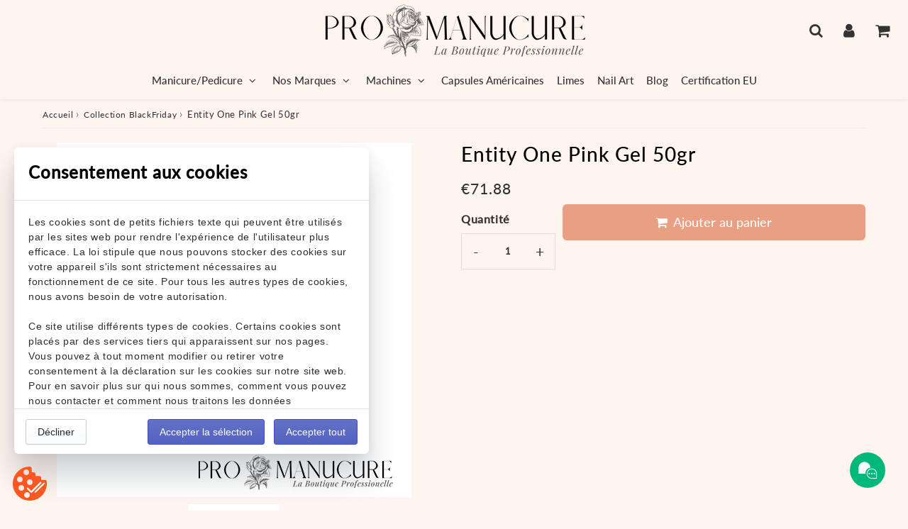

--- FILE ---
content_type: text/html; charset=utf-8
request_url: https://www.promanucure.com/fr-es/products/entity-one-pink-gel-50gr
body_size: 42080
content:
<!doctype html>
<html class="no-touch no-js" lang="fr">
  <head><meta charset="utf-8">
    <meta http-equiv="X-UA-Compatible" content="IE=edge,chrome=1">
    <meta name="viewport" content="width=device-width, initial-scale=1.0, shrink-to-fit=no">
    <meta name="theme-color" content="#ffffff"><link rel="shortcut icon" href="//www.promanucure.com/cdn/shop/files/favicon-32x32_e6c7b776-c195-4101-91df-11898aa2fa66_32x32.png?v=1668256618" type="image/png">
      <link rel="apple-touch-icon" href="//www.promanucure.com/cdn/shop/files/favicon-32x32_e6c7b776-c195-4101-91df-11898aa2fa66_128x128.png?v=1668256618"><!-- Google Tag Manager -->
<div><script>(function(w,d,s,l,i){w[l]=w[l]||[];w[l].push({'gtm.start':
new Date().getTime(),event:'gtm.js'});var f=d.getElementsByTagName(s)[0],
j=d.createElement(s),dl=l!='dataLayer'?'&l='+l:'';j.async=true;j.src=
'https://www.googletagmanager.com/gtm.js?id='+i+dl;f.parentNode.insertBefore(j,f);
})(window,document,'script','dataLayer','GTM-TB7NX2SB');</script></div>
<!-- End Google Tag Manager -->
    <title>
      Entity One Pink Gel 50gr
      
      
      
    </title>
      <meta name="description" content="Entity One Pink Gel 50gr - Rose">
<meta property="og:site_name" content="ProManucure">
<meta property="og:url" content="https://www.promanucure.com/fr-es/products/entity-one-pink-gel-50gr">
<meta property="og:title" content="Entity One Pink Gel 50gr">
<meta property="og:type" content="product">


<meta property="og:description" content="Entity One Pink Gel 50gr - Rose">

<meta property="og:price:amount" content="71.88">
  <meta property="og:price:currency" content="EUR"><meta property="og:image" content="http://www.promanucure.com/cdn/shop/products/EntityOneGelPink50gr_1024x1024.jpg?v=1632809450">
<meta property="og:image:secure_url" content="https://www.promanucure.com/cdn/shop/products/EntityOneGelPink50gr_1024x1024.jpg?v=1632809450">



  <meta name="twitter:card" content="summary_large_image">
  <meta name="twitter:image" content="https://www.promanucure.com/cdn/shop/products/EntityOneGelPink50gr_1024x1024.jpg?v=1632809450">
  <meta name="twitter:image:width" content="480">
  <meta name="twitter:image:height" content="480">

<meta name="twitter:title" content="Entity One Pink Gel 50gr">


<meta property="twitter:description" content="Entity One Pink Gel 50gr - Rose">



      <link rel="canonical" href="https://www.promanucure.com/fr-es/products/entity-one-pink-gel-50gr">
    
<script>window.performance && window.performance.mark && window.performance.mark('shopify.content_for_header.start');</script><meta name="google-site-verification" content="c0Y5olWVIS5XQJr1KXJk_tn6TyY26CclEKUyEhK8GVw">
<meta id="shopify-digital-wallet" name="shopify-digital-wallet" content="/52799897788/digital_wallets/dialog">
<meta name="shopify-checkout-api-token" content="35e0c07749907dc5276d32436392a6e0">
<meta id="in-context-paypal-metadata" data-shop-id="52799897788" data-venmo-supported="false" data-environment="production" data-locale="fr_FR" data-paypal-v4="true" data-currency="EUR">
<link rel="alternate" hreflang="x-default" href="https://www.promanucure.com/products/entity-one-pink-gel-50gr">
<link rel="alternate" hreflang="fr" href="https://www.promanucure.com/products/entity-one-pink-gel-50gr">
<link rel="alternate" hreflang="fr-ES" href="https://www.promanucure.com/fr-es/products/entity-one-pink-gel-50gr">
<link rel="alternate" hreflang="fr-IT" href="https://www.promanucure.com/fr-es/products/entity-one-pink-gel-50gr">
<link rel="alternate" hreflang="fr-BE" href="https://www.promanucure.com/fr-es/products/entity-one-pink-gel-50gr">
<link rel="alternate" type="application/json+oembed" href="https://www.promanucure.com/fr-es/products/entity-one-pink-gel-50gr.oembed">
<script async="async" src="/checkouts/internal/preloads.js?locale=fr-ES"></script>
<script id="shopify-features" type="application/json">{"accessToken":"35e0c07749907dc5276d32436392a6e0","betas":["rich-media-storefront-analytics"],"domain":"www.promanucure.com","predictiveSearch":true,"shopId":52799897788,"locale":"fr"}</script>
<script>var Shopify = Shopify || {};
Shopify.shop = "promanucure.myshopify.com";
Shopify.locale = "fr";
Shopify.currency = {"active":"EUR","rate":"1.0"};
Shopify.country = "ES";
Shopify.theme = {"name":"Speedfly-4-5-2.   9 11 2023","id":150196945238,"schema_name":"Speedfly Theme","schema_version":"4.3.2","theme_store_id":null,"role":"main"};
Shopify.theme.handle = "null";
Shopify.theme.style = {"id":null,"handle":null};
Shopify.cdnHost = "www.promanucure.com/cdn";
Shopify.routes = Shopify.routes || {};
Shopify.routes.root = "/fr-es/";</script>
<script type="module">!function(o){(o.Shopify=o.Shopify||{}).modules=!0}(window);</script>
<script>!function(o){function n(){var o=[];function n(){o.push(Array.prototype.slice.apply(arguments))}return n.q=o,n}var t=o.Shopify=o.Shopify||{};t.loadFeatures=n(),t.autoloadFeatures=n()}(window);</script>
<script id="shop-js-analytics" type="application/json">{"pageType":"product"}</script>
<script defer="defer" async type="module" src="//www.promanucure.com/cdn/shopifycloud/shop-js/modules/v2/client.init-shop-cart-sync_CfnabTz1.fr.esm.js"></script>
<script defer="defer" async type="module" src="//www.promanucure.com/cdn/shopifycloud/shop-js/modules/v2/chunk.common_1HJ87NEU.esm.js"></script>
<script defer="defer" async type="module" src="//www.promanucure.com/cdn/shopifycloud/shop-js/modules/v2/chunk.modal_BHK_cQfO.esm.js"></script>
<script type="module">
  await import("//www.promanucure.com/cdn/shopifycloud/shop-js/modules/v2/client.init-shop-cart-sync_CfnabTz1.fr.esm.js");
await import("//www.promanucure.com/cdn/shopifycloud/shop-js/modules/v2/chunk.common_1HJ87NEU.esm.js");
await import("//www.promanucure.com/cdn/shopifycloud/shop-js/modules/v2/chunk.modal_BHK_cQfO.esm.js");

  window.Shopify.SignInWithShop?.initShopCartSync?.({"fedCMEnabled":true,"windoidEnabled":true});

</script>
<script>(function() {
  var isLoaded = false;
  function asyncLoad() {
    if (isLoaded) return;
    isLoaded = true;
    var urls = ["https:\/\/legal-app.common-services.com\/public\/cs_consent_modal.js?shop=promanucure.myshopify.com"];
    for (var i = 0; i < urls.length; i++) {
      var s = document.createElement('script');
      s.type = 'text/javascript';
      s.async = true;
      s.src = urls[i];
      var x = document.getElementsByTagName('script')[0];
      x.parentNode.insertBefore(s, x);
    }
  };
  if(window.attachEvent) {
    window.attachEvent('onload', asyncLoad);
  } else {
    window.addEventListener('load', asyncLoad, false);
  }
})();</script>
<script id="__st">var __st={"a":52799897788,"offset":3600,"reqid":"e3f3372b-043b-4a7d-a4ef-032b73ba76ff-1769679409","pageurl":"www.promanucure.com\/fr-es\/products\/entity-one-pink-gel-50gr","u":"72f48e194dce","p":"product","rtyp":"product","rid":7169805811900};</script>
<script>window.ShopifyPaypalV4VisibilityTracking = true;</script>
<script id="captcha-bootstrap">!function(){'use strict';const t='contact',e='account',n='new_comment',o=[[t,t],['blogs',n],['comments',n],[t,'customer']],c=[[e,'customer_login'],[e,'guest_login'],[e,'recover_customer_password'],[e,'create_customer']],r=t=>t.map((([t,e])=>`form[action*='/${t}']:not([data-nocaptcha='true']) input[name='form_type'][value='${e}']`)).join(','),a=t=>()=>t?[...document.querySelectorAll(t)].map((t=>t.form)):[];function s(){const t=[...o],e=r(t);return a(e)}const i='password',u='form_key',d=['recaptcha-v3-token','g-recaptcha-response','h-captcha-response',i],f=()=>{try{return window.sessionStorage}catch{return}},m='__shopify_v',_=t=>t.elements[u];function p(t,e,n=!1){try{const o=window.sessionStorage,c=JSON.parse(o.getItem(e)),{data:r}=function(t){const{data:e,action:n}=t;return t[m]||n?{data:e,action:n}:{data:t,action:n}}(c);for(const[e,n]of Object.entries(r))t.elements[e]&&(t.elements[e].value=n);n&&o.removeItem(e)}catch(o){console.error('form repopulation failed',{error:o})}}const l='form_type',E='cptcha';function T(t){t.dataset[E]=!0}const w=window,h=w.document,L='Shopify',v='ce_forms',y='captcha';let A=!1;((t,e)=>{const n=(g='f06e6c50-85a8-45c8-87d0-21a2b65856fe',I='https://cdn.shopify.com/shopifycloud/storefront-forms-hcaptcha/ce_storefront_forms_captcha_hcaptcha.v1.5.2.iife.js',D={infoText:'Protégé par hCaptcha',privacyText:'Confidentialité',termsText:'Conditions'},(t,e,n)=>{const o=w[L][v],c=o.bindForm;if(c)return c(t,g,e,D).then(n);var r;o.q.push([[t,g,e,D],n]),r=I,A||(h.body.append(Object.assign(h.createElement('script'),{id:'captcha-provider',async:!0,src:r})),A=!0)});var g,I,D;w[L]=w[L]||{},w[L][v]=w[L][v]||{},w[L][v].q=[],w[L][y]=w[L][y]||{},w[L][y].protect=function(t,e){n(t,void 0,e),T(t)},Object.freeze(w[L][y]),function(t,e,n,w,h,L){const[v,y,A,g]=function(t,e,n){const i=e?o:[],u=t?c:[],d=[...i,...u],f=r(d),m=r(i),_=r(d.filter((([t,e])=>n.includes(e))));return[a(f),a(m),a(_),s()]}(w,h,L),I=t=>{const e=t.target;return e instanceof HTMLFormElement?e:e&&e.form},D=t=>v().includes(t);t.addEventListener('submit',(t=>{const e=I(t);if(!e)return;const n=D(e)&&!e.dataset.hcaptchaBound&&!e.dataset.recaptchaBound,o=_(e),c=g().includes(e)&&(!o||!o.value);(n||c)&&t.preventDefault(),c&&!n&&(function(t){try{if(!f())return;!function(t){const e=f();if(!e)return;const n=_(t);if(!n)return;const o=n.value;o&&e.removeItem(o)}(t);const e=Array.from(Array(32),(()=>Math.random().toString(36)[2])).join('');!function(t,e){_(t)||t.append(Object.assign(document.createElement('input'),{type:'hidden',name:u})),t.elements[u].value=e}(t,e),function(t,e){const n=f();if(!n)return;const o=[...t.querySelectorAll(`input[type='${i}']`)].map((({name:t})=>t)),c=[...d,...o],r={};for(const[a,s]of new FormData(t).entries())c.includes(a)||(r[a]=s);n.setItem(e,JSON.stringify({[m]:1,action:t.action,data:r}))}(t,e)}catch(e){console.error('failed to persist form',e)}}(e),e.submit())}));const S=(t,e)=>{t&&!t.dataset[E]&&(n(t,e.some((e=>e===t))),T(t))};for(const o of['focusin','change'])t.addEventListener(o,(t=>{const e=I(t);D(e)&&S(e,y())}));const B=e.get('form_key'),M=e.get(l),P=B&&M;t.addEventListener('DOMContentLoaded',(()=>{const t=y();if(P)for(const e of t)e.elements[l].value===M&&p(e,B);[...new Set([...A(),...v().filter((t=>'true'===t.dataset.shopifyCaptcha))])].forEach((e=>S(e,t)))}))}(h,new URLSearchParams(w.location.search),n,t,e,['guest_login'])})(!0,!0)}();</script>
<script integrity="sha256-4kQ18oKyAcykRKYeNunJcIwy7WH5gtpwJnB7kiuLZ1E=" data-source-attribution="shopify.loadfeatures" defer="defer" src="//www.promanucure.com/cdn/shopifycloud/storefront/assets/storefront/load_feature-a0a9edcb.js" crossorigin="anonymous"></script>
<script data-source-attribution="shopify.dynamic_checkout.dynamic.init">var Shopify=Shopify||{};Shopify.PaymentButton=Shopify.PaymentButton||{isStorefrontPortableWallets:!0,init:function(){window.Shopify.PaymentButton.init=function(){};var t=document.createElement("script");t.src="https://www.promanucure.com/cdn/shopifycloud/portable-wallets/latest/portable-wallets.fr.js",t.type="module",document.head.appendChild(t)}};
</script>
<script data-source-attribution="shopify.dynamic_checkout.buyer_consent">
  function portableWalletsHideBuyerConsent(e){var t=document.getElementById("shopify-buyer-consent"),n=document.getElementById("shopify-subscription-policy-button");t&&n&&(t.classList.add("hidden"),t.setAttribute("aria-hidden","true"),n.removeEventListener("click",e))}function portableWalletsShowBuyerConsent(e){var t=document.getElementById("shopify-buyer-consent"),n=document.getElementById("shopify-subscription-policy-button");t&&n&&(t.classList.remove("hidden"),t.removeAttribute("aria-hidden"),n.addEventListener("click",e))}window.Shopify?.PaymentButton&&(window.Shopify.PaymentButton.hideBuyerConsent=portableWalletsHideBuyerConsent,window.Shopify.PaymentButton.showBuyerConsent=portableWalletsShowBuyerConsent);
</script>
<script data-source-attribution="shopify.dynamic_checkout.cart.bootstrap">document.addEventListener("DOMContentLoaded",(function(){function t(){return document.querySelector("shopify-accelerated-checkout-cart, shopify-accelerated-checkout")}if(t())Shopify.PaymentButton.init();else{new MutationObserver((function(e,n){t()&&(Shopify.PaymentButton.init(),n.disconnect())})).observe(document.body,{childList:!0,subtree:!0})}}));
</script>
<link id="shopify-accelerated-checkout-styles" rel="stylesheet" media="screen" href="https://www.promanucure.com/cdn/shopifycloud/portable-wallets/latest/accelerated-checkout-backwards-compat.css" crossorigin="anonymous">
<style id="shopify-accelerated-checkout-cart">
        #shopify-buyer-consent {
  margin-top: 1em;
  display: inline-block;
  width: 100%;
}

#shopify-buyer-consent.hidden {
  display: none;
}

#shopify-subscription-policy-button {
  background: none;
  border: none;
  padding: 0;
  text-decoration: underline;
  font-size: inherit;
  cursor: pointer;
}

#shopify-subscription-policy-button::before {
  box-shadow: none;
}

      </style>

<script>window.performance && window.performance.mark && window.performance.mark('shopify.content_for_header.end');</script>

    <script>window.BOLD = window.BOLD || {};
    window.BOLD.common = window.BOLD.common || {};
    window.BOLD.common.Shopify = window.BOLD.common.Shopify || {};

    window.BOLD.common.Shopify.shop = {
        domain: 'www.promanucure.com',
        permanent_domain: 'promanucure.myshopify.com',
        url: 'https://www.promanucure.com',
        secure_url: 'https://www.promanucure.com/fr-es',
        money_format: "\u003cspan class=dualPrice\u003e€{{amount}}\u003c\/span\u003e",
        currency: "EUR"
    };

    window.BOLD.common.Shopify.cart = {"note":null,"attributes":{},"original_total_price":0,"total_price":0,"total_discount":0,"total_weight":0.0,"item_count":0,"items":[],"requires_shipping":false,"currency":"EUR","items_subtotal_price":0,"cart_level_discount_applications":[],"checkout_charge_amount":0};
    window.BOLD.common.template = 'product';window.BOLD.common.Shopify.formatMoney = function(money, format) {
        function n(t, e) {
            return "undefined" == typeof t ? e : t
        }
        function r(t, e, r, i) {
            if (e = n(e, 2),
            r = n(r, ","),
            i = n(i, "."),
            isNaN(t) || null == t)
                return 0;
            t = (t / 100).toFixed(e);
            var o = t.split(".")
              , a = o[0].replace(/(\d)(?=(\d\d\d)+(?!\d))/g, "$1" + r)
              , s = o[1] ? i + o[1] : "";
            return a + s
        }
        "string" == typeof money && (money = money.replace(".", ""));
        var i = ""
          , o = /\{\{\s*(\w+)\s*\}\}/
          , a = format || window.BOLD.common.Shopify.shop.money_format || window.Shopify.money_format || "$ {{ amount }}";
        switch (a.match(o)[1]) {
            case "amount":
                i = r(money, 2);
                break;
            case "amount_no_decimals":
                i = r(money, 0);
                break;
            case "amount_with_comma_separator":
                i = r(money, 2, ".", ",");
                break;
            case "amount_no_decimals_with_comma_separator":
                i = r(money, 0, ".", ",");
                break;
            case "amount_with_space_separator":
                i = r(money, 2, ".", " ");
                break;
            case "amount_no_decimals_with_space_separator":
                i = r(money, 0, ".", " ");
                break;
        }
        return a.replace(o, i);
    };

    window.BOLD.common.Shopify.saveProduct = function (handle, product) {
        if (typeof handle === 'string' && typeof window.BOLD.common.Shopify.products[handle] === 'undefined') {
            if (typeof product === 'number') {
                window.BOLD.common.Shopify.handles[product] = handle;
                product = { id: product };
            }
            window.BOLD.common.Shopify.products[handle] = product;
        }
    };

	window.BOLD.common.Shopify.saveVariant = function (variant_id, variant) {
		if (typeof variant_id === 'number' && typeof window.BOLD.common.Shopify.variants[variant_id] === 'undefined') {
			window.BOLD.common.Shopify.variants[variant_id] = variant;
		}
	};window.BOLD.common.Shopify.products = window.BOLD.common.Shopify.products || {};
    window.BOLD.common.Shopify.variants = window.BOLD.common.Shopify.variants || {};
    window.BOLD.common.Shopify.handles = window.BOLD.common.Shopify.handles || {};window.BOLD.common.Shopify.handle = "entity-one-pink-gel-50gr"
window.BOLD.common.Shopify.saveProduct("entity-one-pink-gel-50gr", 7169805811900);window.BOLD.common.Shopify.saveVariant(40931252273340, {product_id: 7169805811900, price: 7188, group_id: 'null'});window.BOLD.common.Shopify.metafields = window.BOLD.common.Shopify.metafields || {};window.BOLD.common.Shopify.metafields["bold_rp"] = {};window.BOLD.common.cacheParams = window.BOLD.common.cacheParams || {};
    window.BOLD.common.cacheParams.bundles = 1686945329;

</script>

<script src="https://bundles.boldapps.net/js/bundles.js" type="text/javascript"></script>
<link href="//www.promanucure.com/cdn/shop/t/27/assets/bold-bundles.css?v=47993348806411917091700330943" rel="stylesheet" type="text/css" media="all" />

    <!-- CSS - JS ================================================== -->
    <link rel="preconnect" href="https://cdn.shopify.com" as="style" crossorigin>
    <link rel="preconnect" href="https://fonts.shopifycdn.com" crossorigin>
    <link rel="preconnect" href="https://v.shopify.com">
    <link rel="preconnect" href="https://cdn.shopifycloud.com">
    <link rel="preconnect" href="https://monorail-edge.shopifysvc.com">
    <link rel="preconnect" href="https://cdnjs.cloudflare.com">

    
<style data-shopify>

@font-face {
  font-family: Lato;
  font-weight: 400;
  font-style: normal;
  font-display: swap;
  src: url("//www.promanucure.com/cdn/fonts/lato/lato_n4.c3b93d431f0091c8be23185e15c9d1fee1e971c5.woff2") format("woff2"),
       url("//www.promanucure.com/cdn/fonts/lato/lato_n4.d5c00c781efb195594fd2fd4ad04f7882949e327.woff") format("woff");
}


@font-face {
  font-family: Lato;
  font-weight: 400;
  font-style: normal;
  font-display: swap;
  src: url("//www.promanucure.com/cdn/fonts/lato/lato_n4.c3b93d431f0091c8be23185e15c9d1fee1e971c5.woff2") format("woff2"),
       url("//www.promanucure.com/cdn/fonts/lato/lato_n4.d5c00c781efb195594fd2fd4ad04f7882949e327.woff") format("woff");
}

@font-face {
  font-family: Lato;
  font-weight: 500;
  font-style: normal;
  font-display: swap;
  src: url("//www.promanucure.com/cdn/fonts/lato/lato_n5.b2fec044fbe05725e71d90882e5f3b21dae2efbd.woff2") format("woff2"),
       url("//www.promanucure.com/cdn/fonts/lato/lato_n5.f25a9a5c73ff9372e69074488f99e8ac702b5447.woff") format("woff");
}

@font-face {
  font-family: Lato;
  font-weight: 400;
  font-style: normal;
  font-display: swap;
  src: url("//www.promanucure.com/cdn/fonts/lato/lato_n4.c3b93d431f0091c8be23185e15c9d1fee1e971c5.woff2") format("woff2"),
       url("//www.promanucure.com/cdn/fonts/lato/lato_n4.d5c00c781efb195594fd2fd4ad04f7882949e327.woff") format("woff");
}

@font-face {
  font-family: Lato;
  font-weight: 500;
  font-style: normal;
  font-display: swap;
  src: url("//www.promanucure.com/cdn/fonts/lato/lato_n5.b2fec044fbe05725e71d90882e5f3b21dae2efbd.woff2") format("woff2"),
       url("//www.promanucure.com/cdn/fonts/lato/lato_n5.f25a9a5c73ff9372e69074488f99e8ac702b5447.woff") format("woff");
}


:root {

  /* Width variables */
  --page-width: 1200px;
  --section-spaced: 3rem; 
  --gutter: 2rem;
  --gutter-half: calc(var(--gutter) / 2);
  --gutter-quarter: calc(var(--gutter) / 4);

  /* FONT */

  /* Titles Font */
  --headerFontStack: Lato, sans-serif;
  --headerFontWeight: 500;

  /* Body Font */
  --bodyFontStack: Lato, sans-serif;
  --baseFontSize: 1.6rem;
  --baseFontSizeMobile: 1.5rem;

  /* Navigation and Button Font */
  --accentFontStack: Lato, sans-serif;
  --accentFontWeight: 500;

  /* FONT SIZES */

  --h1FontSize: 3rem;
  --h2FontSize: 2.8rem;
  --h3FontSize: 2rem;
  --h4FontSize: 1.8rem;
  --h5FontSize: 1.9rem;

  --h1FontSizeSm: 2.4rem;
  --h2FontSizeSm: 2rem;
  --h3FontSizeSm: 1.6rem;
  --h4FontSizeSm: 1.3rem;
  --h5FontSizeSm: 1.6rem;

  --btnAtcFontSize: 1.8rem;
  --btnFontSize: 1.6rem;
  --btnPadding: 1.6rem;
  --btnAtcPadding: 1.6rem;
  
  --btnFontWeight: 500;
  
  --navFontSize: 1.5rem;

  --priceFontSize: 2.1rem;
  --priceFontSizeSmall: 1.6rem;
  
  /* COLORS */

  /* General colors */
  --colorBody: #fef4f0;
  --colorTextBody: #333333;
  --colorTextTitle: #333333; 

  --colorSectionTitles: #000000;
  --colorSectionTitlesBg: #fef4f0;
  --colorError: #ff1100;
  --colorPrice: #333;
  --colorPrice2: #333;
  
  --colorPriceBg: #e99f81;
  --colorPriceText: #fff; 

  /* Button colors */
  
  --colorBtnPrimaryBg: #333;
  --colorBtnPrimaryText: #fff;
  --sizeBtnPrimaryBorder: 0px; 
  --colorBtnPrimaryBorder: #333;
  --colorBtnPrimaryBgHover: #222;
  --colorBtnPrimaryTextHover: #fff;
  --colorBtnPrimaryBorderHover: #333;

  --colorBtnSecondaryBg: #dcdcdc;
  --colorBtnSecondaryText: #666;  
  --sizeBtnSecondaryBorder: 0px;
  --colorBtnSecondaryBorder: #333;
  --colorBtnSecondaryBgHover: #dcdcdc;
  --colorBtnSecondaryTextHover: #555;  
  --colorBtnSecondaryBorderHover: #333;

  --colorBtnThirdBg: ;
  --colorBtnThirdText: #333;  
  --sizeBtnThirdBorder: 1px;
  --colorBtnThirdBorder: #333;

  --colorBtnThirdBgHover: #333;
  --colorBtnThirdTextHover: #FFF;  
  --colorBtnThirdBorderHover: #333;

  --colorBtnAtcText: #fff;
  --colorBtnAtcBg: #e99f81;
  --colorBtnAtcTextHover: #fff;
  --colorBtnAtcBgHover: #fdc5ae;
  --sizeBtnAtcBorder: 0px; 
  --colorBtnAtcBorder: #333;
  --colorBtnBuyNowText: #242424;
  --colorBtnBuyNowBg: #fdc5ae;

  /* link colors */
  --colorLink: #186ab9;

 /* Site Header */
  --headerBackground: #fef4f0;
  --headerText: #333;
  --headerButtonAndSearch: ;
  --headerSearchColor: #333;
  --headerSearchBgColor: #fef4f0;
  --headerActionCartColor: #333;
  --headerActionCartBgColor: #fef4f0;
  --headerAccountColor: #333;
  --headerAccountBgColor: #fef4f0;
  --headerCartCount: #ff1100;  
  --topheaderTextColor:#fef4f0;
  --topheaderBgColor:#333;
  --sectionCollectionColorText:#fef4f0;
  --sectionCollectionColorBg:rgba(51, 51, 51, 0.8);
  --sectionCollectionColorTextHover:#fef4f0;
  --sectionCollectionColorBgHover:rgba(17, 17, 17, 0.8);

  --sectionHeaderColorIcon1: ;
  --sectionHeaderColorIcon2: ;

  --searchAutoCompleteBg: #fef4f0;
  --searchAutoCompleteBorder: #ddd;
  --searchAutoCompleteColor: #333;
  --searchModalBgColor: rgba(0, 0, 0, 0.9);
  --searchModalBtnCloseColor: #FFF;
  --searchModalBlocBorderColor: #FFF;
  --searchModalBlocTextColor: #FFF;
  --searchModalBlocIconColor: #FFF;

  /* Product */

  --navProductsText: #333333;
  --tabColor: #333;
  --tabBgColor: #F0F0F0;
  --tabBorderColor: #ddd;
  
  --variantLabel: #333;
  --swatchBtnColor: #333;
  --swatchBtnBgColor: #fff;
  --swatchBtnBorderColor: #eee;
  --swatchBtnColorHover: #333;
  --swatchBtnBgColorHover: #fff;
  --swatchBtnBorderColorHover: #333;
  --swatchBtnBorderWidth: 40;  
  --variant-box-shadow: 0 0 0px ;

  /* Cart */
  --headerCartColor: #333;
  --headerCartBg: #fff;
  --headerCartBorder: #DDD;

  /* Nav background */
  --colorNav: #fef4f0;
  --colorNavText: #333;
  --colorNavTextHover: #555;
  --colorNavTextHover2: #555;
  --colorNav2: #fef4f0;
  --colorNav2Text: #333;
  --colorMegamenu: #fef4f0;

  /* Mobile Nav Bar */
  --mobileNavBarHeight: 50px;

  /* Product */
  --productStockBg: #ffe8e8;
  --productStockBgActive: #ca0000;
  --productQtyColor: #333333;
  --productQtyBgColor: rgba(0,0,0,0);
  --colorBorder: #dedede;

  /* Blog */
  --blog-summary-bg-color: #F9F9F9;
  --blog-summary-border-color: #dddddd;
  --blog-summary-title-color: #333333;
  --blog-summary-link-color: #186ab9;
  

  /* Slider */
  --slider_title_color: #fef4f0;
  --slider_bgtitle_color: rgba(254, 244, 240, 0.7);
  --slider_text_color: #FFFFFF;
  --slider_bgtext_color: rgba(254, 244, 240, 0.7);
  --slider_btn_title_color: #fff;
  --slider_btn_bgtitle_color: rgba(254, 244, 240, 0);
  --slider_btn_text_hover_title_color: #333;
  --slider_btn_bg_hover_title_color: #FFF;
  --slider_btn_border_color: #FFF;
  --slider_btn_border_hover_color: #FFF;

  --slider_btn2_title_color: #333;
  --slider_btn2_bgtitle_color: #ffffff;
  --slider_btn2_text_hover_title_color: #fff;
  --slider_btn2_bg_hover_title_color: #333;
  --slider_btn2_border_color: #333;
  --slider_btn2_border_hover_color: #333;

  --slider_angle: #ddd;
  --slider_btn_scroll_color: #2e3438;
  --slider_btn_scroll_bg_color: #fef4f0;
  --slider_dots_color: #fef4f0;
  --slider_dots_color_hover: #e0932f;

  /* Testimonial */
  --color-testimonial: #000000;
  --color-testimonial-star: #333333;
  --color-testimonial-arrow-bg: ;
  --color-testimonial-arrow: #333333;

  /* FAQ */
  --colorFaqPanelTitle: #333;
  --colorFaqPanelTitleBg: ;
  --colorFaqPanelText: #333;
  --colorFaqPanelTextBg: ;
  --colorFaqPanelBorder: #DEDEDE;

  /* newsletter */
  --color-newsletter-form-field: #333333;
  --color-newsletter-form-field-bg: #DEDEDE;
  --color-newsletter-form-btn: #FFFFFF;
  --color-newsletter-form-btn-bg: #333333;

  /* newsletter popup */
  --newsletterPopupColor: #333;
  --newsletterPopupBgColor: #fff;
  --newsletterPopupClose: #fff;
  --newsletterPopupBgClose: #911b1b;

  /* sticky bar */
  --stickybarColor: #333;
  --stickybarBgColor: #fef4f0;
  --stickybarPositionTop: auto;
  --stickybarPositionBottom: 0;

  /* bundles */
  --bundleColor: #333;
  --bundleBgColor: #f0f0f0;
  --bundleStarColor: #ecb122;

  /* special offer */
  --specialOfferColor: #333;
  --specialOfferBgColor: #FFFFFF;
  --specialOfferColorActive: #333;
  --specialOfferBgColorActive: #f5f5f5;
  --specialOfferPrice: #f50a0a;
  --specialOfferBorderColor: #F0F0F0;
  --specialOfferChecked: #333;

  /* Site Footer */
  --colorFooterBg: #333333;
  --colorFooterTitle: #dddddd;
  --colorFooterText: #fef4f0;
  --colorSvg:#d99882;
  --colorFooterBgBtn: #222;
  --colorFooterBgBtnText: #eee;
  --colorFooterBgInput: #444;
  --colorFooterBgInputText: #eee;
  --colorBackToTop1: #fff;
  --colorBackToTop2: rgba(51, 51, 51, 0.9);
  --colorFooterSocialLinks: #fef4f0;


  /* Size chart */
  --sizeChartColor: #333;
  --sizeChartBg: #FFF;
  --sizeChartTitleColor: #fff;
  --sizeChartTitleBg: #333;

  /* Helper colors */
  --disabledGrey: #f6f6f6;
  --disabledBorder: var(--disabledGrey);
  --errorRed: #dc0000;
  --errorRedBg: var(--errorRed);
  --successGreen: #0a942a;

  /* Radius */
  --radius: 2px;
  --btnBorderRadius:6px;

 /* Share buttons  */
  --shareButtonHeight: 22px;
  --shareButtonCleanHeight: 30px;
  --shareBorderColor: #ececec;

 /* Collections */
  --filterIconWidth: 12px;
  --innerFilterIconWidth: 6px;

  /* Placeholder colors */
  --color-blankstate: rgba(var(--colorTextBody), 0.35);
  --color-blankstate-border: rgba(var(--colorTextBody), 0.2);
  --color-blankstate-background: rgba(var(--colorTextBody), 0.1);
  --color-text-body-opacity1: rgba(51, 51, 51, 0.05);
  --color-text-body-opacity2: rgba(51, 51, 51, 0.1);
  --color-text-body-opacity3: rgba(51, 51, 51, 0.2);
  --color-text-body-opacity4: rgba(51, 51, 51, 0.3);

  /*  SPACINGS */

  /* Letter Spacing */
  --titleLetterSpacing: 1px;
  --navLetterSpacing: 0px;
  --btnLetterSpacing: 0px;  
  
}    

.color-scheme-1, .shopify-section .color-scheme-1 > div {
  background: #fef4f0;
  color: #333333;
   --colorSectionTitles: #333333; 
}

.color-scheme-2, .shopify-section .color-scheme-2 > div {
  background: #4c96c1;
  color: #fef4f0;
  --colorSectionTitles: #fef4f0; 
}

.color-scheme-3, .shopify-section .color-scheme-3 > div  {
  background: #e0932f;
  color: #fef4f0;
  --colorSectionTitles: #fef4f0; 
}


.color-scheme-inverse, .shopify-section .color-scheme-inverse > div {
  color: #fef4f0;
  background: #333333;
}
.color-scheme-inverse * {
  --colorSectionTitles: #fef4f0; 
}
.color-scheme-1 .btn-inherit, .shopify-section .color-scheme-1 .btn-inherit { 
  --colorBtnPrimaryBorder: #333333;
}
.color-scheme-2 .btn-inherit, .shopify-section .color-scheme-2 .btn-inherit { 
  --colorBtnPrimaryBorder: #fef4f0;
}
.color-scheme-3 .btn-inherit, .shopify-section .color-scheme-3 .btn-inherit { 
  --colorBtnPrimaryBorder: #fef4f0;
}
.color-scheme-3 .btn-inherit, .shopify-section .color-scheme-4 .btn-inherit { 
  --colorBtnThirdBorder: ;
}
.color-scheme-inverse .btn-inherit, .shopify-section .color-scheme-inverse .btn-inherit {
  --colorBtnPrimaryBg: #fff;
  --colorBtnPrimaryText: #333;
  --colorBtnPrimaryBorder: #fff;
}

/*.shopify-section .color-scheme-1:not(.image-with-text-section), .shopify-section .color-scheme-2:not(.image-with-text-section), 
.shopify-section .color-scheme-3:not(.image-with-text-section), .shopify-section .color-scheme-inverse:not(.image-with-text-section) {
  padding:var(--section-spaced) 0;
}
*/

.shopify-section .color-scheme:not(.color-scheme-none) .color-scheme-inner {  
   padding:var(--gutter);
}
.shopify-section .color-scheme-1 .color-scheme-inner {
   background: rgba(51, 51, 51, 0.05);  
}
.shopify-section .color-scheme-2 .color-scheme-inner {
   background: rgba(254, 244, 240, 0.05);  
}
.shopify-section .color-scheme-3 .color-scheme-inner {
   background: rgba(254, 244, 240, 0.05);  
}
.shopify-section .color-scheme-inverse .color-scheme-inner {
   background: rgba(254, 244, 240, 0.05);  
}




</style>


    <link rel="preload" href="//www.promanucure.com/cdn/shop/t/27/assets/font-awesome.min.css?v=60141753498149560731697480615" as="style" onload="this.rel='stylesheet'">

    <link href="//www.promanucure.com/cdn/shop/t/27/assets/theme.css?v=113838026511437110541697480616" rel="stylesheet" type="text/css" media="all" />

    <script src="//www.promanucure.com/cdn/shop/t/27/assets/vendor.js?v=45007066030548803271686946988" defer></script>
    <script src="//www.promanucure.com/cdn/shop/t/27/assets/jquery-3.6.0.min.js?v=115860211936397945481686946988"></script>
    <script src="//www.promanucure.com/cdn/shop/t/27/assets/theme.js?v=106088845602470723361686946988" defer></script>

    
      <script src="//www.promanucure.com/cdn/shop/t/27/assets/wow.js?v=116609077164908824471686946988" defer></script>
    

    

    <!-- Code script ================================================== -->
    
    <!-- Google Tag Manager -->
<script>(function(w,d,s,l,i){w[l]=w[l]||[];w[l].push({'gtm.start':
new Date().getTime(),event:'gtm.js'});var f=d.getElementsByTagName(s)[0],
j=d.createElement(s),dl=l!='dataLayer'?'&l='+l:'';j.async=true;j.src=
'https://www.googletagmanager.com/gtm.js?id='+i+dl;f.parentNode.insertBefore(j,f);
})(window,document,'script','dataLayer','GTM-TB7NX2SB');</script>
<!-- End Google Tag Manager -->

    <style>
      .slideshow .slide:not(:first-child), .slick-slider .slick-slide:not(:first-child) { display: none; opacity: 0; }
      .slideshow.slick-initialized .slide, .slick-slider.slick-initialized .slick-slide, .slick-slider.slick-initialized .slideshow-show-true  { display: block !important; opacity: 1; }
      .slick-slider  { opacity: 0; }
      .slick-slider.slick-initialized { opacity: 1 !important; }
    </style>

    <link href="//www.promanucure.com/cdn/shop/t/27/assets/bold.css?v=181068772919463302381686947502" rel="stylesheet" type="text/css" media="all" />
    <meta name="google-site-verification" content="c0Y5olWVIS5XQJr1KXJk_tn6TyY26CclEKUyEhK8GVw" />
  <!-- BEGIN app block: shopify://apps/vitals/blocks/app-embed/aeb48102-2a5a-4f39-bdbd-d8d49f4e20b8 --><link rel="preconnect" href="https://appsolve.io/" /><link rel="preconnect" href="https://cdn-sf.vitals.app/" /><script data-ver="58" id="vtlsAebData" class="notranslate">window.vtlsLiquidData = window.vtlsLiquidData || {};window.vtlsLiquidData.buildId = 56310;

window.vtlsLiquidData.apiHosts = {
	...window.vtlsLiquidData.apiHosts,
	"1": "https://appsolve.io"
};
	window.vtlsLiquidData.moduleSettings = {"5":[],"9":[],"10":{"66":"circle","67":"ffffff","68":"pop","69":"up","70":2,"71":"ff0101"},"11":{"19":"Apprendre encore plus","20":"J'accepte","21":"floating","22":"","23":"Nous utilisons des cookies pour améliorer votre expérience et suivre l'utilisation du site Web.","379":true,"511":"000000","512":"ffffff","513":"dddddd","514":"222222","536":"aeaeae","859":"visible","860":"hidden","864":"Nous utilisons des cookies pour améliorer votre expérience et suivre l'utilisation du site.","865":"Accepter","866":"aeaeae","867":"f2f2f2","868":"Décliner","871":"outline","875":"dddddd"},"12":{"29":true,"30":true,"31":true,"32":true,"108":true},"16":{"232":true,"245":"bottom","246":"bottom","247":"Add to Cart","411":true,"417":true,"418":true,"477":"automatic","478":"000000","479":"ffffff","489":true,"843":"ffffff","844":"2e2e2e","921":true,"922":true,"923":true,"924":"1","925":"1","952":"{\"container\":{\"traits\":{\"height\":{\"default\":\"40px\"}}},\"productDetails\":{\"traits\":{\"stickySubmitBtnStyle\":{\"default\":\"small\"}}}}","1021":false,"1110":false,"1154":0,"1155":true,"1156":true,"1157":false,"1158":0,"1159":false,"1160":false,"1161":false,"1162":false,"1163":false,"1182":false,"1183":true,"1184":"","1185":false},"21":{"142":true,"143":"left","144":0,"145":0,"190":true,"216":"ffce07","217":true,"218":0,"219":0,"220":"center","248":true,"278":"ffffff","279":true,"280":"ffffff","281":"eaeaea","287":"Avis clients","288":"Voir les avis client","289":"Donnez votre avis","290":"Partagez votre experience","291":"Note","292":"Nom","293":"Avis","294":"Nous aimerions beaucoup voir une photo","295":"Poster votre avis","296":"Annuler","297":"Pas d'avis pour le moment. Soyez le premier à nous donner votre opinion !","333":5,"334":100,"335":5,"336":50,"410":true,"447":"Merci d'avoir ajouté votre avis!","481":"{{ stars }} {{ averageRating }} ({{ totalReviews }} {{ reviewsTranslation }})","482":"{{ stars }} ({{ totalReviews }})","483":19,"484":18,"494":2,"504":"Vous pouvez seulement ajouter des fichiers de type Photo (JPG, PNG)","507":true,"508":"E-mail","510":"00a332","563":"Votre avis n'a pas pu être ajouté. Si le problème persiste, n'hésitez pas à nous contacter.","598":"Réponse du magasin","688":"Nos produits les plus appréciés!!!","689":"Clients satisfaits","691":true,"745":true,"746":"columns","747":true,"748":"ffce07","752":"Acheteur vérifié","787":"columns","788":true,"793":"000000","794":"ffffff","846":"5e5e5e","877":"222222","878":"737373","879":"f7f7f7","880":"5e5e5e","948":3,"949":0,"951":"{}","994":"Nos clients nous adorent","996":1,"1002":4,"1003":false,"1005":false,"1034":false,"1038":10,"1039":10,"1040":5,"1041":5,"1042":100,"1043":50,"1044":"columns","1045":true,"1046":"5e5e5e","1047":"5e5e5e","1048":"222222","1061":false,"1062":0,"1063":0,"1064":"Collecté par","1065":"De {{reviews_count}} avis","1067":true,"1068":false,"1069":true,"1070":true,"1072":"{}","1073":"left","1074":"center","1078":true,"1089":"{}","1090":0},"25":{"537":true,"538":true,"541":"505050","542":"Voir plus de résultats","543":"Recherches populaires","544":"Voici vos résultats","545":" Aucun résultat trouvé.","546":"Que cherchez-vous?","547":"Les collections","548":true},"28":{"692":true},"45":{"357":"Pré-commandez maintenant","358":" Expédié sous 2 semaines.","408":"Pré-commander","559":true},"48":{"469":true,"491":true,"588":true,"595":false,"603":"","605":"","606":".vtl-mc-main-widget {\n    margin-right: 80px!important;\n}\n\n.vtl-pr-main-widget__summary-no-reviews {\n    font-size: 15px !important;\n}","781":true,"783":1,"876":0,"1076":true,"1105":0,"1198":false},"50":{"527":"1","528":"00b87c","529":"none","530":"Nous sommes là pour vous aider!","531":5,"534":true,"535":"circle","795":true,"796":true,"797":"right","798":"right","888":true,"890":true,"891":false,"892":"Besoin d'aide ?","893":"Faites-nous part de vos questions.","894":"Nous vous répondrons dans les plus brefs délais.","919":"00b87c"},"52":{"581":"standard","582":false,"583":0,"584":true,"585":" Adresse e-mail déjà utilisée","586":" Adresse e-mail invalide","587":0,"995":"{}","1049":"Vous devez accepter les e-mails marketing pour recevoir offre","1050":"Vous devez accepter la politique de confidentialité et les courriels marketing","1051":"Vous devez accepter la politique de confidentialité","1052":"Politique de confidentialité","1055":true,"1056":"J'ai lu et j'accepte la {{ privacy_policy }}","1057":"","1058":true,"1059":"Envoyez-moi un email avec mon code promo"}};

window.vtlsLiquidData.shopThemeName = "Speedfly Theme";window.vtlsLiquidData.settingTranslation = {"11":{"19":{"fr":"Apprendre encore plus"},"20":{"fr":"J'accepte"},"23":{"fr":"Nous utilisons des cookies pour améliorer votre expérience et suivre l'utilisation du site Web."},"864":{"fr":"Nous utilisons des cookies pour améliorer votre expérience et suivre l'utilisation du site."},"865":{"fr":"Accepter"},"868":{"fr":"Décliner"}},"21":{"287":{"fr":"Avis clients"},"288":{"fr":"Voir les avis client"},"289":{"fr":"Donnez votre avis"},"290":{"fr":"Partagez votre experience"},"291":{"fr":"Note"},"292":{"fr":"Nom"},"293":{"fr":"Avis"},"294":{"fr":"Nous aimerions beaucoup voir une photo"},"295":{"fr":"Poster votre avis"},"296":{"fr":"Annuler"},"297":{"fr":"Pas d'avis pour le moment. Soyez le premier à nous donner votre opinion !"},"447":{"fr":"Merci d'avoir ajouté votre avis!"},"481":{"fr":"{{ stars }} {{ averageRating }} ({{ totalReviews }} {{ reviewsTranslation }})"},"482":{"fr":"{{ stars }} ({{ totalReviews }})"},"504":{"fr":"Vous pouvez seulement ajouter des fichiers de type Photo (JPG, PNG)"},"508":{"fr":"E-mail"},"563":{"fr":"Votre avis n'a pas pu être ajouté. Si le problème persiste, n'hésitez pas à nous contacter."},"598":{"fr":"Réponse du magasin"},"688":{"fr":"Nos produits les plus appréciés!!!"},"689":{"fr":"Clients satisfaits"},"752":{"fr":"Acheteur vérifié"},"994":{"fr":"Nos clients nous adorent"},"1064":{"fr":"Collecté par"},"1065":{"fr":"De {{reviews_count}} avis"}},"45":{"357":{"fr":"Pré-commandez maintenant"},"358":{"fr":" Expédié sous 2 semaines."},"408":{"fr":"Pré-commander"}},"19":{"441":{"fr":" Votre email est déjà enregistré."},"442":{"fr":"Adresse e-mail invalide!"}},"50":{"530":{"fr":"Nous sommes là pour vous aider!"},"892":{"fr":"Besoin d'aide ?"},"893":{"fr":"Faites-nous part de vos questions."},"894":{"fr":"Nous vous répondrons dans les plus brefs délais."}},"25":{"542":{"fr":"Voir plus de résultats"},"543":{"fr":"Recherches populaires"},"544":{"fr":"Voici vos résultats"},"545":{"fr":" Aucun résultat trouvé."},"546":{"fr":"Que cherchez-vous?"},"547":{"fr":"Les collections"}},"52":{"585":{"fr":" Adresse e-mail déjà utilisée"},"586":{"fr":" Adresse e-mail invalide"},"1049":{"fr":"Vous devez accepter les e-mails marketing pour recevoir offre"},"1051":{"fr":"Vous devez accepter la politique de confidentialité"},"1050":{"fr":"Vous devez accepter la politique de confidentialité et les courriels marketing"},"1052":{"fr":"Politique de confidentialité"},"1056":{"fr":"J'ai lu et j'accepte la {{ privacy_policy }}"},"1059":{"fr":"Envoyez-moi un email avec mon code promo"}},"53":{"640":{"fr":"Vous économisez:"},"642":{"fr":"Rupture de stock"},"643":{"fr":" Ce produit:"},"644":{"fr":" Prix ​​total:"},"646":{"fr":" Ajouter au panier"},"647":{"fr":" pour"},"648":{"fr":"avec"},"649":{"fr":"offert"},"650":{"fr":"chacun"},"651":{"fr":"Acheter"},"652":{"fr":"Total"},"653":{"fr":"Remise"},"654":{"fr":"Ancien prix"},"702":{"fr":"Quantité"},"731":{"fr":"et"},"741":{"fr":"Gratuit"},"742":{"fr":"Gratuit"},"743":{"fr":"Réclamer le cadeau"},"750":{"fr":"Cadeau"},"762":{"fr":"Réduction"},"773":{"fr":"Votre produit a été ajouté au panier."},"786":{"fr":"économiser"},"851":{"fr":"Par objet:"},"1007":{"fr":"Choisis autre"},"1028":{"fr":"D'autres clients ont adoré cette offre"},"1029":{"fr":"Ajouter à la commande"},"1030":{"fr":"Ajouté à la commande"},"1031":{"fr":"Procéder au paiement"},"1035":{"fr":"Voir plus"},"1036":{"fr":"Voir moins"},"1083":{"fr":"Procéder au paiement"},"1167":{"fr":"Indisponible"},"1164":{"fr":"Livraison gratuite"}},"16":{"1184":{"fr":""}}};window.vtlsLiquidData.modulePlacements = {"21":{"2":{"1":{"location":"shopify-section-footer","locator":"before"}}}};window.vtlsLiquidData.facebookPixel=[{"pixelId":"10","items":[],"type":"master"}];window.vtlsLiquidData.liveChatChannels={"has_multiple_channels":true,"agents":[{"name":null,"role":null,"channelType":3,"channelValue":"https:\/\/www.instagram.com\/promanucure","schedule":null},{"name":null,"role":null,"channelType":0,"channelValue":"https:\/\/wa.me\/33652038553","schedule":null}]};window.vtlsLiquidData.popUps=[{"id":"Wvoi_bw","type":0,"triggerType":0,"publicTitle":{"fr":"15 € OFFERTS DÈS 100 € D’ACHAT"},"description":{"fr":"Inscrivez-vous à notre newsletter et recevez 15 € offert dés 100 € d’achat, à utiliser sur votre prochaine commande"},"ctaLabel":{"fr":"Je m'inscris !"},"traits":"{\"popupContainer\":{\"traits\":{\"backgroundColor\":{\"default\":\"#f7e5e5\"},\"headingTextSize\":{\"default\":\"30px\"},\"bodyTextSize\":{\"default\":\"15px\"},\"borderRadius\":{\"default\":\"2px\"}}},\"image\":{\"traits\":{\"position\":{\"default\":\"right\"}}}}","imageUrl":"https:\/\/cdn-pop.vitals.app\/52799897788\/67d886af3d8ba.png","addSecondaryButton":false,"secondaryButtonText":{"fr":"Non, merci"},"logoUrl":"","addLogo":false,"leadInputPlaceholder":{"fr":"Saisissez votre adresse e-mail ICI"},"successTitle":{"fr":"MERCI !"},"successDescription":{"fr":"Merci pour votre inscription ! Vérifiez votre email pour recevoir votre code promo à utiliser sur votre premier achat."},"displayDelay":8,"cssClass":"type_lead_capture","themeType":null}];window.vtlsLiquidData.shopSettings={};window.vtlsLiquidData.shopSettings.cartType="";window.vtlsLiquidData.spat="159fa2d0b95dfdb54f787f869e9f26df";window.vtlsLiquidData.shopInfo={id:52799897788,domain:"www.promanucure.com",shopifyDomain:"promanucure.myshopify.com",primaryLocaleIsoCode: "fr",defaultCurrency:"EUR",enabledCurrencies:["EUR"],moneyFormat:"\u003cspan class=dualPrice\u003e€{{amount}}\u003c\/span\u003e",moneyWithCurrencyFormat:"\u003cspan class=dualPrice\u003e€{{amount}} EUR\u003c\/span\u003e",appId:"1",appName:"Vitals",};window.vtlsLiquidData.acceptedScopes = {"1":[26,25,27,28,29,30,31,32,33,34,35,36,37,38,22,2,8,14,20,24,16,18,10,13,21,4,11,1,7,3,19,23,15,17,9,12,49,51,46,47,50,52,48,53]};window.vtlsLiquidData.product = {"id": 7169805811900,"available": true,"title": "Entity One Pink Gel 50gr","handle": "entity-one-pink-gel-50gr","vendor": "Entity","type": "gel","tags": ["50g","Entity","Extensions","Gels","One Gel","Pots","Rose"],"description": "1","featured_image":{"src": "//www.promanucure.com/cdn/shop/products/EntityOneGelPink50gr.jpg?v=1632809450","aspect_ratio": "1.0"},"collectionIds": [415344132319,399964307679,398770208991,358244614367,358244745439],"variants": [{"id": 40931252273340,"title": "Default Title","option1": "Default Title","option2": null,"option3": null,"price": 7188,"compare_at_price": null,"available": true,"image":null,"featured_media_id":null,"is_preorderable":0}],"options": [{"name": "Title"}],"metafields": {"reviews": {}}};window.vtlsLiquidData.rpCacheKey = "1662661491";window.vtlsLiquidData.cacheKeys = [1753453937,1732694631,0,1732694631,1769470660,0,1733226148,1769470660 ];</script><script id="vtlsAebDynamicFunctions" class="notranslate">window.vtlsLiquidData = window.vtlsLiquidData || {};window.vtlsLiquidData.dynamicFunctions = ({$,vitalsGet,vitalsSet,VITALS_GET_$_DESCRIPTION,VITALS_GET_$_END_SECTION,VITALS_GET_$_ATC_FORM,VITALS_GET_$_ATC_BUTTON,submit_button,form_add_to_cart,cartItemVariantId,VITALS_EVENT_CART_UPDATED,VITALS_EVENT_DISCOUNTS_LOADED,VITALS_EVENT_RENDER_CAROUSEL_STARS,VITALS_EVENT_RENDER_COLLECTION_STARS,VITALS_EVENT_SMART_BAR_RENDERED,VITALS_EVENT_SMART_BAR_CLOSED,VITALS_EVENT_TABS_RENDERED,VITALS_EVENT_VARIANT_CHANGED,VITALS_EVENT_ATC_BUTTON_FOUND,VITALS_IS_MOBILE,VITALS_PAGE_TYPE,VITALS_APPEND_CSS,VITALS_HOOK__CAN_EXECUTE_CHECKOUT,VITALS_HOOK__GET_CUSTOM_CHECKOUT_URL_PARAMETERS,VITALS_HOOK__GET_CUSTOM_VARIANT_SELECTOR,VITALS_HOOK__GET_IMAGES_DEFAULT_SIZE,VITALS_HOOK__ON_CLICK_CHECKOUT_BUTTON,VITALS_HOOK__DONT_ACCELERATE_CHECKOUT,VITALS_HOOK__ON_ATC_STAY_ON_THE_SAME_PAGE,VITALS_HOOK__CAN_EXECUTE_ATC,VITALS_FLAG__IGNORE_VARIANT_ID_FROM_URL,VITALS_FLAG__UPDATE_ATC_BUTTON_REFERENCE,VITALS_FLAG__UPDATE_CART_ON_CHECKOUT,VITALS_FLAG__USE_CAPTURE_FOR_ATC_BUTTON,VITALS_FLAG__USE_FIRST_ATC_SPAN_FOR_PRE_ORDER,VITALS_FLAG__USE_HTML_FOR_STICKY_ATC_BUTTON,VITALS_FLAG__STOP_EXECUTION,VITALS_FLAG__USE_CUSTOM_COLLECTION_FILTER_DROPDOWN,VITALS_FLAG__PRE_ORDER_START_WITH_OBSERVER,VITALS_FLAG__PRE_ORDER_OBSERVER_DELAY,VITALS_FLAG__ON_CHECKOUT_CLICK_USE_CAPTURE_EVENT,handle,}) => {return {"147": {"location":"form","locator":"after"},"154": {"location":"description","locator":"before"},"163": {"location":"atc_button","locator":"after"},"607": (html) => {
							$(document).ready(function() {
    $('.header-cart-btn.header-action-search.mobileNavBar-link.openBtn').on("click", function() {
        console.log("Clicked");
        $('#Search[type="search"]').mousedown();
        $('#search-overlay').hide();
    });
});
						},"686": {"location":"form","locator":"after"},"687": {"location":"form","locator":"after"},"693": {"location":"form","locator":"after"},};};</script><script id="vtlsAebDocumentInjectors" class="notranslate">window.vtlsLiquidData = window.vtlsLiquidData || {};window.vtlsLiquidData.documentInjectors = ({$,vitalsGet,vitalsSet,VITALS_IS_MOBILE,VITALS_APPEND_CSS}) => {const documentInjectors = {};documentInjectors["1"]={};documentInjectors["1"]["d"]=[];documentInjectors["1"]["d"]["0"]={};documentInjectors["1"]["d"]["0"]["a"]=null;documentInjectors["1"]["d"]["0"]["s"]="div[itemprop=\"description\"]";documentInjectors["1"]["d"]["1"]={};documentInjectors["1"]["d"]["1"]["a"]=null;documentInjectors["1"]["d"]["1"]["s"]=".product-description";documentInjectors["1"]["d"]["2"]={};documentInjectors["1"]["d"]["2"]["a"]=null;documentInjectors["1"]["d"]["2"]["s"]="div.shopify-tabs";documentInjectors["1"]["d"]["3"]={};documentInjectors["1"]["d"]["3"]["a"]=null;documentInjectors["1"]["d"]["3"]["s"]=".product-description.rte";documentInjectors["2"]={};documentInjectors["2"]["d"]=[];documentInjectors["2"]["d"]["0"]={};documentInjectors["2"]["d"]["0"]["a"]={"l":"after"};documentInjectors["2"]["d"]["0"]["s"]="div.product";documentInjectors["2"]["d"]["1"]={};documentInjectors["2"]["d"]["1"]["a"]={"l":"append"};documentInjectors["2"]["d"]["1"]["s"]=".main-content";documentInjectors["2"]["d"]["2"]={};documentInjectors["2"]["d"]["2"]["a"]={"l":"append"};documentInjectors["2"]["d"]["2"]["s"]="div[itemprop=\"description\"]";documentInjectors["2"]["d"]["3"]={};documentInjectors["2"]["d"]["3"]["a"]={"l":"after"};documentInjectors["2"]["d"]["3"]["s"]="div[itemtype=\"http:\/\/schema.org\/Product\"]";documentInjectors["3"]={};documentInjectors["3"]["d"]=[];documentInjectors["3"]["d"]["0"]={};documentInjectors["3"]["d"]["0"]["a"]={"js":"if($('.cart__subtotal').length \u003e= 2) {\n\t$('.cart__subtotal').first().html(left_subtotal);\n\t$('.cart__subtotal').last().html(right_subtotal);\n\t$('#bk-cart-subtotal-label').hide();\n} else {\n\t$('.cart__subtotal').html(cart_html);\n}"};documentInjectors["3"]["d"]["0"]["s"]=".cart__subtotal";documentInjectors["3"]["d"]["0"]["js"]=function(left_subtotal, right_subtotal, cart_html) { var vitalsDiscountsDiv = ".vitals-discounts";
if ($(vitalsDiscountsDiv).length === 0) {
if($('.cart__subtotal').length >= 2) {
	$('.cart__subtotal').first().html(left_subtotal);
	$('.cart__subtotal').last().html(right_subtotal);
	$('#bk-cart-subtotal-label').hide();
} else {
	$('.cart__subtotal').html(cart_html);
}
}

};documentInjectors["3"]["d"]["1"]={};documentInjectors["3"]["d"]["1"]["a"]=null;documentInjectors["3"]["d"]["1"]["s"]="tr.order-total";documentInjectors["3"]["d"]["1"]["js"]=function(left_subtotal, right_subtotal, cart_html) { var vitalsDiscountsDiv = ".vitals-discounts";
if ($(vitalsDiscountsDiv).length === 0) {
$('tr.order-total').html(cart_html);
}

};documentInjectors["3"]["d"]["2"]={};documentInjectors["3"]["d"]["2"]["a"]=null;documentInjectors["3"]["d"]["2"]["s"]=".cart-subtotal";documentInjectors["3"]["d"]["2"]["js"]=function(left_subtotal, right_subtotal, cart_html) { var vitalsDiscountsDiv = ".vitals-discounts";
if ($(vitalsDiscountsDiv).length === 0) {
$('.cart-subtotal').html(cart_html);
}

};documentInjectors["4"]={};documentInjectors["4"]["d"]=[];documentInjectors["4"]["d"]["0"]={};documentInjectors["4"]["d"]["0"]["a"]=null;documentInjectors["4"]["d"]["0"]["s"]="h1[class*=\"title\"]:visible:not(.cbb-also-bought-title,.ui-title-bar__title)";documentInjectors["4"]["d"]["1"]={};documentInjectors["4"]["d"]["1"]["a"]=null;documentInjectors["4"]["d"]["1"]["s"]="h2";documentInjectors["6"]={};documentInjectors["6"]["d"]=[];documentInjectors["6"]["d"]["0"]={};documentInjectors["6"]["d"]["0"]["a"]=[];documentInjectors["6"]["d"]["0"]["s"]=".basel-products-holder";documentInjectors["6"]["d"]["1"]={};documentInjectors["6"]["d"]["1"]["a"]=[];documentInjectors["6"]["d"]["1"]["s"]=".grid-uniform:first-of-type";documentInjectors["12"]={};documentInjectors["12"]["d"]=[];documentInjectors["12"]["d"]["0"]={};documentInjectors["12"]["d"]["0"]["a"]=[];documentInjectors["12"]["d"]["0"]["s"]="form[action*=\"\/cart\/add\"]:visible:not([id*=\"product-form-installment\"]):not([id*=\"product-installment-form\"]):not(.vtls-exclude-atc-injector *)";documentInjectors["11"]={};documentInjectors["11"]["d"]=[];documentInjectors["11"]["d"]["0"]={};documentInjectors["11"]["d"]["0"]["a"]={"ctx":"inside","last":false};documentInjectors["11"]["d"]["0"]["s"]="[type=\"submit\"]:not(.swym-button)";documentInjectors["11"]["d"]["1"]={};documentInjectors["11"]["d"]["1"]["a"]={"ctx":"inside","last":false};documentInjectors["11"]["d"]["1"]["s"]="[name=\"add\"]:not(.swym-button)";documentInjectors["19"]={};documentInjectors["19"]["d"]=[];documentInjectors["19"]["d"]["0"]={};documentInjectors["19"]["d"]["0"]["a"]={"jqMethods":[{"name":"parent"}]};documentInjectors["19"]["d"]["0"]["s"]=".product-grid-item .grid-crop-title \u003e h3 \u003e a[href$=\"\/products\/{{handle}}\"]";documentInjectors["19"]["d"]["1"]={};documentInjectors["19"]["d"]["1"]["a"]={"jqMethods":[{"args":"[class*=\"title\"]","name":"find"}]};documentInjectors["19"]["d"]["1"]["s"]="a[href$=\"\/products\/{{handle}}\"]:visible";return documentInjectors;};</script><script id="vtlsAebBundle" src="https://cdn-sf.vitals.app/assets/js/bundle-109c739c88aa430885cb7d021e132f02.js" async></script>

<!-- END app block --><!-- BEGIN app block: shopify://apps/dual-price-display-pro/blocks/app-block/fbd96439-f105-44a6-b4c5-51766faddec4 -->
    <!-- BEGIN app snippet: init --><style>
    .dualPrice{display:block;}
    [itemprop="price"]{display:block !important;}
</style>

    <div class="styleForDualPrice tae">
        <style>
            .dualPrice{display:none;}
        </style>
    </div>


<script type="text/javascript">
    
        var productDPID = '7169805811900';
        var productDPHandle = 'entity-one-pink-gel-50gr';
        var productDPTags = JSON.parse(JSON.stringify(["50g","Entity","Extensions","Gels","One Gel","Pots","Rose"]));
        var productDPVendor = "Entity";
        var variants = [];
        var variantsDPTaxable = [];
        
            variants.push('{"id":' + 40931252273340 + ',"price":' + 7188 + '}');
            variantsDPTaxable.push('{"id":' + 40931252273340 + ',"taxable":' + true + ',"compareAtPrice":' + 0 + '}');
        
        var productDPVariants = '[' + variants.join(",") + ']';
        var productDPVariantsTaxable = '[' + variantsDPTaxable.join(",") + ']';
        var selectedProductDPPrice = '7188';
        var selectedProductDPCompareAtPrice = '';
        var selectedProductDPVariantID = '40931252273340';
    
    var isCart = false;
    
    var dualPriceStoreID = parseInt('3743');
    var dpLocalizationIsoCode = 'ES';

    
    var dp_activate_app = '1';
    var dp_base_price_type = '1';
    var dp_price_type_to_show = '0';
    var dp_first_price = '0';
    var dp_tax_percent = '20';
    var dp_dual_price_for_taxable_products = '0';
    var dp_apply_only_tax_rules_prices = '';
    var dp_tax_incl_label = 'T.T.C.';
    var dp_tax_excl_label = 'Hors Taxes';
    var dp_price_path = '[itemprop=price]';
    var dp_catalog_price_path = '.dualPrice';
    var dp_tax_incl_color = '#000000';
    var dp_tax_excl_color = '#000000';
    var dp_size_ratio = '1';
    var dp_money_format = '€$$amount&&';
    
        dp_money_format = '€{{amount}}';
    
    var dp_show_compare_at_price = '0';

    var dp_tax_rules = [];
    
        dp_tax_rules = [];
    

    var dp_customer_tags = [];
    
        
    

    var dp_collections_products_ids = {};
    
    
</script>
<!-- END app snippet -->
    <!-- BEGIN app snippet: scripts -->

    <script src='https://cdn.shopify.com/extensions/019b1312-1188-701f-a167-4312b20b1b1a/dual-price-display-pro-11/assets/dualPrice_v5.js' defer></script>


<!-- END app snippet -->



<!-- END app block --><!-- BEGIN app block: shopify://apps/uppromote-affiliate/blocks/message-bar/64c32457-930d-4cb9-9641-e24c0d9cf1f4 --><script type="application/json" id="uppromote-message-bar-setting" class="metafield-json">{"referral_enable":0,"referral_content":"You're shopping with {affiliate_name}!","referral_font":"Poppins","referral_font_size":14,"referral_text_color":"#ffffff","referral_background_color":"#338FB1","not_referral_enable":0,"not_referral_content":"Enjoy your time.","not_referral_font":"Poppins","not_referral_font_size":14,"not_referral_text_color":"#ffffff","not_referral_background_color":"#338FB1"}</script>

<style>
    body {
        transition: padding-top .2s;
    }
    .scaaf-message-bar {
        --primary-text-color: #ffffff;
        --secondary-text-color: #ffffff;
        --primary-bg-color: #338FB1;
        --secondary-bg-color: #338FB1;
        --primary-text-size: 14px;
        --secondary-text-size: 14px;
        text-align: center;
        display: block;
        width: 100%;
        padding: 10px;
        animation-duration: .5s;
        animation-name: fadeIn;
        position: absolute;
        top: 0;
        left: 0;
        width: 100%;
        z-index: 10;
    }

    .scaaf-message-bar-content {
        margin: 0;
        padding: 0;
    }

    .scaaf-message-bar[data-layout=referring] {
        background-color: var(--primary-bg-color);
        color: var(--primary-text-color);
        font-size: var(--primary-text-size);
    }

    .scaaf-message-bar[data-layout=direct] {
        background-color: var(--secondary-bg-color);
        color: var(--secondary-text-color);
        font-size: var(--secondary-text-size);
    }

</style>

<script type="text/javascript">
    (function() {
        let container, contentContainer
        const settingTag = document.querySelector('script#uppromote-message-bar-setting')

        if (!settingTag || !settingTag.textContent) {
            return
        }

        const setting = JSON.parse(settingTag.textContent)
        if (!setting.referral_enable) {
            return
        }

        const getCookie = (cName) => {
            let name = cName + '='
            let decodedCookie = decodeURIComponent(document.cookie)
            let ca = decodedCookie.split(';')
            for (let i = 0; i < ca.length; i++) {
                let c = ca[i]
                while (c.charAt(0) === ' ') {
                    c = c.substring(1)
                }
                if (c.indexOf(name) === 0) {
                    return c.substring(name.length, c.length)
                }
            }

            return null
        }

        function renderContainer() {
            container = document.createElement('div')
            container.classList.add('scaaf-message-bar')
            contentContainer = document.createElement('p')
            contentContainer.classList.add('scaaf-message-bar-content')
            container.append(contentContainer)
        }

        function calculateLayout() {
            const height = container.scrollHeight

            function onMouseMove() {
                document.body.style.paddingTop = `${height}px`
                document.body.removeEventListener('mousemove', onMouseMove)
                document.body.removeEventListener('touchstart', onMouseMove)
            }

            document.body.addEventListener('mousemove', onMouseMove)
            document.body.addEventListener('touchstart', onMouseMove)
        }

        renderContainer()

        function fillDirectContent() {
            if (!setting.not_referral_enable) {
                return
            }
            container.dataset.layout = 'direct'
            contentContainer.textContent = setting.not_referral_content
            document.body.prepend(container)
            calculateLayout()
        }

        function prepareForReferring() {
            contentContainer.textContent = 'Loading'
            contentContainer.style.visibility = 'hidden'
            document.body.prepend(container)
            calculateLayout()
        }

        function fillReferringContent(aff) {
            container.dataset.layout = 'referring'
            contentContainer.textContent = setting.referral_content
                .replaceAll('{affiliate_name}', aff.name)
                .replaceAll('{company}', aff.company)
                .replaceAll('{affiliate_firstname}', aff.first_name)
                .replaceAll('{personal_detail}', aff.personal_detail)
            contentContainer.style.visibility = 'visible'
        }

        function safeJsonParse (str) {
            if (!str) return null;
            try {
                return JSON.parse(str);
            } catch {
                return null;
            }
        }

        function renderFromCookie(affiliateID) {
            if (!affiliateID) {
                fillDirectContent()
                return
            }

            prepareForReferring()

            let info
            const raw = getCookie('_up_a_info')

            try {
                if (raw) {
                    info = safeJsonParse(raw)
                }
            } catch {
                console.warn('Affiliate info (_up_a_info) is invalid JSON', raw)
                fillDirectContent()
                return
            }

            if (!info) {
                fillDirectContent()
                return
            }

            const aff = {
                company: info.company || '',
                name: (info.first_name || '') + ' ' + (info.last_name || ''),
                first_name: info.first_name || '',
                personal_detail: getCookie('scaaf_pd') || ''
            }

            fillReferringContent(aff)
        }

        function paintMessageBar() {
            if (!document.body) {
                return requestAnimationFrame(paintMessageBar)
            }

            const urlParams = new URLSearchParams(window.location.search)
            const scaRef = urlParams.get("sca_ref")
            const urlAffiliateID = scaRef ? scaRef.split('.')[0] + '' : null
            const cookieAffiliateID = getCookie('up_uppromote_aid')
            const isReferralLink = !!scaRef

            if (!isReferralLink) {
                if (cookieAffiliateID) {
                    renderFromCookie(cookieAffiliateID)
                    return
                }
                fillDirectContent()
                return
            }

            if (cookieAffiliateID === urlAffiliateID) {
                renderFromCookie(cookieAffiliateID)
                return
            }

            const lastClick = Number(getCookie('up_uppromote_lc') || 0)
            const diffMinuteFromNow = (Date.now() - lastClick) / (60 * 1000)
            if (diffMinuteFromNow <= 1) {
                renderFromCookie(cookieAffiliateID)
                return
            }

            let waited = 0
            const MAX_WAIT = 5000
            const INTERVAL = 300

            const timer = setInterval(() => {
                const newCookieID = getCookie('up_uppromote_aid')
                const isStillThatAffiliate = newCookieID === urlAffiliateID
                const isReceived = localStorage.getItem('up_uppromote_received') === '1'
                let isLoadedAffiliateInfoDone = !!safeJsonParse(getCookie('_up_a_info'))

                if (isReceived && isStillThatAffiliate && isLoadedAffiliateInfoDone) {
                    clearInterval(timer)
                    renderFromCookie(newCookieID)
                    return
                }

                waited += INTERVAL
                if (waited >= MAX_WAIT) {
                    clearInterval(timer)
                    fillDirectContent()
                }
            }, INTERVAL)
        }

        requestAnimationFrame(paintMessageBar)
    })()
</script>


<!-- END app block --><!-- BEGIN app block: shopify://apps/uppromote-affiliate/blocks/customer-referral/64c32457-930d-4cb9-9641-e24c0d9cf1f4 --><link rel="preload" href="https://cdn.shopify.com/extensions/019be912-7856-7c1f-9705-c70a8c8d7a8b/app-109/assets/customer-referral.css" as="style" onload="this.onload=null;this.rel='stylesheet'">
<script>
  document.addEventListener("DOMContentLoaded", function () {
    const params = new URLSearchParams(window.location.search);
    if (params.has('sca_ref') || params.has('sca_crp')) {
      document.body.setAttribute('is-affiliate-link', '');
    }
  });
</script>


<!-- END app block --><!-- BEGIN app block: shopify://apps/uppromote-affiliate/blocks/core-script/64c32457-930d-4cb9-9641-e24c0d9cf1f4 --><!-- BEGIN app snippet: core-metafields-setting --><!--suppress ES6ConvertVarToLetConst -->
<script type="application/json" id="core-uppromote-settings">{"active_reg_from":false,"app_env":{"env":"production"},"message_bar_setting":{"referral_enable":0,"referral_content":"You're shopping with {affiliate_name}!","referral_font":"Poppins","referral_font_size":14,"referral_text_color":"#ffffff","referral_background_color":"#338FB1","not_referral_enable":0,"not_referral_content":"Enjoy your time.","not_referral_font":"Poppins","not_referral_font_size":14,"not_referral_text_color":"#ffffff","not_referral_background_color":"#338FB1"}}</script>
<script type="application/json" id="core-uppromote-cart">{"note":null,"attributes":{},"original_total_price":0,"total_price":0,"total_discount":0,"total_weight":0.0,"item_count":0,"items":[],"requires_shipping":false,"currency":"EUR","items_subtotal_price":0,"cart_level_discount_applications":[],"checkout_charge_amount":0}</script>
<script id="core-uppromote-quick-store-tracking-vars">
    function getDocumentContext(){const{href:a,hash:b,host:c,hostname:d,origin:e,pathname:f,port:g,protocol:h,search:i}=window.location,j=document.referrer,k=document.characterSet,l=document.title;return{location:{href:a,hash:b,host:c,hostname:d,origin:e,pathname:f,port:g,protocol:h,search:i},referrer:j||document.location.href,characterSet:k,title:l}}function getNavigatorContext(){const{language:a,cookieEnabled:b,languages:c,userAgent:d}=navigator;return{language:a,cookieEnabled:b,languages:c,userAgent:d}}function getWindowContext(){const{innerHeight:a,innerWidth:b,outerHeight:c,outerWidth:d,origin:e,screen:{height:j,width:k},screenX:f,screenY:g,scrollX:h,scrollY:i}=window;return{innerHeight:a,innerWidth:b,outerHeight:c,outerWidth:d,origin:e,screen:{screenHeight:j,screenWidth:k},screenX:f,screenY:g,scrollX:h,scrollY:i,location:getDocumentContext().location}}function getContext(){return{document:getDocumentContext(),navigator:getNavigatorContext(),window:getWindowContext()}}
    if (window.location.href.includes('?sca_ref=')) {
        localStorage.setItem('__up_lastViewedPageContext', JSON.stringify({
            context: getContext(),
            timestamp: new Date().toISOString(),
        }))
    }
</script>

<script id="core-uppromote-setting-booster">
    var UpPromoteCoreSettings = JSON.parse(document.getElementById('core-uppromote-settings').textContent)
    UpPromoteCoreSettings.currentCart = JSON.parse(document.getElementById('core-uppromote-cart')?.textContent || '{}')
    const idToClean = ['core-uppromote-settings', 'core-uppromote-cart', 'core-uppromote-setting-booster', 'core-uppromote-quick-store-tracking-vars']
    idToClean.forEach(id => {
        document.getElementById(id)?.remove()
    })
</script>
<!-- END app snippet -->


<!-- END app block --><!-- BEGIN app block: shopify://apps/klaviyo-email-marketing-sms/blocks/klaviyo-onsite-embed/2632fe16-c075-4321-a88b-50b567f42507 -->












  <script async src="https://static.klaviyo.com/onsite/js/Tk5jSw/klaviyo.js?company_id=Tk5jSw"></script>
  <script>!function(){if(!window.klaviyo){window._klOnsite=window._klOnsite||[];try{window.klaviyo=new Proxy({},{get:function(n,i){return"push"===i?function(){var n;(n=window._klOnsite).push.apply(n,arguments)}:function(){for(var n=arguments.length,o=new Array(n),w=0;w<n;w++)o[w]=arguments[w];var t="function"==typeof o[o.length-1]?o.pop():void 0,e=new Promise((function(n){window._klOnsite.push([i].concat(o,[function(i){t&&t(i),n(i)}]))}));return e}}})}catch(n){window.klaviyo=window.klaviyo||[],window.klaviyo.push=function(){var n;(n=window._klOnsite).push.apply(n,arguments)}}}}();</script>

  
    <script id="viewed_product">
      if (item == null) {
        var _learnq = _learnq || [];

        var MetafieldReviews = null
        var MetafieldYotpoRating = null
        var MetafieldYotpoCount = null
        var MetafieldLooxRating = null
        var MetafieldLooxCount = null
        var okendoProduct = null
        var okendoProductReviewCount = null
        var okendoProductReviewAverageValue = null
        try {
          // The following fields are used for Customer Hub recently viewed in order to add reviews.
          // This information is not part of __kla_viewed. Instead, it is part of __kla_viewed_reviewed_items
          MetafieldReviews = {};
          MetafieldYotpoRating = null
          MetafieldYotpoCount = null
          MetafieldLooxRating = null
          MetafieldLooxCount = null

          okendoProduct = null
          // If the okendo metafield is not legacy, it will error, which then requires the new json formatted data
          if (okendoProduct && 'error' in okendoProduct) {
            okendoProduct = null
          }
          okendoProductReviewCount = okendoProduct ? okendoProduct.reviewCount : null
          okendoProductReviewAverageValue = okendoProduct ? okendoProduct.reviewAverageValue : null
        } catch (error) {
          console.error('Error in Klaviyo onsite reviews tracking:', error);
        }

        var item = {
          Name: "Entity One Pink Gel 50gr",
          ProductID: 7169805811900,
          Categories: ["Collection BlackFriday","Collection complète Gel","Entity","Entity - One Gel","Entity - One Gel - Gels"],
          ImageURL: "https://www.promanucure.com/cdn/shop/products/EntityOneGelPink50gr_grande.jpg?v=1632809450",
          URL: "https://www.promanucure.com/fr-es/products/entity-one-pink-gel-50gr",
          Brand: "Entity",
          Price: "€71.88",
          Value: "71.88",
          CompareAtPrice: "€0.00"
        };
        _learnq.push(['track', 'Viewed Product', item]);
        _learnq.push(['trackViewedItem', {
          Title: item.Name,
          ItemId: item.ProductID,
          Categories: item.Categories,
          ImageUrl: item.ImageURL,
          Url: item.URL,
          Metadata: {
            Brand: item.Brand,
            Price: item.Price,
            Value: item.Value,
            CompareAtPrice: item.CompareAtPrice
          },
          metafields:{
            reviews: MetafieldReviews,
            yotpo:{
              rating: MetafieldYotpoRating,
              count: MetafieldYotpoCount,
            },
            loox:{
              rating: MetafieldLooxRating,
              count: MetafieldLooxCount,
            },
            okendo: {
              rating: okendoProductReviewAverageValue,
              count: okendoProductReviewCount,
            }
          }
        }]);
      }
    </script>
  




  <script>
    window.klaviyoReviewsProductDesignMode = false
  </script>







<!-- END app block --><script src="https://cdn.shopify.com/extensions/019c05b9-7d8d-720b-bf58-a57e0398e302/lb-upsell-229/assets/lb-selleasy.js" type="text/javascript" defer="defer"></script>
<script src="https://cdn.shopify.com/extensions/019bda3a-2c4a-736e-86e2-2d7eec89e258/dealeasy-202/assets/lb-dealeasy.js" type="text/javascript" defer="defer"></script>
<script src="https://cdn.shopify.com/extensions/019be912-7856-7c1f-9705-c70a8c8d7a8b/app-109/assets/customer-referral.js" type="text/javascript" defer="defer"></script>
<script src="https://cdn.shopify.com/extensions/019be912-7856-7c1f-9705-c70a8c8d7a8b/app-109/assets/core.min.js" type="text/javascript" defer="defer"></script>
<link href="https://monorail-edge.shopifysvc.com" rel="dns-prefetch">
<script>(function(){if ("sendBeacon" in navigator && "performance" in window) {try {var session_token_from_headers = performance.getEntriesByType('navigation')[0].serverTiming.find(x => x.name == '_s').description;} catch {var session_token_from_headers = undefined;}var session_cookie_matches = document.cookie.match(/_shopify_s=([^;]*)/);var session_token_from_cookie = session_cookie_matches && session_cookie_matches.length === 2 ? session_cookie_matches[1] : "";var session_token = session_token_from_headers || session_token_from_cookie || "";function handle_abandonment_event(e) {var entries = performance.getEntries().filter(function(entry) {return /monorail-edge.shopifysvc.com/.test(entry.name);});if (!window.abandonment_tracked && entries.length === 0) {window.abandonment_tracked = true;var currentMs = Date.now();var navigation_start = performance.timing.navigationStart;var payload = {shop_id: 52799897788,url: window.location.href,navigation_start,duration: currentMs - navigation_start,session_token,page_type: "product"};window.navigator.sendBeacon("https://monorail-edge.shopifysvc.com/v1/produce", JSON.stringify({schema_id: "online_store_buyer_site_abandonment/1.1",payload: payload,metadata: {event_created_at_ms: currentMs,event_sent_at_ms: currentMs}}));}}window.addEventListener('pagehide', handle_abandonment_event);}}());</script>
<script id="web-pixels-manager-setup">(function e(e,d,r,n,o){if(void 0===o&&(o={}),!Boolean(null===(a=null===(i=window.Shopify)||void 0===i?void 0:i.analytics)||void 0===a?void 0:a.replayQueue)){var i,a;window.Shopify=window.Shopify||{};var t=window.Shopify;t.analytics=t.analytics||{};var s=t.analytics;s.replayQueue=[],s.publish=function(e,d,r){return s.replayQueue.push([e,d,r]),!0};try{self.performance.mark("wpm:start")}catch(e){}var l=function(){var e={modern:/Edge?\/(1{2}[4-9]|1[2-9]\d|[2-9]\d{2}|\d{4,})\.\d+(\.\d+|)|Firefox\/(1{2}[4-9]|1[2-9]\d|[2-9]\d{2}|\d{4,})\.\d+(\.\d+|)|Chrom(ium|e)\/(9{2}|\d{3,})\.\d+(\.\d+|)|(Maci|X1{2}).+ Version\/(15\.\d+|(1[6-9]|[2-9]\d|\d{3,})\.\d+)([,.]\d+|)( \(\w+\)|)( Mobile\/\w+|) Safari\/|Chrome.+OPR\/(9{2}|\d{3,})\.\d+\.\d+|(CPU[ +]OS|iPhone[ +]OS|CPU[ +]iPhone|CPU IPhone OS|CPU iPad OS)[ +]+(15[._]\d+|(1[6-9]|[2-9]\d|\d{3,})[._]\d+)([._]\d+|)|Android:?[ /-](13[3-9]|1[4-9]\d|[2-9]\d{2}|\d{4,})(\.\d+|)(\.\d+|)|Android.+Firefox\/(13[5-9]|1[4-9]\d|[2-9]\d{2}|\d{4,})\.\d+(\.\d+|)|Android.+Chrom(ium|e)\/(13[3-9]|1[4-9]\d|[2-9]\d{2}|\d{4,})\.\d+(\.\d+|)|SamsungBrowser\/([2-9]\d|\d{3,})\.\d+/,legacy:/Edge?\/(1[6-9]|[2-9]\d|\d{3,})\.\d+(\.\d+|)|Firefox\/(5[4-9]|[6-9]\d|\d{3,})\.\d+(\.\d+|)|Chrom(ium|e)\/(5[1-9]|[6-9]\d|\d{3,})\.\d+(\.\d+|)([\d.]+$|.*Safari\/(?![\d.]+ Edge\/[\d.]+$))|(Maci|X1{2}).+ Version\/(10\.\d+|(1[1-9]|[2-9]\d|\d{3,})\.\d+)([,.]\d+|)( \(\w+\)|)( Mobile\/\w+|) Safari\/|Chrome.+OPR\/(3[89]|[4-9]\d|\d{3,})\.\d+\.\d+|(CPU[ +]OS|iPhone[ +]OS|CPU[ +]iPhone|CPU IPhone OS|CPU iPad OS)[ +]+(10[._]\d+|(1[1-9]|[2-9]\d|\d{3,})[._]\d+)([._]\d+|)|Android:?[ /-](13[3-9]|1[4-9]\d|[2-9]\d{2}|\d{4,})(\.\d+|)(\.\d+|)|Mobile Safari.+OPR\/([89]\d|\d{3,})\.\d+\.\d+|Android.+Firefox\/(13[5-9]|1[4-9]\d|[2-9]\d{2}|\d{4,})\.\d+(\.\d+|)|Android.+Chrom(ium|e)\/(13[3-9]|1[4-9]\d|[2-9]\d{2}|\d{4,})\.\d+(\.\d+|)|Android.+(UC? ?Browser|UCWEB|U3)[ /]?(15\.([5-9]|\d{2,})|(1[6-9]|[2-9]\d|\d{3,})\.\d+)\.\d+|SamsungBrowser\/(5\.\d+|([6-9]|\d{2,})\.\d+)|Android.+MQ{2}Browser\/(14(\.(9|\d{2,})|)|(1[5-9]|[2-9]\d|\d{3,})(\.\d+|))(\.\d+|)|K[Aa][Ii]OS\/(3\.\d+|([4-9]|\d{2,})\.\d+)(\.\d+|)/},d=e.modern,r=e.legacy,n=navigator.userAgent;return n.match(d)?"modern":n.match(r)?"legacy":"unknown"}(),u="modern"===l?"modern":"legacy",c=(null!=n?n:{modern:"",legacy:""})[u],f=function(e){return[e.baseUrl,"/wpm","/b",e.hashVersion,"modern"===e.buildTarget?"m":"l",".js"].join("")}({baseUrl:d,hashVersion:r,buildTarget:u}),m=function(e){var d=e.version,r=e.bundleTarget,n=e.surface,o=e.pageUrl,i=e.monorailEndpoint;return{emit:function(e){var a=e.status,t=e.errorMsg,s=(new Date).getTime(),l=JSON.stringify({metadata:{event_sent_at_ms:s},events:[{schema_id:"web_pixels_manager_load/3.1",payload:{version:d,bundle_target:r,page_url:o,status:a,surface:n,error_msg:t},metadata:{event_created_at_ms:s}}]});if(!i)return console&&console.warn&&console.warn("[Web Pixels Manager] No Monorail endpoint provided, skipping logging."),!1;try{return self.navigator.sendBeacon.bind(self.navigator)(i,l)}catch(e){}var u=new XMLHttpRequest;try{return u.open("POST",i,!0),u.setRequestHeader("Content-Type","text/plain"),u.send(l),!0}catch(e){return console&&console.warn&&console.warn("[Web Pixels Manager] Got an unhandled error while logging to Monorail."),!1}}}}({version:r,bundleTarget:l,surface:e.surface,pageUrl:self.location.href,monorailEndpoint:e.monorailEndpoint});try{o.browserTarget=l,function(e){var d=e.src,r=e.async,n=void 0===r||r,o=e.onload,i=e.onerror,a=e.sri,t=e.scriptDataAttributes,s=void 0===t?{}:t,l=document.createElement("script"),u=document.querySelector("head"),c=document.querySelector("body");if(l.async=n,l.src=d,a&&(l.integrity=a,l.crossOrigin="anonymous"),s)for(var f in s)if(Object.prototype.hasOwnProperty.call(s,f))try{l.dataset[f]=s[f]}catch(e){}if(o&&l.addEventListener("load",o),i&&l.addEventListener("error",i),u)u.appendChild(l);else{if(!c)throw new Error("Did not find a head or body element to append the script");c.appendChild(l)}}({src:f,async:!0,onload:function(){if(!function(){var e,d;return Boolean(null===(d=null===(e=window.Shopify)||void 0===e?void 0:e.analytics)||void 0===d?void 0:d.initialized)}()){var d=window.webPixelsManager.init(e)||void 0;if(d){var r=window.Shopify.analytics;r.replayQueue.forEach((function(e){var r=e[0],n=e[1],o=e[2];d.publishCustomEvent(r,n,o)})),r.replayQueue=[],r.publish=d.publishCustomEvent,r.visitor=d.visitor,r.initialized=!0}}},onerror:function(){return m.emit({status:"failed",errorMsg:"".concat(f," has failed to load")})},sri:function(e){var d=/^sha384-[A-Za-z0-9+/=]+$/;return"string"==typeof e&&d.test(e)}(c)?c:"",scriptDataAttributes:o}),m.emit({status:"loading"})}catch(e){m.emit({status:"failed",errorMsg:(null==e?void 0:e.message)||"Unknown error"})}}})({shopId: 52799897788,storefrontBaseUrl: "https://www.promanucure.com",extensionsBaseUrl: "https://extensions.shopifycdn.com/cdn/shopifycloud/web-pixels-manager",monorailEndpoint: "https://monorail-edge.shopifysvc.com/unstable/produce_batch",surface: "storefront-renderer",enabledBetaFlags: ["2dca8a86"],webPixelsConfigList: [{"id":"3682632022","configuration":"{\"accountID\":\"Tk5jSw\",\"webPixelConfig\":\"eyJlbmFibGVBZGRlZFRvQ2FydEV2ZW50cyI6IHRydWV9\"}","eventPayloadVersion":"v1","runtimeContext":"STRICT","scriptVersion":"524f6c1ee37bacdca7657a665bdca589","type":"APP","apiClientId":123074,"privacyPurposes":["ANALYTICS","MARKETING"],"dataSharingAdjustments":{"protectedCustomerApprovalScopes":["read_customer_address","read_customer_email","read_customer_name","read_customer_personal_data","read_customer_phone"]}},{"id":"3430285654","configuration":"{\"pixelCode\":\"D44AFB3C77U69K488000\"}","eventPayloadVersion":"v1","runtimeContext":"STRICT","scriptVersion":"22e92c2ad45662f435e4801458fb78cc","type":"APP","apiClientId":4383523,"privacyPurposes":["ANALYTICS","MARKETING","SALE_OF_DATA"],"dataSharingAdjustments":{"protectedCustomerApprovalScopes":["read_customer_address","read_customer_email","read_customer_name","read_customer_personal_data","read_customer_phone"]}},{"id":"3007643990","configuration":"{\"pixel_id\":\"160338375897480\",\"pixel_type\":\"facebook_pixel\"}","eventPayloadVersion":"v1","runtimeContext":"OPEN","scriptVersion":"ca16bc87fe92b6042fbaa3acc2fbdaa6","type":"APP","apiClientId":2329312,"privacyPurposes":["ANALYTICS","MARKETING","SALE_OF_DATA"],"dataSharingAdjustments":{"protectedCustomerApprovalScopes":["read_customer_address","read_customer_email","read_customer_name","read_customer_personal_data","read_customer_phone"]}},{"id":"2960326998","configuration":"{\"config\":\"{\\\"google_tag_ids\\\":[\\\"AW-10832646126\\\",\\\"GT-P82G7LHN\\\"],\\\"target_country\\\":\\\"FR\\\",\\\"gtag_events\\\":[{\\\"type\\\":\\\"begin_checkout\\\",\\\"action_label\\\":\\\"AW-10832646126\\\/ulgNCMOl_MsbEO6ftK0o\\\"},{\\\"type\\\":\\\"search\\\",\\\"action_label\\\":\\\"AW-10832646126\\\/jpP2CIefjcwbEO6ftK0o\\\"},{\\\"type\\\":\\\"view_item\\\",\\\"action_label\\\":[\\\"AW-10832646126\\\/AhP4CMyl_MsbEO6ftK0o\\\",\\\"MC-M5KSHB8B75\\\"]},{\\\"type\\\":\\\"purchase\\\",\\\"action_label\\\":[\\\"AW-10832646126\\\/VO3LCMCl_MsbEO6ftK0o\\\",\\\"MC-M5KSHB8B75\\\"]},{\\\"type\\\":\\\"page_view\\\",\\\"action_label\\\":[\\\"AW-10832646126\\\/ofrpCMml_MsbEO6ftK0o\\\",\\\"MC-M5KSHB8B75\\\"]},{\\\"type\\\":\\\"add_payment_info\\\",\\\"action_label\\\":\\\"AW-10832646126\\\/QFHWCIqfjcwbEO6ftK0o\\\"},{\\\"type\\\":\\\"add_to_cart\\\",\\\"action_label\\\":\\\"AW-10832646126\\\/VibLCMal_MsbEO6ftK0o\\\"}],\\\"enable_monitoring_mode\\\":false}\"}","eventPayloadVersion":"v1","runtimeContext":"OPEN","scriptVersion":"b2a88bafab3e21179ed38636efcd8a93","type":"APP","apiClientId":1780363,"privacyPurposes":[],"dataSharingAdjustments":{"protectedCustomerApprovalScopes":["read_customer_address","read_customer_email","read_customer_name","read_customer_personal_data","read_customer_phone"]}},{"id":"1916076374","configuration":"{\"shopId\":\"200468\",\"env\":\"production\",\"metaData\":\"[]\"}","eventPayloadVersion":"v1","runtimeContext":"STRICT","scriptVersion":"c5d4d7bbb4a4a4292a8a7b5334af7e3d","type":"APP","apiClientId":2773553,"privacyPurposes":[],"dataSharingAdjustments":{"protectedCustomerApprovalScopes":["read_customer_address","read_customer_email","read_customer_name","read_customer_personal_data","read_customer_phone"]}},{"id":"1194197334","configuration":"{\"accountID\":\"selleasy-metrics-track\"}","eventPayloadVersion":"v1","runtimeContext":"STRICT","scriptVersion":"5aac1f99a8ca74af74cea751ede503d2","type":"APP","apiClientId":5519923,"privacyPurposes":[],"dataSharingAdjustments":{"protectedCustomerApprovalScopes":["read_customer_email","read_customer_name","read_customer_personal_data"]}},{"id":"shopify-app-pixel","configuration":"{}","eventPayloadVersion":"v1","runtimeContext":"STRICT","scriptVersion":"0450","apiClientId":"shopify-pixel","type":"APP","privacyPurposes":["ANALYTICS","MARKETING"]},{"id":"shopify-custom-pixel","eventPayloadVersion":"v1","runtimeContext":"LAX","scriptVersion":"0450","apiClientId":"shopify-pixel","type":"CUSTOM","privacyPurposes":["ANALYTICS","MARKETING"]}],isMerchantRequest: false,initData: {"shop":{"name":"ProManucure","paymentSettings":{"currencyCode":"EUR"},"myshopifyDomain":"promanucure.myshopify.com","countryCode":"FR","storefrontUrl":"https:\/\/www.promanucure.com\/fr-es"},"customer":null,"cart":null,"checkout":null,"productVariants":[{"price":{"amount":71.88,"currencyCode":"EUR"},"product":{"title":"Entity One Pink Gel 50gr","vendor":"Entity","id":"7169805811900","untranslatedTitle":"Entity One Pink Gel 50gr","url":"\/fr-es\/products\/entity-one-pink-gel-50gr","type":"gel"},"id":"40931252273340","image":{"src":"\/\/www.promanucure.com\/cdn\/shop\/products\/EntityOneGelPink50gr.jpg?v=1632809450"},"sku":"","title":"Default Title","untranslatedTitle":"Default Title"}],"purchasingCompany":null},},"https://www.promanucure.com/cdn","1d2a099fw23dfb22ep557258f5m7a2edbae",{"modern":"","legacy":""},{"shopId":"52799897788","storefrontBaseUrl":"https:\/\/www.promanucure.com","extensionBaseUrl":"https:\/\/extensions.shopifycdn.com\/cdn\/shopifycloud\/web-pixels-manager","surface":"storefront-renderer","enabledBetaFlags":"[\"2dca8a86\"]","isMerchantRequest":"false","hashVersion":"1d2a099fw23dfb22ep557258f5m7a2edbae","publish":"custom","events":"[[\"page_viewed\",{}],[\"product_viewed\",{\"productVariant\":{\"price\":{\"amount\":71.88,\"currencyCode\":\"EUR\"},\"product\":{\"title\":\"Entity One Pink Gel 50gr\",\"vendor\":\"Entity\",\"id\":\"7169805811900\",\"untranslatedTitle\":\"Entity One Pink Gel 50gr\",\"url\":\"\/fr-es\/products\/entity-one-pink-gel-50gr\",\"type\":\"gel\"},\"id\":\"40931252273340\",\"image\":{\"src\":\"\/\/www.promanucure.com\/cdn\/shop\/products\/EntityOneGelPink50gr.jpg?v=1632809450\"},\"sku\":\"\",\"title\":\"Default Title\",\"untranslatedTitle\":\"Default Title\"}}]]"});</script><script>
  window.ShopifyAnalytics = window.ShopifyAnalytics || {};
  window.ShopifyAnalytics.meta = window.ShopifyAnalytics.meta || {};
  window.ShopifyAnalytics.meta.currency = 'EUR';
  var meta = {"product":{"id":7169805811900,"gid":"gid:\/\/shopify\/Product\/7169805811900","vendor":"Entity","type":"gel","handle":"entity-one-pink-gel-50gr","variants":[{"id":40931252273340,"price":7188,"name":"Entity One Pink Gel 50gr","public_title":null,"sku":""}],"remote":false},"page":{"pageType":"product","resourceType":"product","resourceId":7169805811900,"requestId":"e3f3372b-043b-4a7d-a4ef-032b73ba76ff-1769679409"}};
  for (var attr in meta) {
    window.ShopifyAnalytics.meta[attr] = meta[attr];
  }
</script>
<script class="analytics">
  (function () {
    var customDocumentWrite = function(content) {
      var jquery = null;

      if (window.jQuery) {
        jquery = window.jQuery;
      } else if (window.Checkout && window.Checkout.$) {
        jquery = window.Checkout.$;
      }

      if (jquery) {
        jquery('body').append(content);
      }
    };

    var hasLoggedConversion = function(token) {
      if (token) {
        return document.cookie.indexOf('loggedConversion=' + token) !== -1;
      }
      return false;
    }

    var setCookieIfConversion = function(token) {
      if (token) {
        var twoMonthsFromNow = new Date(Date.now());
        twoMonthsFromNow.setMonth(twoMonthsFromNow.getMonth() + 2);

        document.cookie = 'loggedConversion=' + token + '; expires=' + twoMonthsFromNow;
      }
    }

    var trekkie = window.ShopifyAnalytics.lib = window.trekkie = window.trekkie || [];
    if (trekkie.integrations) {
      return;
    }
    trekkie.methods = [
      'identify',
      'page',
      'ready',
      'track',
      'trackForm',
      'trackLink'
    ];
    trekkie.factory = function(method) {
      return function() {
        var args = Array.prototype.slice.call(arguments);
        args.unshift(method);
        trekkie.push(args);
        return trekkie;
      };
    };
    for (var i = 0; i < trekkie.methods.length; i++) {
      var key = trekkie.methods[i];
      trekkie[key] = trekkie.factory(key);
    }
    trekkie.load = function(config) {
      trekkie.config = config || {};
      trekkie.config.initialDocumentCookie = document.cookie;
      var first = document.getElementsByTagName('script')[0];
      var script = document.createElement('script');
      script.type = 'text/javascript';
      script.onerror = function(e) {
        var scriptFallback = document.createElement('script');
        scriptFallback.type = 'text/javascript';
        scriptFallback.onerror = function(error) {
                var Monorail = {
      produce: function produce(monorailDomain, schemaId, payload) {
        var currentMs = new Date().getTime();
        var event = {
          schema_id: schemaId,
          payload: payload,
          metadata: {
            event_created_at_ms: currentMs,
            event_sent_at_ms: currentMs
          }
        };
        return Monorail.sendRequest("https://" + monorailDomain + "/v1/produce", JSON.stringify(event));
      },
      sendRequest: function sendRequest(endpointUrl, payload) {
        // Try the sendBeacon API
        if (window && window.navigator && typeof window.navigator.sendBeacon === 'function' && typeof window.Blob === 'function' && !Monorail.isIos12()) {
          var blobData = new window.Blob([payload], {
            type: 'text/plain'
          });

          if (window.navigator.sendBeacon(endpointUrl, blobData)) {
            return true;
          } // sendBeacon was not successful

        } // XHR beacon

        var xhr = new XMLHttpRequest();

        try {
          xhr.open('POST', endpointUrl);
          xhr.setRequestHeader('Content-Type', 'text/plain');
          xhr.send(payload);
        } catch (e) {
          console.log(e);
        }

        return false;
      },
      isIos12: function isIos12() {
        return window.navigator.userAgent.lastIndexOf('iPhone; CPU iPhone OS 12_') !== -1 || window.navigator.userAgent.lastIndexOf('iPad; CPU OS 12_') !== -1;
      }
    };
    Monorail.produce('monorail-edge.shopifysvc.com',
      'trekkie_storefront_load_errors/1.1',
      {shop_id: 52799897788,
      theme_id: 150196945238,
      app_name: "storefront",
      context_url: window.location.href,
      source_url: "//www.promanucure.com/cdn/s/trekkie.storefront.a804e9514e4efded663580eddd6991fcc12b5451.min.js"});

        };
        scriptFallback.async = true;
        scriptFallback.src = '//www.promanucure.com/cdn/s/trekkie.storefront.a804e9514e4efded663580eddd6991fcc12b5451.min.js';
        first.parentNode.insertBefore(scriptFallback, first);
      };
      script.async = true;
      script.src = '//www.promanucure.com/cdn/s/trekkie.storefront.a804e9514e4efded663580eddd6991fcc12b5451.min.js';
      first.parentNode.insertBefore(script, first);
    };
    trekkie.load(
      {"Trekkie":{"appName":"storefront","development":false,"defaultAttributes":{"shopId":52799897788,"isMerchantRequest":null,"themeId":150196945238,"themeCityHash":"7244995690244299830","contentLanguage":"fr","currency":"EUR","eventMetadataId":"d388bf45-e236-4ffe-9d02-9208248f5178"},"isServerSideCookieWritingEnabled":true,"monorailRegion":"shop_domain","enabledBetaFlags":["65f19447","b5387b81"]},"Session Attribution":{},"S2S":{"facebookCapiEnabled":true,"source":"trekkie-storefront-renderer","apiClientId":580111}}
    );

    var loaded = false;
    trekkie.ready(function() {
      if (loaded) return;
      loaded = true;

      window.ShopifyAnalytics.lib = window.trekkie;

      var originalDocumentWrite = document.write;
      document.write = customDocumentWrite;
      try { window.ShopifyAnalytics.merchantGoogleAnalytics.call(this); } catch(error) {};
      document.write = originalDocumentWrite;

      window.ShopifyAnalytics.lib.page(null,{"pageType":"product","resourceType":"product","resourceId":7169805811900,"requestId":"e3f3372b-043b-4a7d-a4ef-032b73ba76ff-1769679409","shopifyEmitted":true});

      var match = window.location.pathname.match(/checkouts\/(.+)\/(thank_you|post_purchase)/)
      var token = match? match[1]: undefined;
      if (!hasLoggedConversion(token)) {
        setCookieIfConversion(token);
        window.ShopifyAnalytics.lib.track("Viewed Product",{"currency":"EUR","variantId":40931252273340,"productId":7169805811900,"productGid":"gid:\/\/shopify\/Product\/7169805811900","name":"Entity One Pink Gel 50gr","price":"71.88","sku":"","brand":"Entity","variant":null,"category":"gel","nonInteraction":true,"remote":false},undefined,undefined,{"shopifyEmitted":true});
      window.ShopifyAnalytics.lib.track("monorail:\/\/trekkie_storefront_viewed_product\/1.1",{"currency":"EUR","variantId":40931252273340,"productId":7169805811900,"productGid":"gid:\/\/shopify\/Product\/7169805811900","name":"Entity One Pink Gel 50gr","price":"71.88","sku":"","brand":"Entity","variant":null,"category":"gel","nonInteraction":true,"remote":false,"referer":"https:\/\/www.promanucure.com\/fr-es\/products\/entity-one-pink-gel-50gr"});
      }
    });


        var eventsListenerScript = document.createElement('script');
        eventsListenerScript.async = true;
        eventsListenerScript.src = "//www.promanucure.com/cdn/shopifycloud/storefront/assets/shop_events_listener-3da45d37.js";
        document.getElementsByTagName('head')[0].appendChild(eventsListenerScript);

})();</script>
  <script>
  if (!window.ga || (window.ga && typeof window.ga !== 'function')) {
    window.ga = function ga() {
      (window.ga.q = window.ga.q || []).push(arguments);
      if (window.Shopify && window.Shopify.analytics && typeof window.Shopify.analytics.publish === 'function') {
        window.Shopify.analytics.publish("ga_stub_called", {}, {sendTo: "google_osp_migration"});
      }
      console.error("Shopify's Google Analytics stub called with:", Array.from(arguments), "\nSee https://help.shopify.com/manual/promoting-marketing/pixels/pixel-migration#google for more information.");
    };
    if (window.Shopify && window.Shopify.analytics && typeof window.Shopify.analytics.publish === 'function') {
      window.Shopify.analytics.publish("ga_stub_initialized", {}, {sendTo: "google_osp_migration"});
    }
  }
</script>
<script
  defer
  src="https://www.promanucure.com/cdn/shopifycloud/perf-kit/shopify-perf-kit-3.1.0.min.js"
  data-application="storefront-renderer"
  data-shop-id="52799897788"
  data-render-region="gcp-us-east1"
  data-page-type="product"
  data-theme-instance-id="150196945238"
  data-theme-name="Speedfly Theme"
  data-theme-version="4.3.2"
  data-monorail-region="shop_domain"
  data-resource-timing-sampling-rate="10"
  data-shs="true"
  data-shs-beacon="true"
  data-shs-export-with-fetch="true"
  data-shs-logs-sample-rate="1"
  data-shs-beacon-endpoint="https://www.promanucure.com/api/collect"
></script>
</head>

  <body
    
    id="entity-one-pink-gel-50gr"
    class="template-product"
  >
     <!-- Google Tag Manager (noscript) -->
<noscript><iframe src="https://www.googletagmanager.com/ns.html?id=GTM-TB7NX2SB"
height="0" width="0" style="display:none;visibility:hidden"></iframe></noscript>
<!-- End Google Tag Manager (noscript) -->

    
    <div id="pixel-to-watch"></div>
    <div id="shopify-section-header" class="shopify-section header-section">
<div class="section-id-header cont-header noborder-false header5 mobile-hide-top-false">
  
  
  
<div class="header-wrapper">
  
    
      
    
    
    
    
   
    
    <header class="site-header cont-header spacing-1" role="banner" data-section-id="header" data-section-type="header-section">
      
      <div class="header-grid header-grid__logo hide-mobile">        
        
          <div class="h1 header-logo" itemscope itemtype="http://schema.org/Organization">
            
           
            
              
              <a class="logo-link" href="/fr-es">
                <img src="//www.promanucure.com/cdn/shop/files/ProManicure_sans_fond_5000_x_1000_px_2_1_400x.png?v=1668266477"
                  loading="lazy"
                  srcset="//www.promanucure.com/cdn/shop/files/ProManicure_sans_fond_5000_x_1000_px_2_1_400x.png?v=1668266477 1x, //www.promanucure.com/cdn/shop/files/ProManicure_sans_fond_5000_x_1000_px_2_1_400x@2x.png?v=1668266477 2x"
                  width= "5000"
                  height= "1000" 
                  style="max-width:400px"
                  class="logo-header"                                        
                  alt="ProManucure"
                  >                
                
              </a>
            
            

          </div>
        

      </div>

      <div class="header-grid header-grid__info hide-mobile">
        
        
        

      </div>

      <div class="header-grid header-grid__links hide-mobile">      

                
        <a href="#" onclick="openSearch()" aria-label="Search" class="header-cart-btn header-action-search mobileNavBar-link openBtn">
          <i class="fa fa-search" aria-hidden="true"></i>
          
        </a>
         

        
        <span class="site-header--meta-links medium-down--hide boxconnexion-show-true">

          <a href="/account" aria-label="Account" class="header-cart-btn header-action-account customer-login">
            <i class="fa fa-user" aria-hidden="true"></i>
            

          </a>
        </span>
        

        <a href="/cart" aria-label="Cart" class=" header-cart-btn  cart-toggle  header-action-cart">

          <i class="fa fa-shopping-cart" aria-hidden="true"></i>
          
          <span class="cart-count cart-badge--desktop hidden-count">0</span>
        </a>

      </div>
      </div>
    </header>
  
  <nav class="nav-bar" role="navigation">
    <div  style="padding:0 1.6rem" >   
      

<ul class="site-nav nav-position-2" id="accessibleNav">
  
   
   
    
  
  <li data-dropdown-rel="manicure-pedicure" class="site-nav-first-level site-nav--has-dropdown  site-nav-manicure-pedicure site-nav-icon-0" aria-haspopup="true">
    
    <a href="/fr-es/collections/vernis">Manicure/Pedicure</a>
    <span class="collapsible level1">
     <i class="fa fa-angle-down" aria-hidden="true"></i>
    </span>
    

	<ul class="site-nav--dropdown ">
      
      
      <li >
        <a href="/fr-es/collections/vernis">Vernis</a>
      </li>
      
      
      
      <li >
        <a href="/fr-es/collections/collection-complete-gel">Gels</a>
      </li>
      
      
      
      <li >
        <a href="/fr-es/collections/collection-complete-acrylique">Acryliques</a>
      </li>
      
      
      
      <li >
        <a href="/fr-es/collections/ciseaux-pinces">Ciseaux & Pinces</a>
      </li>
      
      
      
      <li >
        <a href="/fr-es/collections/liquides-traitements-mani-pedi">Traitements & Liquides</a>
      </li>
      
      
      
      <li >
        <a href="/fr-es/collections/lotion-exfoliants-cremes-spa">Lotions & Crème</a>
      </li>
      
      
    </ul>
   
    
  </li>
  
  
   
   
    
  
  <li data-dropdown-rel="nos-marques" class="site-nav-first-level site-nav--has-dropdown  site-nav-nos-marques site-nav-icon-0" aria-haspopup="true">
    
    <a href="/fr-es/collections">Nos Marques</a>
    <span class="collapsible level1">
     <i class="fa fa-angle-down" aria-hidden="true"></i>
    </span>
    

	<ul class="site-nav--dropdown ">
      
      
      <li >
        <a href="/fr-es/collections/staleks">STALEKS</a>
      </li>
      
      
      
      <li >
        <a href="/fr-es/collections/collection-ulka">ÜLKA</a>
      </li>
      
      
      
      <li >
        <a href="/fr-es/collections/cnd-tous-les-produits">CND</a>
      </li>
      
      
      
      <li >
        <a href="/fr-es/collections/opi-tous-les-produits">OPI</a>
      </li>
      
      
      
      <li >
        <a href="/fr-es/collections/entity">ENTITY</a>
      </li>
      
      
      
      <li >
        <a href="/fr-es/collections/atlas-tous-les-produits">ATLAS</a>
      </li>
      
      
      
      <li >
        <a href="/fr-es/collections/promanucure-tous-les-produits">ProManucure</a>
      </li>
      
      
    </ul>
   
    
  </li>
  
  
   
   
    
  
  <li data-dropdown-rel="machines" class="site-nav-first-level site-nav--has-dropdown  site-nav-machines site-nav-icon-0" aria-haspopup="true">
    
    <a href="/fr-es/collections/machines-1">Machines</a>
    <span class="collapsible level1">
     <i class="fa fa-angle-down" aria-hidden="true"></i>
    </span>
    

	<ul class="site-nav--dropdown ">
      
      
      <li >
        <a href="/fr-es/collections/ponceuses-1">Ponceuses & Embouts</a>
      </li>
      
      
      
      <li >
        <a href="/fr-es/collections/lampes-pour-table">Lampes pour Table</a>
      </li>
      
      
      
      <li >
        <a href="/fr-es/collections/aspirateur">Aspirateur Ülka</a>
      </li>
      
      
    </ul>
   
    
  </li>
  
  
   
   
    
  
  <li data-dropdown-rel="capsules-americaines"  class="site-nav-first-level site-nav-capsules-americaines site-nav-icon-0">
    <a href="/fr-es/collections/capsules-americaines-gels">Capsules Américaines</a>
  </li>
  
  
   
   
    
  
  <li data-dropdown-rel="limes"  class="site-nav-first-level site-nav-limes site-nav-icon-0">
    <a href="/fr-es/collections/limes-blocs">Limes</a>
  </li>
  
  
   
   
    
  
  <li data-dropdown-rel="nail-art"  class="site-nav-first-level site-nav-nail-art site-nav-icon-0">
    <a href="/fr-es/collections/nail-art">Nail Art</a>
  </li>
  
  
   
   
    
  
  <li data-dropdown-rel="blog"  class="site-nav-first-level site-nav-blog site-nav-icon-0">
    <a href="/fr-es/blogs/infos">Blog</a>
  </li>
  
  
   
   
    
  
  <li data-dropdown-rel="certification-eu"  class="site-nav-first-level site-nav-certification-eu site-nav-icon-0">
    <a href="/fr-es/pages/certification">Certification EU</a>
  </li>
  
    
  
  
  <li class="customer-navlink large--hide"><a href="/fr-es/account/login" id="customer_login_link">Connexion</a></li>
  <li class="customer-navlink large--hide"><a href="/fr-es/account/register" id="customer_register_link">Créer un compte</a></li>
  
  

  

  
</ul>


<script defer>  
  (function() {
    if (window.matchMedia("(min-width: 1024px)").matches) {  
      const collapsibles = document.querySelectorAll(".collapsible");
      for (let i = 0; i < collapsibles.length; i++) {  
        let href = collapsibles[i].previousElementSibling;
        // Detach
        let elem = collapsibles[i]; 
        elem.classList.add('in');
        let ref = elem.parentNode.removeChild(elem);
        // Attach         
        href.append(ref);           
      }
    }  
  })();
 
</script>




    </div>
  </nav>
  <div id="mobileNavBar">
  <div class="header-grid header-grid__nav">
    <button class="menu-toggle mobileNavBar-link">
      <span class="icon icon-hamburger"></span>
      <span class="menu-toggle-text">Menu</span>
      </button>    
  </div>
  <div class="header-grid header-grid__logo">
  
    
    
    <a  href="/" class="mobile-link-logo">      
      <img src="//www.promanucure.com/cdn/shop/files/ProManicure_sans_fond_5000_x_1000_px_2_1_x80.png?v=1668266477"
           loading="lazy"   
           width="5000"
           height="1000"       
           alt="ProManucure"> 
    </a>
    
  </div>
  <div class="header-grid header-grid__links">    
            
    <a href="#" onclick="openSearch()" aria-label="Search" class="header-cart-btn header-action-search mobileNavBar-link openBtn">
      <i class="fa fa-search" aria-hidden="true"></i>
    </a>
     
    
    <a href="/cart" aria-label="cart" class="header-cart-btn header-action-cart cart-toggle mobileNavBar-link">
      <i class="fa fa-shopping-cart" aria-hidden="true"></i>
       <span class="cart-count hidden-count">0</span>
    </a> 
    
  </div>
</div>
</div>

  
  

</div> 


<style>
  @media screen and (min-width: 750px) {
    .header-scroll-on .header-logo img {    
      max-width: 400px !important;
    }
  }
</style>


<script defer>
  
  document.addEventListener('DOMContentLoaded', function() {
    Shopify.onSticky(2);
  });

  const headerWrapper = document.querySelector('.cont-header');
  let observer = new IntersectionObserver(entries => {
    if(entries[0].boundingClientRect.y < 0) {
       
      headerWrapper.classList.add('header-scroll-on') 
    } else {
        
       headerWrapper.classList.remove('header-scroll-on');
    }
  });
  observer.observe(document.querySelector("#pixel-to-watch"));
</script>
 

 

<script type="application/ld+json">
  {
    "@context": "http://schema.org",
    "@type": "Organization",
    "name": "ProManucure",
    
      
      "logo": "https:\/\/www.promanucure.com\/cdn\/shop\/files\/ProManicure_sans_fond_5000_x_1000_px_2_1_5000x.png?v=1668266477",
    
    "sameAs": [
      "",
      "https:\/\/facebook.com\/promanucure",
      "",
      "https:\/\/instagram.com\/promanucure",
      "",
      "",
      "",
      "",
      ""
    ],
    "url": "https:\/\/www.promanucure.com"
  }
</script></div>
    <div class="mega-menu-container">
      
      
      
      
      
      
    </div>

    <main class="main-content" role="main">
      <div class=" no-template-index  no-padding">
        <div id="shopify-section-template--19117469335894__main" class="shopify-section product-section product-template-section">





<div id="section-id-template--19117469335894__main"
     data-page-count="0"
     class="section-id-template--19117469335894__main product-7169805811900 section-product-single wrapper " 
     data-section-id="template--19117469335894__main" 
     data-section-type="product-template"
     data-zoom-toggle="zoom-in"
     data-related-enabled=""    
     data-title-height="" 
     data-title-height-sm="" 
     data-title-truncate="" 
     data-title-truncate-sm=""
     >

  
  <div class=" wrapper">









<nav class="breadcrumb" role="navigation" aria-label="breadcrumbs">
  <div class="breadcrumb-links">
  <a href="/" title="Revenir à la première page">Accueil</a>

  

    
    

    


    
    

    
    
    <span class="divider" aria-hidden="true">&rsaquo;</span>
    
    
    <a href="/collections/collection-blackfriday" title="">Collection BlackFriday</a>
     
     
     
    
    

    
     
     
    
    

    
     
     
    
    

    
     
     
    
    

    
     
     
    
    
    
    
    
    
    <span class="divider" aria-hidden="true">&rsaquo;</span>
    <span class="breadcrumb--truncate">Entity One Pink Gel 50gr</span>

  
  
</nav>




</div>
 
  
  
  <div class="wrapper1">       

    <div class="grid-content"><div class="grid-item small--one-whole large--two-quarters  grid-id-block-grid_open_1 " id="" >
<style> 
  
  /* BLOCKS */

  

  /* GENERIC */

  .block-block-grid_open_1 .article__content {
    text-align:;
  }
  @media screen and (min-width: 1024px) {
    .block-block-grid_open_1 .article__content {
      text-align:;
    }
  }
  .shopify-app-block {
    width:100%;
  }
  .block-block-grid_open_1 { flex:1 0 100%; }

  

   

  

  /* GRID */
  
  
    .grid-content .grid-item.grid-id-block-grid_open_1 {
      
      padding:;
      margin:;

        

    }
    @media screen and (min-width: 750px) {
      .grid-content .grid-item.grid-id-block-grid_open_1 {
        
        padding:;
        margin:;
      }
    }

    

  /* TITLE */

    

  /* SOCIAL PROOF */

  

  /* GENERIC */

  

   
  
  /* NAVIGATION PRODUITS */

   

  /* DESCRIPTION */  
  

  /* FORMS */
  
     

   

 

</style>
<div style="margin:0 auto;flex:1 0 100%;" >
          <div id="heroSlider--template--19117469335894__main" data-section-slider-id="template--19117469335894__main"  >
  <div class="text-center cont-photos slider-layout-0">

      <div class="slider slider-product " data-thumbnails-number="4" data-thumbnails-layout="0"> 
        
       
        
        
                
        
        
       
        <div class="product-photo-container  zoom  frame" data-media="image" data-media-src="//www.promanucure.com/cdn/shop/products/EntityOneGelPink50gr.jpg">   
                    
          
          <img class="lazyload  zoom   zoom-mobile " 
               id="productPhotoImg" 
               loading="lazy"
               width= "500" height= "500"
               src="//www.promanucure.com/cdn/shop/products/EntityOneGelPink50gr_200x.jpg?v=1632809450"  
               srcset="//www.promanucure.com/cdn/shop/products/EntityOneGelPink50gr_400x.jpg?v=1632809450 400w, //www.promanucure.com/cdn/shop/products/EntityOneGelPink50gr_600x.jpg?v=1632809450 600w, //www.promanucure.com/cdn/shop/products/EntityOneGelPink50gr_900x.jpg?v=1632809450 900w, //www.promanucure.com/cdn/shop/products/EntityOneGelPink50gr_1200x.jpg?v=1632809450 1200w"
               alt="Entity One Pink Gel 50gr" 
                
               data-zoom="//www.promanucure.com/cdn/shop/products/EntityOneGelPink50gr_1200x1200.jpg?v=1632809450"                 
                                
               data-image-id="23150895268028"
                
               >
                
          
        </div> 
        
        
      </div>
     
      <div class="slider-product-thumbnails  ">
       
               
        
        
        
         <div class="grid-item hack-img">   
          <img  
               class="media-img  sflazy lazyload"
               loading="lazy"  
               width= "500" height= "500"             
               src="//www.promanucure.com/cdn/shop/products/EntityOneGelPink50gr_compact.jpg?v=1632809450" 
               data-src="//www.promanucure.com/cdn/shop/products/EntityOneGelPink50gr_compact.jpg?v=1632809450"
               srcset="//www.promanucure.com/cdn/shop/products/EntityOneGelPink50gr_400x.jpg?v=1632809450 400w, //www.promanucure.com/cdn/shop/products/EntityOneGelPink50gr_600x.jpg?v=1632809450 600w"
               alt="Entity One Pink Gel 50gr">  
          </div>        
          

      </div>
  </div>    
 
</div>

<style data-shopify>
  .slider-product-thumbnails .slick-dots { display:none !important; }

</style>




        </div>
<style> 
  
  /* BLOCKS */

  

  /* GENERIC */

  .block-block-images .article__content {
    text-align:;
  }
  @media screen and (min-width: 1024px) {
    .block-block-images .article__content {
      text-align:;
    }
  }
  .shopify-app-block {
    width:100%;
  }
  .block-block-images { flex:1 0 100%; }

  

   

  

  /* GRID */
  
    

  /* TITLE */

    

  /* SOCIAL PROOF */

  

  /* GENERIC */

  

   
  
  /* NAVIGATION PRODUITS */

   

  /* DESCRIPTION */  
  

  /* FORMS */
  
     

   

 

</style>
</div>
<style> 
  
  /* BLOCKS */

  

  /* GENERIC */

  .block-block-grid_close_1 .article__content {
    text-align:;
  }
  @media screen and (min-width: 1024px) {
    .block-block-grid_close_1 .article__content {
      text-align:;
    }
  }
  .shopify-app-block {
    width:100%;
  }
  .block-block-grid_close_1 { flex:1 0 100%; }

  

   

  

  /* GRID */
  
    

  /* TITLE */

    

  /* SOCIAL PROOF */

  

  /* GENERIC */

  

   
  
  /* NAVIGATION PRODUITS */

   

  /* DESCRIPTION */  
  

  /* FORMS */
  
     

   

 

</style>
<div class="grid-item small--one-whole large--two-quarters  grid-id-block-grid_open_2 " id="" >
<style> 
  
  /* BLOCKS */

  

  /* GENERIC */

  .block-block-grid_open_2 .article__content {
    text-align:;
  }
  @media screen and (min-width: 1024px) {
    .block-block-grid_open_2 .article__content {
      text-align:;
    }
  }
  .shopify-app-block {
    width:100%;
  }
  .block-block-grid_open_2 { flex:1 0 100%; }

  

   

  

  /* GRID */
  
  
    .grid-content .grid-item.grid-id-block-grid_open_2 {
      
      padding:;
      margin:;

        

    }
    @media screen and (min-width: 750px) {
      .grid-content .grid-item.grid-id-block-grid_open_2 {
        
        padding:;
        margin:;
      }
    }

    

  /* TITLE */

    

  /* SOCIAL PROOF */

  

  /* GENERIC */

  

   
  
  /* NAVIGATION PRODUITS */

   

  /* DESCRIPTION */  
  

  /* FORMS */
  
     

   

 

</style>
<div class="block-title block-block-title " id=" " >
          <h1 class="h1 title-primary">Entity One Pink Gel 50gr</h1>        
          <div class="divider"></div>
          
        </div>
<style> 
  
  /* BLOCKS */

  

  /* GENERIC */

  .block-block-title .article__content {
    text-align:;
  }
  @media screen and (min-width: 1024px) {
    .block-block-title .article__content {
      text-align:;
    }
  }
  .shopify-app-block {
    width:100%;
  }
  .block-block-title { flex:1 0 100%; }

  

  

  
  @media screen and (max-width: 749px) {
    .block-block-title, .block-block-title h1, .block-block-title .h1   {
      font-size:19px;        
    }
  }
  @media screen and (min-width: 750px) {
    .block-block-title, .block-block-title h1, .block-block-title .h1  {
      font-size:28px;
    }
  }
   

  

  /* GRID */
  
    

  /* TITLE */

  
  
    

    
    
    

  /* SOCIAL PROOF */

  

  /* GENERIC */

  

   
  
  /* NAVIGATION PRODUITS */

   

  /* DESCRIPTION */  
  

  /* FORMS */
  
     

   

 

</style>
<div class="block-block-form " id="" >
          

<div id="wrapper-form1" class="cont-form form-primary form-id-block-form product-form-layout-0"
  data-show-compare-at-price="true" 
  data-stock="false" 
  data-incoming-transfer="false"
  data-product-form-layout="0"
  data-product-form-number="false"
  >

  <div id="cont-form">
    <div class="form-int amount-percent-false">

      
      <div class="product-cont-header2">      
        
        

        <ul class="inline-list product-meta">
          <li>
            <span id="productPrice-template--19117469335894__main" class="h1">
              
<span aria-hidden="true" class="product-item--sale-price"><span class=dualPrice>€71.88</span></span>
<span class="visually-hidden product-item--sale-price"><span class=dualPrice>€71.88</span></span>
               
            </span>            
          </li>    
          <li>
           
            <span class="product-price-unit " data-unit-price-container>
  <span class="visually-hidden">Unit price</span></span> 
         
          </li>
            
          
          

        </ul>   
          
          
        
        
        
        
      </div>

    </div>     

     
   
       
    
    <div class="product-form  ">

    <form method="post" action="/fr-es/cart/add" id="addToCartForm" accept-charset="UTF-8" class="addToCartForm" enctype="multipart/form-data"><input type="hidden" name="form_type" value="product" /><input type="hidden" name="utf8" value="✓" />
      
      <div class="cont-selector swatch-container">

        <select name="id" style="display:none" aria-label="Choix de la variante" id="productSelect-template--19117469335894__main" class="product-variants product-variants-template--19117469335894__main">
          
          

          <option  selected="selected"  data-sku="" value="40931252273340" data-pos="">Default Title </option>

          
          
        </select>

      </div>

   
      
      
      
      










<style>
  label[for="product-select-option-0"] { display: none; }
  #product-select-option-0 { display: none; }
  #product-select-option-0 + .custom-style-select-box { display: none !important; }
</style>  
<script defer>
  document.addEventListener("DOMContentLoaded", () => {
    let wrapper = document.querySelectorAll('.selector-wrapper')[0];
    if(wrapper) {
      wrapper.style.display = "none";
    }
  });
</script>














      
      
      

      

      
  
      
      <div class="cont-form form-infos-1-button">    
         
       
       
      
        <div class="quantity-wrapper">     
          <label for="quantity" class="quantity-selector quantity-selector-template--19117469335894__main">Quantité</label>
          <div class="custom-selector-qty">
  <span class="custom-selector-qty--minus">-</span></button>
  <input type="number" id="quantity" name="quantity" value="1" min="1" step="1" class="quantity-selector">
  <span class="custom-selector-qty--add">+</span>
</div>
        </div>
       
           

      
      
       
      

      

        <div class="full-width"  >  
          <button type="submit"  
            name="add" id="addToCart"
             data-cart-method="mini-cart" 
             data-redirect="cart"  
             class="btn addToCart btn-atc add-to-cart add-to-cart-first ">
            <span class="addToCartText-template--19117469335894__main">Ajouter au panier</span>
          </button> 
        </div>

         

      
    

     
     </div>
         

    

    
    

    

    <input type="hidden" name="product-id" value="7169805811900" /><input type="hidden" name="section-id" value="template--19117469335894__main" /></form>    
        
    
      
    </div>

  </div>

  

</div>




 
        </div>
<style> 
  
  /* BLOCKS */

  

  /* GENERIC */

  .block-block-form .article__content {
    text-align:;
  }
  @media screen and (min-width: 1024px) {
    .block-block-form .article__content {
      text-align:;
    }
  }
  .shopify-app-block {
    width:100%;
  }
  .block-block-form { flex:1 0 100%; }

  

   

  
  .block-id-block-form {
    margin: 0 auto;
  }

  
  @media screen and (max-width: 749px) {  
  .block-block-form {
      
       padding:; 
       margin:;    
    }    
  }
  @media screen and (min-width: 750px) {
    .block-block-form {
      
       padding:; 
       margin:0px 0px 75px 0px;    
    }   
  }
  

  /* GRID */
  
    

  /* TITLE */

    

  /* SOCIAL PROOF */

  

  /* GENERIC */

  
    @media screen and (max-width: 749px) {  
    .block-block-form {
        
        
      }  
      .block-block-form ul {
        
      }  
      .block-block-form ul.tabs {
        
      } 
    }
    @media screen and (min-width: 750px) {
      .block-block-form {
               
      }  
      
      .block-block-form ul {
        
      }
      .block-block-form ul.tabs {
        
      }
    }
  

   
  
  /* NAVIGATION PRODUITS */

   

  /* DESCRIPTION */  
  

  /* FORMS */
  
  
    

    
    
    

     
     

   

 

</style>
<div id="shopify-block-AQmVLMzdDTnNDSjFYb__dealeasy_app_block_QyFi9b" class="shopify-block shopify-app-block"><div id="lb-volume-discount" productHandle= productId=></div>
</div>

<style> 
  
  /* BLOCKS */

  

  /* GENERIC */

  .block-AQmVLMzdDTnNDSjFYb__dealeasy_app_block_QyFi9b-1 .article__content {
    text-align:;
  }
  @media screen and (min-width: 1024px) {
    .block-AQmVLMzdDTnNDSjFYb__dealeasy_app_block_QyFi9b-1 .article__content {
      text-align:;
    }
  }
  .shopify-app-block {
    width:100%;
  }
  .block-AQmVLMzdDTnNDSjFYb__dealeasy_app_block_QyFi9b-1 { flex:1 0 100%; }

  

   

  

  /* GRID */
  
    

  /* TITLE */

    

  /* SOCIAL PROOF */

  

  /* GENERIC */

  

   
  
  /* NAVIGATION PRODUITS */

   

  /* DESCRIPTION */  
  

  /* FORMS */
  
     

   

 

</style>
</div>
<style> 
  
  /* BLOCKS */

  

  /* GENERIC */

  .block-block-grid_close_2 .article__content {
    text-align:;
  }
  @media screen and (min-width: 1024px) {
    .block-block-grid_close_2 .article__content {
      text-align:;
    }
  }
  .shopify-app-block {
    width:100%;
  }
  .block-block-grid_close_2 { flex:1 0 100%; }

  

   

  

  /* GRID */
  
    

  /* TITLE */

    

  /* SOCIAL PROOF */

  

  /* GENERIC */

  

   
  
  /* NAVIGATION PRODUITS */

   

  /* DESCRIPTION */  
  

  /* FORMS */
  
     

   

 

</style>
<div id="shopify-block-ATjJBWC83TGtMdGphW__vitals_reviews_stars_9PhMMg" class="shopify-block shopify-app-block"><div id="vital_reviews_under_title" data-source="os2"></div>


</div>

<style> 
  
  /* BLOCKS */

  

  /* GENERIC */

  .block-ATjJBWC83TGtMdGphW__vitals_reviews_stars_9PhMMg-1 .article__content {
    text-align:;
  }
  @media screen and (min-width: 1024px) {
    .block-ATjJBWC83TGtMdGphW__vitals_reviews_stars_9PhMMg-1 .article__content {
      text-align:;
    }
  }
  .shopify-app-block {
    width:100%;
  }
  .block-ATjJBWC83TGtMdGphW__vitals_reviews_stars_9PhMMg-1 { flex:1 0 100%; }

  

   

  

  /* GRID */
  
    

  /* TITLE */

    

  /* SOCIAL PROOF */

  

  /* GENERIC */

  

   
  
  /* NAVIGATION PRODUITS */

   

  /* DESCRIPTION */  
  

  /* FORMS */
  
     

   

 

</style>
<div id="shopify-block-ANHM4ZVkyNENReTNpR__vitals_product_reviews_4enBc8" class="shopify-block shopify-app-block Vtl-AppBlock"><div id="bundle-product_reviews" data-source="os2" data-hide-mock-data="false"></div>


</div>

<style> 
  
  /* BLOCKS */

  

  /* GENERIC */

  .block-ANHM4ZVkyNENReTNpR__vitals_product_reviews_4enBc8-1 .article__content {
    text-align:;
  }
  @media screen and (min-width: 1024px) {
    .block-ANHM4ZVkyNENReTNpR__vitals_product_reviews_4enBc8-1 .article__content {
      text-align:;
    }
  }
  .shopify-app-block {
    width:100%;
  }
  .block-ANHM4ZVkyNENReTNpR__vitals_product_reviews_4enBc8-1 { flex:1 0 100%; }

  

   

  

  /* GRID */
  
    

  /* TITLE */

    

  /* SOCIAL PROOF */

  

  /* GENERIC */

  

   
  
  /* NAVIGATION PRODUITS */

   

  /* DESCRIPTION */  
  

  /* FORMS */
  
     

   

 

</style>
<link href="//www.promanucure.com/cdn/shop/t/27/assets/component-tabs.css?v=43659707594730367981686946988" rel="stylesheet" type="text/css" media="all" />
        <div class="grid-item small--one-whole full-width" > 
        <div class="my-tab section-spaced block-block-tabs  tabs-design-0">
              
          <ul class="tabs__menu tabs" data-active="true">
  
  <li data-target="tab-1"
      class="is-active
      
      ">
    <a href="#tab-1" >
       
      <span>Description</span>                           
    </a>
  </li>

   
  <li 
    data-target="tab-2"
    >
    <a href="#tab-2">
       
       
      <span>Livraison et retours</span>   
       
    </a>
  </li>
   
	
    
  <li data-target="tab-3"
      >
    <a href="#tab-3">
      
       
      <span>Pourquoi acheter chez nous ?</span>   
      
    </a>
  </li>   
    
    
   
</ul>

<style>

</style>    
          <div class="tab__content" id="tab-1">
  <div class="grid-item product-description rte">  
  <p>Entity One Pink Gel 50gr - Rose</p>
          
              
     
  </div> 
    
</div> 

    
<div class="tab__content" id="tab-2">
  <div class="grid-item rte">
  
  <h2>Comment puis-je vérifier l'état de ma commande ?</h2>
<p>Après qu'une commande ait été passée, elle est traitée au plus vite par nos équipes d'opération, généralement expédiée dans la journée.<br>Vous pouvez nous contacter pendant les premières 48 heures pour un remboursement complet sans raisons particulières. <br>Sont disponibles ci-dessous les délais de livraison en fonction de votre localisation. </p>
<h2>Quelles sont les temps d'expédition ?</h2>
<p>Délai de livraison dans toute la France : 2 à 4 Jours. Sous réserve du stock disponible.<br>
</p>
<h2>Comment passer une commande ?</h2>
<p>Choisissez simplement vos articles dans le menu déroulant sur la page du produit et cliquez sur le bouton "Acheter maintenant", puis suivez les étapes pour compléter votre commande. Nous préparerons celle-ci et vous enverrons un e-mail de confirmation avec votre Numéro de Suivi quand votre colis est envoyé !</p>
<h2>Quelle méthode de paiement acceptez-vous?</h2>
<p>Nous acceptons carte de crédit Visa et Mastercard. Vous pouvez aussi payer par Paypal.<br>Pour paiement avec une carte Aurore, Carte Bancaire, Maestro et autre carte de débit il faut faire le paiement en passant par Paypal même si vous n'avez pas de compte<br>Pour ce faire, vous n’avez qu’à sélectionner « Acheter avec Paypal » sur la page du panier d’Achat. Vous pourrez ensuite sélectionner « Payer par carte de crédit ou carte de débit Visa » sur la page suivante. Ensuite, vous entrez votre pays (France), et dans le type de carte, vous pourrez sélectionner votre carte<br><strong>N’hésitez pas à nous contacter si vous avez des questions!</strong></p>  
     
  </div> 
</div>   

    
<div class="tab__content" id="tab-3" class="rte">
  <div class="grid-item rte">
    
    <h2>Pourquoi acheter chez nous ?</h2>
<p>Car nous accordons un soin particulier au choix de nos produits.<br>
Ils doivent être innovants et d'une très bonne qualité.<br>
Nos articles sont testés et approuvés par notre service et nos salons tests.<br>
Nous sommes des passionnés et nous mettons tout en oeuvre pour vous faire découvrir les meilleurs produits du marché!</p>
<h3>Quelques raisons pour lesquelles vous devriez acheter chez nous:</h3>
<ul>
<li>Commande en ligne 100% sécurisée</li>
<li>Prix le plus bas en ligne</li>
<li>Nouveaux produits, et innovations de façon permanente</li>
<li>Soutien à la clientèle compétent et professionnel</li>
<li>Des milliers de clients satisfaits</li>
<li>La majorité des clients qui aiment nos produits reviennent pour des achats additionnels !</li>
</ul>  
          
  </div>  
</div>  


  

        </div>
        </div>
<style> 
  
  /* BLOCKS */

  

  /* GENERIC */

  .block-block-tabs .article__content {
    text-align:;
  }
  @media screen and (min-width: 1024px) {
    .block-block-tabs .article__content {
      text-align:;
    }
  }
  .shopify-app-block {
    width:100%;
  }
  .block-block-tabs { flex:1 0 100%; }

  

   

  

  /* GRID */
  
    

  /* TITLE */

    

  /* SOCIAL PROOF */

  

  /* GENERIC */

  

   
  
  /* NAVIGATION PRODUITS */

   

  /* DESCRIPTION */  
  

  /* FORMS */
  
     

   

 

</style>
</div>
      
  







<script type="application/json" id="ProductJson-template--19117469335894__main">
  {"id":7169805811900,"title":"Entity One Pink Gel 50gr","handle":"entity-one-pink-gel-50gr","description":"\u003cp\u003eEntity One Pink Gel 50gr - Rose\u003c\/p\u003e","published_at":"2021-10-23T17:06:47+02:00","created_at":"2021-09-28T08:10:30+02:00","vendor":"Entity","type":"gel","tags":["50g","Entity","Extensions","Gels","One Gel","Pots","Rose"],"price":7188,"price_min":7188,"price_max":7188,"available":true,"price_varies":false,"compare_at_price":null,"compare_at_price_min":0,"compare_at_price_max":0,"compare_at_price_varies":false,"variants":[{"id":40931252273340,"title":"Default Title","option1":"Default Title","option2":null,"option3":null,"sku":"","requires_shipping":true,"taxable":true,"featured_image":null,"available":true,"name":"Entity One Pink Gel 50gr","public_title":null,"options":["Default Title"],"price":7188,"weight":65,"compare_at_price":null,"inventory_management":"shopify","barcode":"811931017339","requires_selling_plan":false,"selling_plan_allocations":[]}],"images":["\/\/www.promanucure.com\/cdn\/shop\/products\/EntityOneGelPink50gr.jpg?v=1632809450"],"featured_image":"\/\/www.promanucure.com\/cdn\/shop\/products\/EntityOneGelPink50gr.jpg?v=1632809450","options":["Title"],"media":[{"alt":null,"id":23150895268028,"position":1,"preview_image":{"aspect_ratio":1.0,"height":500,"width":500,"src":"\/\/www.promanucure.com\/cdn\/shop\/products\/EntityOneGelPink50gr.jpg?v=1632809450"},"aspect_ratio":1.0,"height":500,"media_type":"image","src":"\/\/www.promanucure.com\/cdn\/shop\/products\/EntityOneGelPink50gr.jpg?v=1632809450","width":500}],"requires_selling_plan":false,"selling_plan_groups":[],"content":"\u003cp\u003eEntity One Pink Gel 50gr - Rose\u003c\/p\u003e"}
</script>




<style>  
  
   
</style>

<!-- structured data -->





 
<script type="application/ld+json">
{
  "@context": "http://schema.org/",
  "@type": "Product",
  "name": "Entity One Pink Gel 50gr",
  "url": "https://www.promanucure.com/fr-es/products/entity-one-pink-gel-50gr","sku": "40931252273340","gtin12": 811931017339,"productID": "7169805811900",
  "brand": {
    "@type": "Brand",
    "name": "Entity"
  },
  "description": "Entity One Pink Gel 50gr - Rose",
  "image": "https://www.promanucure.com/cdn/shop/products/EntityOneGelPink50gr_grande.jpg?v=1632809450","offers": 
      {
        "@type" : "Offer",
        "priceCurrency": "EUR",
        "price": "71.88",
        "itemCondition" : "http://schema.org/NewCondition",
        "availability" : "http://schema.org/InStock",
        "url" : "https://www.promanucure.com/fr-es/products/entity-one-pink-gel-50gr?variant=40931252273340","image": "https://www.promanucure.com/cdn/shop/products/EntityOneGelPink50gr_grande.jpg?v=1632809450","name" : "Entity One Pink Gel 50gr",
              "gtin12": 811931017339,"sku": "40931252273340","description" : "Entity One Pink Gel 50gr - Rose","priceValidUntil": "2027-01-29"
      }
    
}
</script>

    
  </div>
</div> 


<style>

  
  

   

  .section-id-template--19117469335894__main {

    /* Section colors */
     

    
    
    /* Form colors */ 
    
    
    /* Variants colors */ 
    
    
    /* Qty colors */ 
     
    
    /* Button colors */  
    
    
    /* Components colors  */
    

    /* FONT SIZES */

    

  } 
   

  .section-id-template--19117469335894__main .cont-related .slick-track { 
    display:flex;
    justify-content:;
    align-items:; 
  }  

  
 
</style>

   



</div><section id="shopify-section-template--19117469335894__loox-product-reviews-app-section" class="shopify-section spaced-section"><div class=""><div id="shopify-block-AVnd3VzMvQjN0UkFWU__dealeasy_vd_cards_3q6U7r" class="shopify-block shopify-app-block"><div id="lb-vd-cards" productHandle= productId=></div>
</div>
</div>

</section><div id="shopify-section-template--19117469335894__product-section-1" class="shopify-section product-section product-template-section">




</div><div id="shopify-section-template--19117469335894__product-section-2" class="shopify-section product-section product-template-section">


</div><div id="shopify-section-template--19117469335894__recommended-products" class="shopify-section recommended-products featured-collection">
<div id="section-id-template--19117469335894__recommended-products"
class="section-collection section-id-template--19117469335894__recommended-products wrapper " 
data-section-id="template--19117469335894__recommended-products" 
data-section-type="product-section"   
data-title-height="35" 
data-title-height-sm="35" 
data-title-truncate="200" 
data-title-truncate-sm="200">




<div class="cont-related">
  
  





 
  <div class="h1  text-center">Nous vous recommandons également</div>
  <div class="grid-uniform   slider-items"
  data-slider-nb-desktop="5" data-slider-nb-mobile="2">
    
    
    
      
        
          











<div class="wow slideInUp grid-item small--one-half one-quarter  "  data-wow-duration="0.4s" 
     data-wow-delay="0.s">

  <div data-link="/fr-es/products/atlas-boite-de-capsules-gel-600-unites-medium-almond-amandes-pose-capsules-americaine" class="product-grid-item simulate-link">
    <div class="product-grid-image">
      <div class="product-grid-image--centered featured-box--image">
               
                
        
        <img              
            src="//www.promanucure.com/cdn/shop/files/Atlas-Capsules-Gel-Medium-Square_200x.jpg?v=1740044499"
            srcset="//www.promanucure.com/cdn/shop/files/Atlas-Capsules-Gel-Medium-Square_300x.jpg?v=1740044499 300w"
            sizes="100vw"
            width="1000" height="1000"
            loading="lazy"
            alt="Atlas-Capsules-Gel-Medium-Square" />
          <noscript>
            <img src="//www.promanucure.com/cdn/shop/files/Atlas-Capsules-Gel-Medium-Square_600x.jpg?v=1740044499" alt="Atlas-Capsules-Gel-Medium-Square" loading="lazy" width="1000" height="1000">
          </noscript>
        </div>
      
      
    </div>
	<div class="product-caption product-grid-content   ">
    <div class="grid-crop-title h3"><a class="title-truncate" href="/fr-es/products/atlas-boite-de-capsules-gel-600-unites-medium-almond-amandes-pose-capsules-americaine">Atlas - Boite de Capsules Gel - 600 Unités - Médium Almond (Amandes) - Pose Capsules Américaine</a></div>
     
     
    
    <div class="product-item--price">
      <span class="medium--left">
        
        <span class="visually-hidden">Prix régulier</span>
        
        
<span aria-hidden="true" class="product-item--sale-price"><span class=dualPrice>€18.90</span></span>
<span class="visually-hidden product-item--sale-price"><span class=dualPrice>€18.90</span></span>

        
      </span>
    </div>
    </div>

  </div>   

  
  
  
    <!-- Only BTN no variants -->
    <form method="post" action="/fr-es/cart/add" id="product_form_9958167249238" accept-charset="UTF-8" class="bold_bundle_hide form-grid addToCartForm" enctype="multipart/form-data"><input type="hidden" name="form_type" value="product" /><input type="hidden" name="utf8" value="✓" />
      <select
        name="id"
        style="display:none"
        id="productSelect-9958167249238"
        class="product-variants product-variants-9958167249238"
        
          style="display:none;"
        
      >
        
          
            <option
              
                selected="selected"
              
              data-sku=""
              value="51835177337174"
            >
              Default Title - <span class=dualPrice>€18.90 EUR</span>
            </option>
          
        
      </select>
      <button
        type="submit"
        name="add"
        
          data-cart-method="mini-cart"
        
        
        
        class="form-grid-btn addToCart btn-atc  btn btn-primary add-cart-upsell "
      >
        <span id="addToCartText-template--19117469335894__recommended-products">
          Ajouter au panier
        </span>
      </button>
    <input type="hidden" name="product-id" value="9958167249238" /><input type="hidden" name="section-id" value="template--19117469335894__recommended-products" /></form>
  



 
</div>

        
      
    
      
        
          











<div class="wow slideInUp grid-item small--one-half one-quarter  "  data-wow-duration="0.4s" 
     data-wow-delay="0.s">

  <div data-link="/fr-es/products/atlas-boite-de-capsules-gel-600-unites-medium-square-carre-pose-capsules-americaine" class="product-grid-item simulate-link">
    <div class="product-grid-image">
      <div class="product-grid-image--centered featured-box--image">
               
                
        
        <img              
            src="//www.promanucure.com/cdn/shop/files/Atlas-Capsules-Gel-Medium-Square_200x.jpg?v=1740044499"
            srcset="//www.promanucure.com/cdn/shop/files/Atlas-Capsules-Gel-Medium-Square_300x.jpg?v=1740044499 300w"
            sizes="100vw"
            width="1000" height="1000"
            loading="lazy"
            alt="Atlas-Capsules-Gel-Medium-Square" />
          <noscript>
            <img src="//www.promanucure.com/cdn/shop/files/Atlas-Capsules-Gel-Medium-Square_600x.jpg?v=1740044499" alt="Atlas-Capsules-Gel-Medium-Square" loading="lazy" width="1000" height="1000">
          </noscript>
        </div>
      
      
    </div>
	<div class="product-caption product-grid-content   ">
    <div class="grid-crop-title h3"><a class="title-truncate" href="/fr-es/products/atlas-boite-de-capsules-gel-600-unites-medium-square-carre-pose-capsules-americaine">Atlas - Boite de Capsules Gel - 600 Unités - Médium Square (Carré) - Pose Capsules Américaine</a></div>
     
     
    
    <div class="product-item--price">
      <span class="medium--left">
        
        <span class="visually-hidden">Prix régulier</span>
        
        
<span aria-hidden="true" class="product-item--sale-price"><span class=dualPrice>€18.90</span></span>
<span class="visually-hidden product-item--sale-price"><span class=dualPrice>€18.90</span></span>

        
      </span>
    </div>
    </div>

  </div>   

  
  
  
    <!-- Only BTN no variants -->
    <form method="post" action="/fr-es/cart/add" id="product_form_8832511967574" accept-charset="UTF-8" class="bold_bundle_hide form-grid addToCartForm" enctype="multipart/form-data"><input type="hidden" name="form_type" value="product" /><input type="hidden" name="utf8" value="✓" />
      <select
        name="id"
        style="display:none"
        id="productSelect-8832511967574"
        class="product-variants product-variants-8832511967574"
        
          style="display:none;"
        
      >
        
          
            <option
              
                selected="selected"
              
              data-sku=""
              value="47933956227414"
            >
              Default Title - <span class=dualPrice>€18.90 EUR</span>
            </option>
          
        
      </select>
      <button
        type="submit"
        name="add"
        
          data-cart-method="mini-cart"
        
        
        
        class="form-grid-btn addToCart btn-atc  btn btn-primary add-cart-upsell "
      >
        <span id="addToCartText-template--19117469335894__recommended-products">
          Ajouter au panier
        </span>
      </button>
    <input type="hidden" name="product-id" value="8832511967574" /><input type="hidden" name="section-id" value="template--19117469335894__recommended-products" /></form>
  



 
</div>

        
      
    
      
        
          











<div class="wow slideInUp grid-item small--one-half one-quarter  "  data-wow-duration="0.4s" 
     data-wow-delay="0.s">

  <div data-link="/fr-es/products/atlas-boite-de-capsules-gel-550-unites-medium-square-carree-colle-gel-speciale-capsules-americaines-atlas" class="product-grid-item simulate-link">
    <div class="product-grid-image">
      <div class="product-grid-image--centered featured-box--image">
               
                
        
        <img              
            src="//www.promanucure.com/cdn/shop/files/Atlas-Capsules-Gel-Medium-Square-Gel-Fixeur_200x.jpg?v=1740043460"
            srcset="//www.promanucure.com/cdn/shop/files/Atlas-Capsules-Gel-Medium-Square-Gel-Fixeur_300x.jpg?v=1740043460 300w"
            sizes="100vw"
            width="1000" height="1000"
            loading="lazy"
            alt="Atlas-Capsules-Gel-Medium-Square-Gel-Fixeur" />
          <noscript>
            <img src="//www.promanucure.com/cdn/shop/files/Atlas-Capsules-Gel-Medium-Square-Gel-Fixeur_600x.jpg?v=1740043460" alt="Atlas-Capsules-Gel-Medium-Square-Gel-Fixeur" loading="lazy" width="1000" height="1000">
          </noscript>
        </div>
      
      
    </div>
	<div class="product-caption product-grid-content   ">
    <div class="grid-crop-title h3"><a class="title-truncate" href="/fr-es/products/atlas-boite-de-capsules-gel-550-unites-medium-square-carree-colle-gel-speciale-capsules-americaines-atlas">Atlas - Boite de Capsules Gel - 600 Unités - Medium Square (Carrée) + Colle Gel Spéciale Capsules Américaines Atlas</a></div>
     
     
    
    <div class="product-item--price">
      <span class="medium--left">
        
        <span class="visually-hidden">Prix régulier</span>
        
        
<span aria-hidden="true" class="product-item--sale-price"><span class=dualPrice>€29.90</span></span>
<span class="visually-hidden product-item--sale-price"><span class=dualPrice>€29.90</span></span>

        
      </span>
    </div>
    </div>

  </div>   

  
  
  
    <!-- Only BTN no variants -->
    <form method="post" action="/fr-es/cart/add" id="product_form_8832519012694" accept-charset="UTF-8" class="bold_bundle_hide form-grid addToCartForm" enctype="multipart/form-data"><input type="hidden" name="form_type" value="product" /><input type="hidden" name="utf8" value="✓" />
      <select
        name="id"
        style="display:none"
        id="productSelect-8832519012694"
        class="product-variants product-variants-8832519012694"
        
          style="display:none;"
        
      >
        
          
            <option
              
                selected="selected"
              
              data-sku=""
              value="47933978247510"
            >
              Default Title - <span class=dualPrice>€29.90 EUR</span>
            </option>
          
        
      </select>
      <button
        type="submit"
        name="add"
        
          data-cart-method="mini-cart"
        
        
        
        class="form-grid-btn addToCart btn-atc  btn btn-primary add-cart-upsell "
      >
        <span id="addToCartText-template--19117469335894__recommended-products">
          Ajouter au panier
        </span>
      </button>
    <input type="hidden" name="product-id" value="8832519012694" /><input type="hidden" name="section-id" value="template--19117469335894__recommended-products" /></form>
  



 
</div>

        
      
    
      
        
          











<div class="wow slideInUp grid-item small--one-half one-quarter  "  data-wow-duration="0.4s" 
     data-wow-delay="0.s">

  <div data-link="/fr-es/products/atlas-boite-de-capsules-gel-600-unites-short-almond-amandes-pose-capsules-americaine-copie" class="product-grid-item simulate-link">
    <div class="product-grid-image">
      <div class="product-grid-image--centered featured-box--image">
               
                
        
        <img              
            src="//www.promanucure.com/cdn/shop/files/Atlas-Capsules-Gel-Medium-Square_200x.jpg?v=1740044499"
            srcset="//www.promanucure.com/cdn/shop/files/Atlas-Capsules-Gel-Medium-Square_300x.jpg?v=1740044499 300w"
            sizes="100vw"
            width="1000" height="1000"
            loading="lazy"
            alt="Atlas-Capsules-Gel-Medium-Square" />
          <noscript>
            <img src="//www.promanucure.com/cdn/shop/files/Atlas-Capsules-Gel-Medium-Square_600x.jpg?v=1740044499" alt="Atlas-Capsules-Gel-Medium-Square" loading="lazy" width="1000" height="1000">
          </noscript>
        </div>
      
      
    </div>
	<div class="product-caption product-grid-content   ">
    <div class="grid-crop-title h3"><a class="title-truncate" href="/fr-es/products/atlas-boite-de-capsules-gel-600-unites-short-almond-amandes-pose-capsules-americaine-copie">Atlas - Boite de Capsules Gel - 600 Unités - Short Almond (Amandes) - Pose Capsules Américaine</a></div>
     
     
    
    <div class="product-item--price">
      <span class="medium--left">
        
        <span class="visually-hidden">Prix régulier</span>
        
        
<span aria-hidden="true" class="product-item--sale-price"><span class=dualPrice>€18.90</span></span>
<span class="visually-hidden product-item--sale-price"><span class=dualPrice>€18.90</span></span>

        
      </span>
    </div>
    </div>

  </div>   

  
  
  
    <!-- Only BTN no variants -->
    <form method="post" action="/fr-es/cart/add" id="product_form_9958170001750" accept-charset="UTF-8" class="bold_bundle_hide form-grid addToCartForm" enctype="multipart/form-data"><input type="hidden" name="form_type" value="product" /><input type="hidden" name="utf8" value="✓" />
      <select
        name="id"
        style="display:none"
        id="productSelect-9958170001750"
        class="product-variants product-variants-9958170001750"
        
          style="display:none;"
        
      >
        
          
            <option
              
                selected="selected"
              
              data-sku=""
              value="51835189297494"
            >
              Default Title - <span class=dualPrice>€18.90 EUR</span>
            </option>
          
        
      </select>
      <button
        type="submit"
        name="add"
        
          data-cart-method="mini-cart"
        
        
        
        class="form-grid-btn addToCart btn-atc  btn btn-primary add-cart-upsell "
      >
        <span id="addToCartText-template--19117469335894__recommended-products">
          Ajouter au panier
        </span>
      </button>
    <input type="hidden" name="product-id" value="9958170001750" /><input type="hidden" name="section-id" value="template--19117469335894__recommended-products" /></form>
  



 
</div>

        
      
    
      
        
          











<div class="wow slideInUp grid-item small--one-half one-quarter  "  data-wow-duration="0.4s" 
     data-wow-delay="0.s">

  <div data-link="/fr-es/products/atlas-boite-de-capsules-gel-600-unites-short-square-carre-pose-capsules-americaine-copie" class="product-grid-item simulate-link">
    <div class="product-grid-image">
      <div class="product-grid-image--centered featured-box--image">
               
                
        
        <img              
            src="//www.promanucure.com/cdn/shop/files/Atlas-Capsules-Gel-Medium-Square_200x.jpg?v=1740044499"
            srcset="//www.promanucure.com/cdn/shop/files/Atlas-Capsules-Gel-Medium-Square_300x.jpg?v=1740044499 300w"
            sizes="100vw"
            width="1000" height="1000"
            loading="lazy"
            alt="Atlas-Capsules-Gel-Medium-Square" />
          <noscript>
            <img src="//www.promanucure.com/cdn/shop/files/Atlas-Capsules-Gel-Medium-Square_600x.jpg?v=1740044499" alt="Atlas-Capsules-Gel-Medium-Square" loading="lazy" width="1000" height="1000">
          </noscript>
        </div>
      
      
    </div>
	<div class="product-caption product-grid-content   ">
    <div class="grid-crop-title h3"><a class="title-truncate" href="/fr-es/products/atlas-boite-de-capsules-gel-600-unites-short-square-carre-pose-capsules-americaine-copie">Atlas - Boite de Capsules Gel - 600 Unités - Short Square (Carré) - Pose Capsules Américaine</a></div>
     
     
    
    <div class="product-item--price">
      <span class="medium--left">
        
        <span class="visually-hidden">Prix régulier</span>
        
        
<span aria-hidden="true" class="product-item--sale-price"><span class=dualPrice>€18.90</span></span>
<span class="visually-hidden product-item--sale-price"><span class=dualPrice>€18.90</span></span>

        
      </span>
    </div>
    </div>

  </div>   

  
  
  
    <!-- Only BTN no variants -->
    <form method="post" action="/fr-es/cart/add" id="product_form_9958173573462" accept-charset="UTF-8" class="bold_bundle_hide form-grid addToCartForm" enctype="multipart/form-data"><input type="hidden" name="form_type" value="product" /><input type="hidden" name="utf8" value="✓" />
      <select
        name="id"
        style="display:none"
        id="productSelect-9958173573462"
        class="product-variants product-variants-9958173573462"
        
          style="display:none;"
        
      >
        
          
            <option
              
                selected="selected"
              
              data-sku=""
              value="51835196834134"
            >
              Default Title - <span class=dualPrice>€18.90 EUR</span>
            </option>
          
        
      </select>
      <button
        type="submit"
        name="add"
        
          data-cart-method="mini-cart"
        
        
        
        class="form-grid-btn addToCart btn-atc  btn btn-primary add-cart-upsell "
      >
        <span id="addToCartText-template--19117469335894__recommended-products">
          Ajouter au panier
        </span>
      </button>
    <input type="hidden" name="product-id" value="9958173573462" /><input type="hidden" name="section-id" value="template--19117469335894__recommended-products" /></form>
  



 
</div>

        
      
    
      
        
          











<div class="wow slideInUp grid-item small--one-half one-quarter  sold-out "  data-wow-duration="0.4s" 
     data-wow-delay="0.s">

  <div data-link="/fr-es/products/huile-a-cuticule-atlas-vanille" class="product-grid-item simulate-link">
    <div class="product-grid-image">
      <div class="product-grid-image--centered featured-box--image">
        
          <div class="badge badge--sold-out"><span class="badge-label">Épuisé</span></div>
               
                
        
        <img              
            src="//www.promanucure.com/cdn/shop/files/Atlas-Huile-a-cuticule-Vanille-Professionnelle-15ml_200x.jpg?v=1712750994"
            srcset="//www.promanucure.com/cdn/shop/files/Atlas-Huile-a-cuticule-Vanille-Professionnelle-15ml_300x.jpg?v=1712750994 300w"
            sizes="100vw"
            width="500" height="500"
            loading="lazy"
            alt="Atlas-Huile-a-cuticule-Vanille-Professionnelle-15ml" />
          <noscript>
            <img src="//www.promanucure.com/cdn/shop/files/Atlas-Huile-a-cuticule-Vanille-Professionnelle-15ml_600x.jpg?v=1712750994" alt="Atlas-Huile-a-cuticule-Vanille-Professionnelle-15ml" loading="lazy" width="500" height="500">
          </noscript>
        </div>
      
      
    </div>
	<div class="product-caption product-grid-content   ">
    <div class="grid-crop-title h3"><a class="title-truncate" href="/fr-es/products/huile-a-cuticule-atlas-vanille">Atlas - Huile à cuticule Vanille Professionnelle - 15ml</a></div>
     
     
    
    <div class="product-item--price">
      <span class="medium--left">
        
        <span class="visually-hidden">Prix régulier</span>
        
        
<span aria-hidden="true" class="product-item--sale-price"><span class=dualPrice>€5.90</span></span>
<span class="visually-hidden product-item--sale-price"><span class=dualPrice>€5.90</span></span>

        
      </span>
    </div>
    </div>

  </div>   

  
  
  
    <!-- Only BTN no variants -->
    <form method="post" action="/fr-es/cart/add" id="product_form_6793015918780" accept-charset="UTF-8" class="bold_bundle_hide form-grid addToCartForm" enctype="multipart/form-data"><input type="hidden" name="form_type" value="product" /><input type="hidden" name="utf8" value="✓" />
      <select
        name="id"
        style="display:none"
        id="productSelect-6793015918780"
        class="product-variants product-variants-6793015918780"
        
          style="display:none;"
        
      >
        
          
            <option disabled="disabled">Default Title - Épuisé</option>
          
        
      </select>
      <button
        type="submit"
        name="add"
        
          data-cart-method="mini-cart"
        
        
          disabled
        
        class="form-grid-btn addToCart btn-atc disabled no-stock btn btn-primary add-cart-upsell "
      >
        <span id="addToCartText-template--19117469335894__recommended-products">
          Épuisé
        </span>
      </button>
    <input type="hidden" name="product-id" value="6793015918780" /><input type="hidden" name="section-id" value="template--19117469335894__recommended-products" /></form>
  



 
</div>

        
      
    
      
        
          











<div class="wow slideInUp grid-item small--one-half one-quarter  "  data-wow-duration="0.4s" 
     data-wow-delay="0.s">

  <div data-link="/fr-es/products/pack-coton-1000-un" class="product-grid-item simulate-link">
    <div class="product-grid-image">
      <div class="product-grid-image--centered featured-box--image">
               
                
        
        <img              
            src="//www.promanucure.com/cdn/shop/products/ProManucure-Coton-Fibre-2_200x.jpg?v=1679461847"
            srcset="//www.promanucure.com/cdn/shop/products/ProManucure-Coton-Fibre-2_300x.jpg?v=1679461847 300w"
            sizes="100vw"
            width="500" height="500"
            loading="lazy"
            alt="Coton Micro-Fibres sans peluches - ProManucure" />
          <noscript>
            <img src="//www.promanucure.com/cdn/shop/products/ProManucure-Coton-Fibre-2_600x.jpg?v=1679461847" alt="Coton Micro-Fibres sans peluches - ProManucure" loading="lazy" width="500" height="500">
          </noscript>
        </div>
      
      
    </div>
	<div class="product-caption product-grid-content   ">
    <div class="grid-crop-title h3"><a class="title-truncate" href="/fr-es/products/pack-coton-1000-un">Coton Micro-Fibres sans peluches - ProManucure</a></div>
     
     
    
    <div class="product-item--price">
      <span class="medium--left">
        
        <span class="visually-hidden">Prix régulier</span>
        
        
<span aria-hidden="true" class="product-item--sale-price"><span class=dualPrice>€8.28</span></span>
<span class="visually-hidden product-item--sale-price"><span class=dualPrice>€8.28</span></span>

        
      </span>
    </div>
    </div>

  </div>   

  
  
  
    <!-- Modal form -->
    <div class="grid-product-form">
      <div class="cont-atc show-modal-form">
        <button class="btn btn-primary form-grid-btn">
          Ajouter au panier
        </button>
      </div>
      <div
        class="modal-form"
        
          style="display:none;"
        
      >
        <div class="modal-form--close">&times;</div>
        <form method="post" action="/fr-es/cart/add" id="product_form_6956998197436" accept-charset="UTF-8" class="form-grid addToCartForm" enctype="multipart/form-data"><input type="hidden" name="form_type" value="product" /><input type="hidden" name="utf8" value="✓" />
          <select
            name="id"
            id="productSelect-6956998197436"
            class="product-variants product-variants-6956998197436"
            
          >
            
              
                <option
                  
                    selected="selected"
                  
                  data-sku="COTO0002"
                  value="40320547651772"
                >
                  Rose - <span class=dualPrice>€8.28 EUR</span>
                </option>
              
            
              
                <option
                  
                  data-sku="COTO0001"
                  value="40320547750076"
                >
                  Bleu - <span class=dualPrice>€8.28 EUR</span>
                </option>
              
            
          </select>
          <button
            type="submit"
            name="add"
            
              data-cart-method="mini-cart"
            
            
            
            class="form-grid-btn addToCart btn-atc  btn btn-primary add-cart-upsell "
          >
            <span id="addToCartText-template--19117469335894__recommended-products">
              Ajouter au panier
            </span>
          </button>
        <input type="hidden" name="product-id" value="6956998197436" /><input type="hidden" name="section-id" value="template--19117469335894__recommended-products" /></form>
      </div>
    </div>
  



 
</div>

        
      
    
      
        
          











<div class="wow slideInUp grid-item small--one-half one-quarter  "  data-wow-duration="0.4s" 
     data-wow-delay="0.s">

  <div data-link="/fr-es/products/dissolvant-sans-acetone-1l" class="product-grid-item simulate-link">
    <div class="product-grid-image">
      <div class="product-grid-image--centered featured-box--image">
               
                
        
        <img              
            src="//www.promanucure.com/cdn/shop/products/AcetoneFree_200x.jpg?v=1623189188"
            srcset="//www.promanucure.com/cdn/shop/products/AcetoneFree_300x.jpg?v=1623189188 300w"
            sizes="100vw"
            width="500" height="500"
            loading="lazy"
            alt="Dissolvant Sans Acétone 1L" />
          <noscript>
            <img src="//www.promanucure.com/cdn/shop/products/AcetoneFree_600x.jpg?v=1623189188" alt="Dissolvant Sans Acétone 1L" loading="lazy" width="500" height="500">
          </noscript>
        </div>
      
      
    </div>
	<div class="product-caption product-grid-content   ">
    <div class="grid-crop-title h3"><a class="title-truncate" href="/fr-es/products/dissolvant-sans-acetone-1l">Dissolvant Sans Acétone 1L</a></div>
     
     
    
    <div class="product-item--price">
      <span class="medium--left">
        
        <span class="visually-hidden">Prix régulier</span>
        
        
<span aria-hidden="true" class="product-item--sale-price"><span class=dualPrice>€14.90</span></span>
<span class="visually-hidden product-item--sale-price"><span class=dualPrice>€14.90</span></span>

        
      </span>
    </div>
    </div>

  </div>   

  
  
  
    <!-- Only BTN no variants -->
    <form method="post" action="/fr-es/cart/add" id="product_form_6822837518524" accept-charset="UTF-8" class="bold_bundle_hide form-grid addToCartForm" enctype="multipart/form-data"><input type="hidden" name="form_type" value="product" /><input type="hidden" name="utf8" value="✓" />
      <select
        name="id"
        style="display:none"
        id="productSelect-6822837518524"
        class="product-variants product-variants-6822837518524"
        
          style="display:none;"
        
      >
        
          
            <option
              
                selected="selected"
              
              data-sku=""
              value="39999737823420"
            >
              Default Title - <span class=dualPrice>€14.90 EUR</span>
            </option>
          
        
      </select>
      <button
        type="submit"
        name="add"
        
          data-cart-method="mini-cart"
        
        
        
        class="form-grid-btn addToCart btn-atc  btn btn-primary add-cart-upsell "
      >
        <span id="addToCartText-template--19117469335894__recommended-products">
          Ajouter au panier
        </span>
      </button>
    <input type="hidden" name="product-id" value="6822837518524" /><input type="hidden" name="section-id" value="template--19117469335894__recommended-products" /></form>
  



 
</div>

        
      
    
      
        
          











<div class="wow slideInUp grid-item small--one-half one-quarter  "  data-wow-duration="0.4s" 
     data-wow-delay="0.s">

  <div data-link="/fr-es/products/dissolvant-sans-acetone-5l" class="product-grid-item simulate-link">
    <div class="product-grid-image">
      <div class="product-grid-image--centered featured-box--image">
               
                
        
        <img              
            src="//www.promanucure.com/cdn/shopifycloud/storefront/assets/no-image-2048-a2addb12_200x.gif"
            srcset="//www.promanucure.com/cdn/shopifycloud/storefront/assets/no-image-2048-a2addb12_300x.gif 300w"
            sizes="100vw"
            width="" height=""
            loading="lazy"
            alt="" />
          <noscript>
            <img src="//www.promanucure.com/cdn/shopifycloud/storefront/assets/no-image-2048-a2addb12_600x.gif" alt="" loading="lazy" width="" height="">
          </noscript>
        </div>
      
      
    </div>
	<div class="product-caption product-grid-content   ">
    <div class="grid-crop-title h3"><a class="title-truncate" href="/fr-es/products/dissolvant-sans-acetone-5l">Dissolvant Sans Acétone 5L</a></div>
     
     
    
    <div class="product-item--price">
      <span class="medium--left">
        
        <span class="visually-hidden">Prix régulier</span>
        
        
<span aria-hidden="true" class="product-item--sale-price"><span class=dualPrice>€60.00</span></span>
<span class="visually-hidden product-item--sale-price"><span class=dualPrice>€60.00</span></span>

        
      </span>
    </div>
    </div>

  </div>   

  
  
  
    <!-- Only BTN no variants -->
    <form method="post" action="/fr-es/cart/add" id="product_form_8886905733462" accept-charset="UTF-8" class="bold_bundle_hide form-grid addToCartForm" enctype="multipart/form-data"><input type="hidden" name="form_type" value="product" /><input type="hidden" name="utf8" value="✓" />
      <select
        name="id"
        style="display:none"
        id="productSelect-8886905733462"
        class="product-variants product-variants-8886905733462"
        
          style="display:none;"
        
      >
        
          
            <option
              
                selected="selected"
              
              data-sku=""
              value="48079290270038"
            >
              Default Title - <span class=dualPrice>€60.00 EUR</span>
            </option>
          
        
      </select>
      <button
        type="submit"
        name="add"
        
          data-cart-method="mini-cart"
        
        
        
        class="form-grid-btn addToCart btn-atc  btn btn-primary add-cart-upsell "
      >
        <span id="addToCartText-template--19117469335894__recommended-products">
          Ajouter au panier
        </span>
      </button>
    <input type="hidden" name="product-id" value="8886905733462" /><input type="hidden" name="section-id" value="template--19117469335894__recommended-products" /></form>
  



 
</div>

        
      
    
      
        
          











<div class="wow slideInUp grid-item small--one-half one-quarter  on-sale "  data-wow-duration="0.4s" 
     data-wow-delay="0.s">

  <div data-link="/fr-es/products/entity-vernis-longue-duree-bikini-wraps-sun-hats" class="product-grid-item simulate-link">
    <div class="product-grid-image">
      <div class="product-grid-image--centered featured-box--image">
               
               
        <div class="badge-sale sale-tag  medium--right">
          
          
          




<span class='save-text'>Economisez</span> <span class=dualPrice>€7.00</span>


        </div> 
      
                
        
        <img              
            src="//www.promanucure.com/cdn/shop/files/entity-vernis-longue-duree-Bikini-Wraps-Sun-Hats_200x.jpg?v=1690785181"
            srcset="//www.promanucure.com/cdn/shop/files/entity-vernis-longue-duree-Bikini-Wraps-Sun-Hats_300x.jpg?v=1690785181 300w"
            sizes="100vw"
            width="500" height="500"
            loading="lazy"
            alt="entity-vernis-longue-duree-Bikini-Wraps-Sun-Hats" />
          <noscript>
            <img src="//www.promanucure.com/cdn/shop/files/entity-vernis-longue-duree-Bikini-Wraps-Sun-Hats_600x.jpg?v=1690785181" alt="entity-vernis-longue-duree-Bikini-Wraps-Sun-Hats" loading="lazy" width="500" height="500">
          </noscript>
        </div>
      
      
    </div>
	<div class="product-caption product-grid-content   ">
    <div class="grid-crop-title h3"><a class="title-truncate" href="/fr-es/products/entity-vernis-longue-duree-bikini-wraps-sun-hats">Entity -  Vernis Longue Durée - Bikini Wraps & Sun Hats</a></div>
     
     
    
    <div class="product-item--price">
      <span class="medium--left">
        
          <span class="visually-hidden">Prix réduit</span>
        
        
<span aria-hidden="true" class="product-item--sale-price"><span class=dualPrice>€5.90</span></span>
<span class="visually-hidden product-item--sale-price"><span class=dualPrice>€5.90</span></span>

        
        
        
      </span>
    </div>
    </div>

  </div>   

  
  
  
    <!-- Only BTN no variants -->
    <form method="post" action="/fr-es/cart/add" id="product_form_8480411451734" accept-charset="UTF-8" class="bold_bundle_hide form-grid addToCartForm" enctype="multipart/form-data"><input type="hidden" name="form_type" value="product" /><input type="hidden" name="utf8" value="✓" />
      <select
        name="id"
        style="display:none"
        id="productSelect-8480411451734"
        class="product-variants product-variants-8480411451734"
        
          style="display:none;"
        
      >
        
          
            <option
              
                selected="selected"
              
              data-sku=""
              value="46841820676438"
            >
              Default Title - <span class=dualPrice>€5.90 EUR</span>
            </option>
          
        
      </select>
      <button
        type="submit"
        name="add"
        
          data-cart-method="mini-cart"
        
        
        
        class="form-grid-btn addToCart btn-atc  btn btn-primary add-cart-upsell "
      >
        <span id="addToCartText-template--19117469335894__recommended-products">
          Ajouter au panier
        </span>
      </button>
    <input type="hidden" name="product-id" value="8480411451734" /><input type="hidden" name="section-id" value="template--19117469335894__recommended-products" /></form>
  



 
</div>

        
      
    
      
        
          











<div class="wow slideInUp grid-item small--one-half one-quarter  on-sale "  data-wow-duration="0.4s" 
     data-wow-delay="0.s">

  <div data-link="/fr-es/products/entity-vernis-longue-duree-boats-totes" class="product-grid-item simulate-link">
    <div class="product-grid-image">
      <div class="product-grid-image--centered featured-box--image">
               
               
        <div class="badge-sale sale-tag  medium--right">
          
          
          




<span class='save-text'>Economisez</span> <span class=dualPrice>€7.00</span>


        </div> 
      
                
        
        <img              
            src="//www.promanucure.com/cdn/shop/files/entity-vernis-longue-duree-Boats-and-totes_200x.jpg?v=1690785219"
            srcset="//www.promanucure.com/cdn/shop/files/entity-vernis-longue-duree-Boats-and-totes_300x.jpg?v=1690785219 300w"
            sizes="100vw"
            width="500" height="500"
            loading="lazy"
            alt="entity-vernis-longue-duree-Boats-and-totes" />
          <noscript>
            <img src="//www.promanucure.com/cdn/shop/files/entity-vernis-longue-duree-Boats-and-totes_600x.jpg?v=1690785219" alt="entity-vernis-longue-duree-Boats-and-totes" loading="lazy" width="500" height="500">
          </noscript>
        </div>
      
      
    </div>
	<div class="product-caption product-grid-content   ">
    <div class="grid-crop-title h3"><a class="title-truncate" href="/fr-es/products/entity-vernis-longue-duree-boats-totes">Entity -  Vernis Longue Durée - Boats & Totes</a></div>
     
     
    
    <div class="product-item--price">
      <span class="medium--left">
        
          <span class="visually-hidden">Prix réduit</span>
        
        
<span aria-hidden="true" class="product-item--sale-price"><span class=dualPrice>€5.90</span></span>
<span class="visually-hidden product-item--sale-price"><span class=dualPrice>€5.90</span></span>

        
        
        
      </span>
    </div>
    </div>

  </div>   

  
  
  
    <!-- Only BTN no variants -->
    <form method="post" action="/fr-es/cart/add" id="product_form_8480411517270" accept-charset="UTF-8" class="bold_bundle_hide form-grid addToCartForm" enctype="multipart/form-data"><input type="hidden" name="form_type" value="product" /><input type="hidden" name="utf8" value="✓" />
      <select
        name="id"
        style="display:none"
        id="productSelect-8480411517270"
        class="product-variants product-variants-8480411517270"
        
          style="display:none;"
        
      >
        
          
            <option
              
                selected="selected"
              
              data-sku="5201915"
              value="46841820873046"
            >
              Default Title - <span class=dualPrice>€5.90 EUR</span>
            </option>
          
        
      </select>
      <button
        type="submit"
        name="add"
        
          data-cart-method="mini-cart"
        
        
        
        class="form-grid-btn addToCart btn-atc  btn btn-primary add-cart-upsell "
      >
        <span id="addToCartText-template--19117469335894__recommended-products">
          Ajouter au panier
        </span>
      </button>
    <input type="hidden" name="product-id" value="8480411517270" /><input type="hidden" name="section-id" value="template--19117469335894__recommended-products" /></form>
  



 
</div>

        
      
    
      
        
          











<div class="wow slideInUp grid-item small--one-half one-quarter  on-sale "  data-wow-duration="0.4s" 
     data-wow-delay="0.s">

  <div data-link="/fr-es/products/entity-chunky-bangles-vernis-longue-duree" class="product-grid-item simulate-link">
    <div class="product-grid-image">
      <div class="product-grid-image--centered featured-box--image">
               
               
        <div class="badge-sale sale-tag  medium--right">
          
          
          




<span class='save-text'>Economisez</span> <span class=dualPrice>€7.00</span>


        </div> 
      
                
        
        <img              
            src="//www.promanucure.com/cdn/shop/products/entity-chunky-bangles-vernis-longue-duree_200x.jpg?v=1647635835"
            srcset="//www.promanucure.com/cdn/shop/products/entity-chunky-bangles-vernis-longue-duree_300x.jpg?v=1647635835 300w"
            sizes="100vw"
            width="500" height="500"
            loading="lazy"
            alt="entity-chunky-bangles-vernis-longue-duree" />
          <noscript>
            <img src="//www.promanucure.com/cdn/shop/products/entity-chunky-bangles-vernis-longue-duree_600x.jpg?v=1647635835" alt="entity-chunky-bangles-vernis-longue-duree" loading="lazy" width="500" height="500">
          </noscript>
        </div>
      
      
    </div>
	<div class="product-caption product-grid-content   ">
    <div class="grid-crop-title h3"><a class="title-truncate" href="/fr-es/products/entity-chunky-bangles-vernis-longue-duree">Entity -  Vernis Longue Durée - Chunky Bangles</a></div>
     
     
    
    <div class="product-item--price">
      <span class="medium--left">
        
          <span class="visually-hidden">Prix réduit</span>
        
        
<span aria-hidden="true" class="product-item--sale-price"><span class=dualPrice>€5.90</span></span>
<span class="visually-hidden product-item--sale-price"><span class=dualPrice>€5.90</span></span>

        
        
        
      </span>
    </div>
    </div>

  </div>   

  
  
  
    <!-- Only BTN no variants -->
    <form method="post" action="/fr-es/cart/add" id="product_form_7342089175263" accept-charset="UTF-8" class="bold_bundle_hide form-grid addToCartForm" enctype="multipart/form-data"><input type="hidden" name="form_type" value="product" /><input type="hidden" name="utf8" value="✓" />
      <select
        name="id"
        style="display:none"
        id="productSelect-7342089175263"
        class="product-variants product-variants-7342089175263"
        
          style="display:none;"
        
      >
        
          
            <option
              
                selected="selected"
              
              data-sku="5201692"
              value="41893586370783"
            >
              Default Title - <span class=dualPrice>€5.90 EUR</span>
            </option>
          
        
      </select>
      <button
        type="submit"
        name="add"
        
          data-cart-method="mini-cart"
        
        
        
        class="form-grid-btn addToCart btn-atc  btn btn-primary add-cart-upsell "
      >
        <span id="addToCartText-template--19117469335894__recommended-products">
          Ajouter au panier
        </span>
      </button>
    <input type="hidden" name="product-id" value="7342089175263" /><input type="hidden" name="section-id" value="template--19117469335894__recommended-products" /></form>
  



 
</div>

        
      
    
      
        
          











<div class="wow slideInUp grid-item small--one-half one-quarter  on-sale "  data-wow-duration="0.4s" 
     data-wow-delay="0.s">

  <div data-link="/fr-es/products/entity-classic-pace-vernis-longue-duree" class="product-grid-item simulate-link">
    <div class="product-grid-image">
      <div class="product-grid-image--centered featured-box--image">
               
               
        <div class="badge-sale sale-tag  medium--right">
          
          
          




<span class='save-text'>Economisez</span> <span class=dualPrice>€7.00</span>


        </div> 
      
                
        
        <img              
            src="//www.promanucure.com/cdn/shop/products/entity-classic-pace-vernis-longue-duree_200x.jpg?v=1647635896"
            srcset="//www.promanucure.com/cdn/shop/products/entity-classic-pace-vernis-longue-duree_300x.jpg?v=1647635896 300w"
            sizes="100vw"
            width="500" height="500"
            loading="lazy"
            alt="entity-classic-pace-vernis-longue-duree" />
          <noscript>
            <img src="//www.promanucure.com/cdn/shop/products/entity-classic-pace-vernis-longue-duree_600x.jpg?v=1647635896" alt="entity-classic-pace-vernis-longue-duree" loading="lazy" width="500" height="500">
          </noscript>
        </div>
      
      
    </div>
	<div class="product-caption product-grid-content   ">
    <div class="grid-crop-title h3"><a class="title-truncate" href="/fr-es/products/entity-classic-pace-vernis-longue-duree">Entity -  Vernis Longue Durée - Classic Pace</a></div>
     
     
    
    <div class="product-item--price">
      <span class="medium--left">
        
          <span class="visually-hidden">Prix réduit</span>
        
        
<span aria-hidden="true" class="product-item--sale-price"><span class=dualPrice>€5.90</span></span>
<span class="visually-hidden product-item--sale-price"><span class=dualPrice>€5.90</span></span>

        
        
        
      </span>
    </div>
    </div>

  </div>   

  
  
  
    <!-- Only BTN no variants -->
    <form method="post" action="/fr-es/cart/add" id="product_form_7023743533244" accept-charset="UTF-8" class="bold_bundle_hide form-grid addToCartForm" enctype="multipart/form-data"><input type="hidden" name="form_type" value="product" /><input type="hidden" name="utf8" value="✓" />
      <select
        name="id"
        style="display:none"
        id="productSelect-7023743533244"
        class="product-variants product-variants-7023743533244"
        
          style="display:none;"
        
      >
        
          
            <option
              
                selected="selected"
              
              data-sku="5201646"
              value="40508753871036"
            >
              Default Title - <span class=dualPrice>€5.90 EUR</span>
            </option>
          
        
      </select>
      <button
        type="submit"
        name="add"
        
          data-cart-method="mini-cart"
        
        
        
        class="form-grid-btn addToCart btn-atc  btn btn-primary add-cart-upsell "
      >
        <span id="addToCartText-template--19117469335894__recommended-products">
          Ajouter au panier
        </span>
      </button>
    <input type="hidden" name="product-id" value="7023743533244" /><input type="hidden" name="section-id" value="template--19117469335894__recommended-products" /></form>
  



 
</div>

        
      
    
      
        
          











<div class="wow slideInUp grid-item small--one-half one-quarter  on-sale "  data-wow-duration="0.4s" 
     data-wow-delay="0.s">

  <div data-link="/fr-es/products/entity-cold-hands-warm-heart-vernis-longue-duree" class="product-grid-item simulate-link">
    <div class="product-grid-image">
      <div class="product-grid-image--centered featured-box--image">
               
               
        <div class="badge-sale sale-tag  medium--right">
          
          
          




<span class='save-text'>Economisez</span> <span class=dualPrice>€7.00</span>


        </div> 
      
                
        
        <img              
            src="//www.promanucure.com/cdn/shop/products/entity-cold-hands-warm-heart-vernis-longue-duree_200x.jpg?v=1647636054"
            srcset="//www.promanucure.com/cdn/shop/products/entity-cold-hands-warm-heart-vernis-longue-duree_300x.jpg?v=1647636054 300w"
            sizes="100vw"
            width="500" height="500"
            loading="lazy"
            alt="entity-cold-hands-warm-heart-vernis-longue-duree" />
          <noscript>
            <img src="//www.promanucure.com/cdn/shop/products/entity-cold-hands-warm-heart-vernis-longue-duree_600x.jpg?v=1647636054" alt="entity-cold-hands-warm-heart-vernis-longue-duree" loading="lazy" width="500" height="500">
          </noscript>
        </div>
      
      
    </div>
	<div class="product-caption product-grid-content   ">
    <div class="grid-crop-title h3"><a class="title-truncate" href="/fr-es/products/entity-cold-hands-warm-heart-vernis-longue-duree">Entity -  Vernis Longue Durée - Cold Hands Warm Heart</a></div>
     
     
    
    <div class="product-item--price">
      <span class="medium--left">
        
          <span class="visually-hidden">Prix réduit</span>
        
        
<span aria-hidden="true" class="product-item--sale-price"><span class=dualPrice>€5.90</span></span>
<span class="visually-hidden product-item--sale-price"><span class=dualPrice>€5.90</span></span>

        
        
        
      </span>
    </div>
    </div>

  </div>   

  
  
  
    <!-- Only BTN no variants -->
    <form method="post" action="/fr-es/cart/add" id="product_form_7323771240671" accept-charset="UTF-8" class="bold_bundle_hide form-grid addToCartForm" enctype="multipart/form-data"><input type="hidden" name="form_type" value="product" /><input type="hidden" name="utf8" value="✓" />
      <select
        name="id"
        style="display:none"
        id="productSelect-7323771240671"
        class="product-variants product-variants-7323771240671"
        
          style="display:none;"
        
      >
        
          
            <option
              
                selected="selected"
              
              data-sku="5201777"
              value="41644101435615"
            >
              Default Title - <span class=dualPrice>€5.90 EUR</span>
            </option>
          
        
      </select>
      <button
        type="submit"
        name="add"
        
          data-cart-method="mini-cart"
        
        
        
        class="form-grid-btn addToCart btn-atc  btn btn-primary add-cart-upsell "
      >
        <span id="addToCartText-template--19117469335894__recommended-products">
          Ajouter au panier
        </span>
      </button>
    <input type="hidden" name="product-id" value="7323771240671" /><input type="hidden" name="section-id" value="template--19117469335894__recommended-products" /></form>
  



 
</div>

        
      
    
      
        
          











<div class="wow slideInUp grid-item small--one-half one-quarter  on-sale "  data-wow-duration="0.4s" 
     data-wow-delay="0.s">

  <div data-link="/fr-es/products/entity-contemporary-couture-vernis-longue-duree" class="product-grid-item simulate-link">
    <div class="product-grid-image">
      <div class="product-grid-image--centered featured-box--image">
               
               
        <div class="badge-sale sale-tag  medium--right">
          
          
          




<span class='save-text'>Economisez</span> <span class=dualPrice>€7.00</span>


        </div> 
      
                
        
        <img              
            src="//www.promanucure.com/cdn/shop/products/entity-contemporary-couture-vernis-longue-duree_200x.jpg?v=1647636151"
            srcset="//www.promanucure.com/cdn/shop/products/entity-contemporary-couture-vernis-longue-duree_300x.jpg?v=1647636151 300w"
            sizes="100vw"
            width="500" height="500"
            loading="lazy"
            alt="entity-contemporary-couture-vernis-longue-duree" />
          <noscript>
            <img src="//www.promanucure.com/cdn/shop/products/entity-contemporary-couture-vernis-longue-duree_600x.jpg?v=1647636151" alt="entity-contemporary-couture-vernis-longue-duree" loading="lazy" width="500" height="500">
          </noscript>
        </div>
      
      
    </div>
	<div class="product-caption product-grid-content   ">
    <div class="grid-crop-title h3"><a class="title-truncate" href="/fr-es/products/entity-contemporary-couture-vernis-longue-duree">Entity -  Vernis Longue Durée - Contemporary Couture</a></div>
     
     
    
    <div class="product-item--price">
      <span class="medium--left">
        
          <span class="visually-hidden">Prix réduit</span>
        
        
<span aria-hidden="true" class="product-item--sale-price"><span class=dualPrice>€5.90</span></span>
<span class="visually-hidden product-item--sale-price"><span class=dualPrice>€5.90</span></span>

        
        
        
      </span>
    </div>
    </div>

  </div>   

  
  
  
    <!-- Only BTN no variants -->
    <form method="post" action="/fr-es/cart/add" id="product_form_7016296186044" accept-charset="UTF-8" class="bold_bundle_hide form-grid addToCartForm" enctype="multipart/form-data"><input type="hidden" name="form_type" value="product" /><input type="hidden" name="utf8" value="✓" />
      <select
        name="id"
        style="display:none"
        id="productSelect-7016296186044"
        class="product-variants product-variants-7016296186044"
        
          style="display:none;"
        
      >
        
          
            <option
              
                selected="selected"
              
              data-sku="5201539"
              value="40484212277436"
            >
              Default Title - <span class=dualPrice>€5.90 EUR</span>
            </option>
          
        
      </select>
      <button
        type="submit"
        name="add"
        
          data-cart-method="mini-cart"
        
        
        
        class="form-grid-btn addToCart btn-atc  btn btn-primary add-cart-upsell "
      >
        <span id="addToCartText-template--19117469335894__recommended-products">
          Ajouter au panier
        </span>
      </button>
    <input type="hidden" name="product-id" value="7016296186044" /><input type="hidden" name="section-id" value="template--19117469335894__recommended-products" /></form>
  



 
</div>

        
      
    
      
        
      
    
  </div>




</div>


</div>

<style> 
.cont-related { 
  padding:var(--gutter) var(--gutter-half);    
  
}
.full-page .cont-related {
  max-width:var(--page-width); 
  margin:0 auto;
}
.cont-related .grid-uniform { 
  text-align: center;
}

.cont-related .sale-tag {
  font-size: 13px;
  padding: 4px 6px;
}
.cont-related .slick-prev:after, .cont-related .slick-next:after {  
  font-size:45px;
}
.section-id-template--19117469335894__recommended-products .cont-related .grid-uniform .slick-track { 
  display:flex;
  justify-content:flex-start;
  align-items:flex-start; 
} 
.cont-related .product-grid-item .btn { 
  margin-top: 1rem;
}
</style>

</div>
      </div>
    </main>

    <div id="shopify-section-advanced-content" class="shopify-section advanced-content"> 


<style>

  
    .no-template-index {
      padding-left:0;
      padding-right:0;
    }
    
  
  

   

  .section-id-advanced-content {

    /* Section colors */
     

    
    
    /* Form colors */ 
    
    
    /* Variants colors */ 
    
    
    /* Qty colors */ 
     
    
    /* Button colors */  
    
    
    /* Components colors  */
    

    /* FONT SIZES */

    

  } 
   

  .section-id-advanced-content .cont-related .slick-track { 
    display:flex;
    justify-content:;
    align-items:; 
  }  

  
 
</style>
<style>
  





</style>

<div class="custom-content section-id-advanced-content section-spaced
   color-scheme color-scheme-none 
  section-id-advanced-content wow fadeIn " 
  id=""  
  data-section-id="advanced-content" 
  data-section-type="adv-content">  
  <div class="container  wrapper-full-page ">
    
    
    

    

       

    <div id="block-id-a4b19f49-de1d-4b13-b67f-fea9bca7eb3a" class="block-id-a4b19f49-de1d-4b13-b67f-fea9bca7eb3a custom__item wow slideInUp one-third small--one-half
       
      color-scheme color-scheme-none "
       
      id=""
      data-wow-duration="0.4s" 
      data-wow-delay="0.3s">
      <div class="custom__item-inner custom__item-inner--html  text-center">
          
       
        <div class="rte" >
          




































           

          
          <div class="cont-img svg-icons text-center">
            <img                            
              class="sflazy lazyload"  
              loading="lazy"
              width="225"
              height="225"
              src="//www.promanucure.com/cdn/shop/files/telechargement_86f35a89-5566-4ba2-ad35-f92045b6919e_200x.jpg?v=1668607773"
              srcset="//www.promanucure.com/cdn/shop/files/telechargement_86f35a89-5566-4ba2-ad35-f92045b6919e_400x.jpg?v=1668607773 400w, //www.promanucure.com/cdn/shop/files/telechargement_86f35a89-5566-4ba2-ad35-f92045b6919e_600x.jpg?v=1668607773 600w, //www.promanucure.com/cdn/shop/files/telechargement_86f35a89-5566-4ba2-ad35-f92045b6919e_900x.jpg?v=1668607773 900w"
             
              alt="" />  
              <style>
                #block-id-a4b19f49-de1d-4b13-b67f-fea9bca7eb3a .cont-img > img {
                   max-height:200px; 
                   border-radius:0px;
                }
                @media screen and (min-width: 750px) {
                  #block-id-a4b19f49-de1d-4b13-b67f-fea9bca7eb3a .cont-img > img {
                    max-height:155px;                    
                  }
                }
              </style>
          </div>
                      
          
          
          <div class="h4 block-title">SERVICE CLIENT 24/7</div>
          
          
          
          
          
                    

          <div class="rte">
            <p>ProManucure est dédié à 100% à la qualité de son service client. Nous sommes à votre écoute 7j/7 pour répondre à vos questions dans les plus brefs délais.</p>
<p>- <strong>Testez-nous par mail:</strong> info@promanucure.com</p>
<p>- <strong>Contact Général par téléphone &amp; Whatsapp:</strong><span> +33.(0)6.52</span><span>.03.85.53.</span></p>
<p><span>- <strong>Opérations et</strong> <strong>Suivi colis:</strong> <meta charset="utf-8">06.52.03.85.53</span></p>
<p><span>- <strong>Responsable commercial 83</strong>: 06.42.72.62.12</span></p>
<p><span>- <meta charset="utf-8"> <strong>Responsable commercial 06/98 (Mr Herbin)</strong>: 06.69.42.78.24</span></p>
<p> Toute l'équipe ProManucure vous remercie et vous souhaite bonne visite sur notre site!</p>
          </div>

          
         
        </div>
       
        
      </div>
    </div>

    
<style>

  .block-id-a4b19f49-de1d-4b13-b67f-fea9bca7eb3a { 
    padding:calc(var(--gutter) / 2);    
  }
  @media screen and (min-width: 750px) { 
    .block-id-a4b19f49-de1d-4b13-b67f-fea9bca7eb3a { 
      0:0px solid #333333;
    }
  }
  .block-id-a4b19f49-de1d-4b13-b67f-fea9bca7eb3a img {    
    box-shadow:0 0 0px rgba(0, 0, 0, 0.2);
  }

  
  

   

  
  
  /* Form colors */ 
  
  
  /* Variants colors */ 
  
  
  /* Qty colors */ 
   
  
  /* Button colors */  
  
  
  /* Components colors  */
  

  /* FONT SIZES */

  

  }  

  .block-id-a4b19f49-de1d-4b13-b67f-fea9bca7eb3a .cont-related .slick-track { 
    display:flex;
    justify-content:;
    align-items:; 
  }  

  
  .block-id-a4b19f49-de1d-4b13-b67f-fea9bca7eb3a {
    margin: 0 auto;
    padding:15px;
  }


  @media screen and (max-width: 749px) {  
  .block-id-a4b19f49-de1d-4b13-b67f-fea9bca7eb3a {
      
      padding:0px 80px 0px 80px;
      margin:;
     /* margin-left:auto;
      margin-right:auto; */
    }    
  }
  @media screen and (min-width: 750px) {
  .block-id-a4b19f49-de1d-4b13-b67f-fea9bca7eb3a {
      max-width:;
      padding:;
      margin:;
      /* margin-left:auto;
      margin-right:auto; */
    }   
  }
  
  
  
  
  
  
  
  </style>

    
    

    

       

    <div id="block-id-a38c45e7-9d85-4f97-805f-e02b63cb9e3a" class="block-id-a38c45e7-9d85-4f97-805f-e02b63cb9e3a custom__item wow slideInUp one-third small--one-half
       
      color-scheme color-scheme-none "
       
      id=""
      data-wow-duration="0.4s" 
      data-wow-delay="0.6s">
      <div class="custom__item-inner custom__item-inner--html  text-center">
          
       
        <div class="rte" >
          




































           

          
          <div class="cont-img svg-icons text-center">
            <img                            
              class="sflazy lazyload"  
              loading="lazy"
              width="400"
              height="223"
              src="//www.promanucure.com/cdn/shop/files/Payplug-logo_200x.png?v=1668608839"
              srcset="//www.promanucure.com/cdn/shop/files/Payplug-logo_400x.png?v=1668608839 400w, //www.promanucure.com/cdn/shop/files/Payplug-logo_600x.png?v=1668608839 600w, //www.promanucure.com/cdn/shop/files/Payplug-logo_900x.png?v=1668608839 900w"
             
              alt="" />  
              <style>
                #block-id-a38c45e7-9d85-4f97-805f-e02b63cb9e3a .cont-img > img {
                   max-height:200px; 
                   border-radius:0px;
                }
                @media screen and (min-width: 750px) {
                  #block-id-a38c45e7-9d85-4f97-805f-e02b63cb9e3a .cont-img > img {
                    max-height:155px;                    
                  }
                }
              </style>
          </div>
                      
          
          
          <div class="h4 block-title">PAIEMENTS SÉCURISÉS</div>
          
          
          <div class="rte">
            <p>La gestion de nos paiements en ligne sont 100% Sécurisés avec Paypal et PayPlug. De plus nous vous offrons la possibilté de payer votre commande en 3 ou 4 fois grace aux options PayPlug.</p>           
          </div>
          
          
          
          
                    

          <div class="rte">
            
          </div>

          
         
        </div>
       
        
      </div>
    </div>

    
<style>

  .block-id-a38c45e7-9d85-4f97-805f-e02b63cb9e3a { 
    padding:calc(var(--gutter) / 2);    
  }
  @media screen and (min-width: 750px) { 
    .block-id-a38c45e7-9d85-4f97-805f-e02b63cb9e3a { 
      0:0px solid #333333;
    }
  }
  .block-id-a38c45e7-9d85-4f97-805f-e02b63cb9e3a img {    
    box-shadow:0 0 0px rgba(0, 0, 0, 0.2);
  }

  
  

   

  
  
  /* Form colors */ 
  
  
  /* Variants colors */ 
  
  
  /* Qty colors */ 
   
  
  /* Button colors */  
  
  
  /* Components colors  */
  

  /* FONT SIZES */

  

  }  

  .block-id-a38c45e7-9d85-4f97-805f-e02b63cb9e3a .cont-related .slick-track { 
    display:flex;
    justify-content:;
    align-items:; 
  }  

  
  
  
  
  
  
  
  </style>

    
    

    

       

    <div id="block-id-76305e60-970d-475b-b02c-1c9c657225b3" class="block-id-76305e60-970d-475b-b02c-1c9c657225b3 custom__item wow slideInUp one-third small--one-half
       
      color-scheme color-scheme-none "
       
      id=""
      data-wow-duration="0.4s" 
      data-wow-delay="0.9s">
      <div class="custom__item-inner custom__item-inner--html  text-center">
          
       
        <div class="rte" >
          




































           

          
          <div class="cont-img svg-icons text-center">
            <img                            
              class="sflazy lazyload"  
              loading="lazy"
              width="585"
              height="360"
              src="//www.promanucure.com/cdn/shop/files/360_F_45110685_wQ5yO4LomGj8cbVkz0EiiArwfswziHIV_200x.jpg?v=1668609210"
              srcset="//www.promanucure.com/cdn/shop/files/360_F_45110685_wQ5yO4LomGj8cbVkz0EiiArwfswziHIV_400x.jpg?v=1668609210 400w, //www.promanucure.com/cdn/shop/files/360_F_45110685_wQ5yO4LomGj8cbVkz0EiiArwfswziHIV_600x.jpg?v=1668609210 600w, //www.promanucure.com/cdn/shop/files/360_F_45110685_wQ5yO4LomGj8cbVkz0EiiArwfswziHIV_900x.jpg?v=1668609210 900w"
             
              alt="" />  
              <style>
                #block-id-76305e60-970d-475b-b02c-1c9c657225b3 .cont-img > img {
                   max-height:200px; 
                   border-radius:0px;
                }
                @media screen and (min-width: 750px) {
                  #block-id-76305e60-970d-475b-b02c-1c9c657225b3 .cont-img > img {
                    max-height:155px;                    
                  }
                }
              </style>
          </div>
                      
          
          
          <div class="h4 block-title">LIVRAISON GRATUITE a partir de 80€ Hors Taxes</div>
          
          
          <div class="rte">
            <p>Nos délais de livraison dépendent de Colissimo. Ils sont généralement de 2 à 4 jours pour la France sous réserve du Stock.</p>           
          </div>
          
          
          
          
                    

          <div class="rte">
            
          </div>

          
         
        </div>
       
        
      </div>
    </div>

    
<style>

  .block-id-76305e60-970d-475b-b02c-1c9c657225b3 { 
    padding:calc(var(--gutter) / 2);    
  }
  @media screen and (min-width: 750px) { 
    .block-id-76305e60-970d-475b-b02c-1c9c657225b3 { 
      0:0px solid #333333;
    }
  }
  .block-id-76305e60-970d-475b-b02c-1c9c657225b3 img {    
    box-shadow:0 0 0px rgba(0, 0, 0, 0.2);
  }

  
  

   

  
  
  /* Form colors */ 
  
  
  /* Variants colors */ 
  
  
  /* Qty colors */ 
   
  
  /* Button colors */  
  
  
  /* Components colors  */
  

  /* FONT SIZES */

  

  }  

  .block-id-76305e60-970d-475b-b02c-1c9c657225b3 .cont-related .slick-track { 
    display:flex;
    justify-content:;
    align-items:; 
  }  

  
  
  
  
  
  
  
  </style>

    
    
  </div>
</div>





</div>
    <div id="shopify-section-footer" class="shopify-section footer-section">


<footer class="site-footer section-id-footer small--text-center
   
   ">
  <div class=" wrapper">
  <div class="grid-uniform">
  
     

    

    <div class="grid-item small--one-whole one-third accordion__test">
      

      
      

      

      <img class="footer-logo" style="max-width:200px"       
           loading="lazy"
           width= "320"
           height= "320"
           src="//www.promanucure.com/cdn/shop/files/Smile.io_ProManicure_Square_320_x_320_px_Inverse_200x.png?v=1668282304"           
           srcset="//www.promanucure.com/cdn/shop/files/Smile.io_ProManicure_Square_320_x_320_px_Inverse_200x.png?v=1668282304 200w"
           alt="ProManucure"
           />
      

      
    </div>
     

    

    <div class="grid-item small--one-whole one-third accordion__test">
      
      <p class="h5 block-title accordion__title">Informations</p>
      

      
      <div class="collapse panel">
        
        <p>
          
          
          <i class="fa fa-truck" aria-hidden="true"></i> <a href="/pages/suivre-ma-commande">Suivre ma commande</a><br />
          
          
          <i class="fa fa-phone" aria-hidden="true"></i> +33.6.46.37.24.99<br />
          
          
          <i class="fa fa-envelope" aria-hidden="true"></i> info@promanucure.com<br />
          
          
        </p>
        
        
        <p>Si vous avez des questions ou un besoin particulier n'hésitez pas à nous contacter par WhatsApp au :<br/> +33.6.46.37.24.99</p>
        
        
      </div>


      
    </div>
     

    

    <div class="grid-item small--one-whole one-third accordion__test">
      
      <p class="h5 block-title accordion__title">Liens rapides</p>
      

      
      <ul>
        
        <li><a href="/fr-es/pages/qui-sommes-nous">Qui sommes-nous!</a></li>
        
        <li><a href="/fr-es/pages/livraison-express">Livraison Express</a></li>
        
        <li><a href="/fr-es/pages/retrait-4h">Retrait 4H</a></li>
        
        <li><a href="/fr-es/pages/service-client-7j-7">Service Client 7j/7</a></li>
        
        <li><a href="/fr-es/policies/terms-of-service">Conditions d'utilisation</a></li>
        
        <li><a href="/fr-es/policies/refund-policy">Politique de remboursement</a></li>
        
      </ul>

      
    </div>
    

  </div>

  
  <hr class="hr--small">
  

  <div class="grid ">
    
    
    <div class="grid-item one-whole text-center">
      <ul class="inline-list social-icons">
        

<li class="icon-link">
  <a class="icon-fallback-text" rel="noreferrer" target="_blank" href="https://facebook.com/promanucure" title="ProManucure sur Facebook">
    <i class="icon fa fa-facebook"></i>
    <span class="fallback-text">Facebook</span>
  </a>
</li>




<li class="icon-link">
  <a class="icon-fallback-text" rel="noreferrer" target="_blank" href="https://instagram.com/promanucure" title="ProManucure sur Instagram">
    <i class="icon fa fa-instagram"></i>
    <span class="fallback-text">Instagram</span>
  </a>
</li>









      </ul>
    </div>
    
  </div>
  <hr class="hr--small">
  <div class="grid grid-flex footer-bottom ">
    <div class="grid-item  large--two-half">
      <ul class="legal-links inline-list">
        <li>
          &copy; 2026 <a href="/" title="">ProManucure</a>- Tous droits réservés
        </li>              
      </ul>
    </div>
    
    <div class="grid-item no-marge">          
      <div class="payment_methods">
                   

        
        
        
      </div>
    </div>
    
  </div>   
    </div> 
</footer>
<div id="sflc" data-sflc="b621bc54b4b381dd48786fb483f361df59894864"></div>
<div id="search-overlay" class="search-overlay">
  <span class="closebtn" onclick="closeSearch()" title="Close Overlay">×</span>
  <div class="overlay-content">
    
    <script src="//www.promanucure.com/cdn/shop/t/27/assets/predictive-search.js?v=13355335444669164201686946988" defer="defer"></script>

<predictive-search>
  <form action="/fr-es/search" method="get" class="search-bar" role="search">
    <div class="predictive-search-group">    
    <input type="hidden" name="type" value="product">
      <input
        id="Search"
        classs="predictive-search-input"
        type="search"
        name="q"
        value=""
        role="combobox"
        aria-expanded="false"
        aria-owns="predictive-search-results-list"
        aria-controls="predictive-search-results-list"
        aria-haspopup="listbox"
        aria-autocomplete="list"
        autocorrect="off"
        autocomplete="off"
        autocapitalize="off"
        spellcheck="false"
        placeholder="Rechercher"
      >
      <input name="options[prefix]" type="hidden" value="last">
      <button type="submit" class="search-bar--submit icon-fallback-text" aria-label="Search">      
        <i class="fa fa-search" aria-hidden="true"></i>
      </button>
    </div>
    <div id="predictive-search" tabindex="-1"></div>
  </form>
</predictive-search>
  </div>
</div>



<style>

  
  

   

  .section-id-footer {

    /* Section colors */
     

    
    
    /* Form colors */ 
    
    
    /* Variants colors */ 
    
    
    /* Qty colors */ 
     
    
    /* Button colors */  
    
    
    /* Components colors  */
    

    /* FONT SIZES */

    

  } 
   

  .section-id-footer .cont-related .slick-track { 
    display:flex;
    justify-content:;
    align-items:; 
  }  

  
 
</style>
<style>
  .section-id-footer {
    color: var(--colorFooterText);
  }
  
  
  
  
  
  
  </style>

</div>

    
      

<div class="mini-cart-modal-overlay"></div>
<div class="mini-cart-modal">
  <mini-cart id="mini-cart__v2" class="mini-cart__v2">  
    
    <div class="mini-cart__header"></div>

    <div class="cart-message-error"></div>

    
   
    <div class="mini-cart__items"></div>
    <div class="mini-cart__footer">
      <div class="mini-cart__footer-subTotal"></div>
      <div class="mini-cart__footer-totalDiscount"></div>
    </div>  
    
    
    <p class="cgv-text" style="padding:1rem 1rem 0;font-size:13px;">
      <input type="checkbox" id="agree2" />
      <label for="agree">
        J&#39;accepte <a href="/pages/mentions-legales" target="_blank">les conditions générales de vente</a> et la <a href="/pages/politique-de-confidentialite" target="_blank">Politique de confidentialité</a>.
      </label>
    </p>  
    
    
    <div class="cart-secure-zone" style="padding:0 1rem">
      <img src="//www.promanucure.com/cdn/shop/files/paypal-payplug-logo.webp?v=1685388900" loading="lazy" alt="" width="594"  height="213"/>        
    </div>
    
    <div class="mini-cart-btns  direct-checkout ">
        
      <a href="/cart" class="btn btn-secondary">
      
      <i class="fa fa-eye"></i>
       Voir mon panier
      </a>
      
       
        <a  href="/checkout"  class="agree-checkout go-pay btn btn-primary" ><i class="fa fa-credit-card"></i> Valider mon panier </a>
        
    </div>   
    
    
    
    
  </mini-cart>

  
</div>


<script>
  
    let btns = document.querySelectorAll('.btn-atc');
    btns.forEach(btn => {
      btn.addEventListener('click', (e) => {     

        if(btn.dataset.cartMethod === "cart") {
          setTimeout(function() {
            if(!document.querySelector('.upsell-header')) {
              // document.querySelector('.mini-cart-modal').remove();
              if(btn.dataset.redirect === "cart") {
                 window.location.href = '/cart'; 
              } else {
                window.location.href = '/checkout';
              }
            }
          }, 1000) 
        } else {
          setTimeout(function() {
            if(!document.querySelector('.upsell-header')) {
             
              if(btn.dataset.redirect === "checkout") {
                 document.querySelector('.mini-cart-modal').remove();
                window.location.href = '/checkout';          
              }              
            }
          }, 1000) 
        }
      });
    });
 
</script>
    

    <script defer>
      const moneyFormat = '<span class=dualPrice>€{{amount}}</span>';
      const theme = {
        strings:{
          product:{
            unavailable: "Indisponible",
            will_be_in_stock_after:"Sera en stock à compter de [date]",
            unitPrice: "Unit price",
            unitPriceSeparator: "per",
            only_left:"Seulement 1 restant!"
          },
          navigation:{
            more_link: "Plus"
          }
        }
      }
    </script>

    <script defer>
  
  

  /*function callback() { 
    if ((document.querySelectorAll(".product-meta .h1 s").length > 0)){
      document.querySelector('.show-saved-amount-true').classList.add('show-amount'); 
      document.querySelector('.show-saved-amount-true').classList.remove('hide-amount');       
    }
    else {            
      document.querySelector('.show-saved-amount-true').classList.add('hide-amount'); 
      document.querySelector('.show-saved-amount-true').classList.remove('show-amount');
    }
  }

  // const template = document.querySelector('div').querySelector("[data-section-slider-id]")
  // const sliderId = "#"+template.eq(0).attr('id');

  const inputs = document.querySelectorAll('.swatch input');

  inputs.forEach(input => {
    let nbVisits, optionIndex, optionValue, form, sel, selectedIndex, optionSelected;

    input.addEventListener('change', function() {      
     
      nbVisits = document.querySelector('.section-product-single').setAttribute('data-first-variant-image', "1");
      optionIndex = input.closest('.swatch').getAttribute('data-option-index');
      optionValue = input.value;
      form = input.closest('form');
      sel = form.querySelectorAll('.single-option-selector')[optionIndex];
      optionSelected = sel.querySelector(`[value="${input.value}"]`);
      optionSelected.selected = true;
      sel.dispatchEvent(new Event('change'));
      callback();      

    })
  });  

 
  }*/

  jQuery(function() { 

    const template = $('div').find("[data-section-slider-id]");
    const sliderId = "#"+template.eq(0).attr('id');

    jQuery('.swatch :radio').change(function() { 
      // let nbVisits = document.querySelector('.section-product-single').setAttribute('data-first-variant-image', "1");
      let optionIndex = jQuery(this).closest('.swatch').attr('data-option-index');
      let optionValue = jQuery(this).val();   
      let skuWrapper = document.querySelector('.product-sku'); 
      if(skuWrapper) {
        skuWrapper.textContent = this.parentNode.dataset.sku;
      }
      jQuery(this)
      .closest('form')
      .find('.single-option-selector')
      .eq(optionIndex)
      .val(optionValue)
      .trigger('change');
      if (($(".product-meta .h1 s").length > 0)){
        $('.show-saved-amount-true').addClass('show-amount'); 
        $('.show-saved-amount-true').removeClass('hide-amount'); 
      }
      else {            
        $('.show-saved-amount-true').addClass('hide-amount'); 
        $('.show-saved-amount-true').removeClass('show-amount');
      }
    });
  });

  let urlParams = (new URL(document.location)).searchParams;
  let variantUrl = urlParams.get('variant');
  if(variantUrl) {
    document.querySelectorAll('.swatch .input-radio').forEach(item => {
      if(item.dataset.variantId == variantUrl) {
        item.checked = true;
        return 
      }
    });
  }

  
  /*var selectCallback = function(variant, selector) {
    if (variant) {
      var form = jQuery('#' + selector.domIdPrefix).closest('form');
      for (var i=0,length=variant.options.length; i<length; i++) {
        var radioButton = form.find('.swatch[data-option-index="' + i + '"] :radio[value="' + variant.options[i] +'"]');
        if (radioButton.size()) {
          radioButton.get(0).checked = true;
        }
      }
    }
  }*/
  
 /* document.addEventListener("DOMContentLoaded", (event) => {
    setTimeout(function() {
      let nbVisits = document.querySelector('.section-product-single').setAttribute('data-first-variant-image', "1");
    }, 1000);    
  });  */

        

</script> 

    

    

    
      <div class="codes-apps"><!-- Google Tag Manager (noscript) -->
<noscript><iframe src="https://www.googletagmanager.com/ns.html?id=GTM-TB7NX2SB"
height="0" width="0" style="display:none;visibility:hidden"></iframe></noscript>
<!-- End Google Tag Manager (noscript) --></div>
    

    

    

    

    
      <script>     
  var tempsChargementWifi = window.performance.now() / 1000;
  console.log("This page loads in "+tempsChargementWifi.toFixed(1)+"s in Wifi 2.4gHz");   
  window.addEventListener('load', (event) => {       
    var tempsChargement4g = (Date.now() - window.performance.timing.navigationStart) / 1000;
    console.log("This page loads in "+tempsChargement4g.toFixed(1)+"s in 4G");         
  });   
</script>
    

    



<div class="smile-shopify-init"
  data-channel-key="channel_l302aI8Rsv4bX795OWGedMuK"

></div>

  <div id="shopify-block-AM05QbkZpaG5MWU93V__18228966181090706294" class="shopify-block shopify-app-block">

  <script type="module" src="https://cdn.shopify.com/extensions/019c05b9-7d8d-720b-bf58-a57e0398e302/lb-upsell-229/assets/lb-upsell.js" defer="defer"></script>



  <script>
    window.lbupsellToken = "037dc1cc481f1b04fa2389954ec501d4"
  </script>

<script></script>

<script type="module" src="https://cdn.shopify.com/extensions/019c05b9-7d8d-720b-bf58-a57e0398e302/lb-upsell-229/assets/lb-upsell-components.esm.js" defer="defer"></script>
<script type="text/javascript" src="https://cdn.shopify.com/extensions/019c05b9-7d8d-720b-bf58-a57e0398e302/lb-upsell-229/assets/lb-utils.js" defer="defer"></script>

</div><div id="shopify-block-ARVZGby9xRG9peXNVY__8746983209849429782" class="shopify-block shopify-app-block"><script type="module" src="https://cdn.shopify.com/extensions/019bda3a-2c4a-736e-86e2-2d7eec89e258/dealeasy-202/assets/dealeasy-widgets.esm.js" defer></script>

<script>
  var dealeasyPublicAccessToken = '12c9bbc9b9c742999b89b3f95110f4a5' || '12c9bbc9b9c742999b89b3f95110f4a5';
  var dealeasyUsingTranslatedHandles = true || false;

  window.dealeasyProduct = {
    id: 'gid://shopify/Product/' + '7169805811900',
    handle: 'entity-one-pink-gel-50gr'
  };

  var editableQtySelector = '' === "true";
  var minimizeFreeGiftTitle = '' === "true";
  var isRtlLanguageStore = '' === "true";</script>




<!-- BEGIN app snippet: custom-css --><style></style><!-- END app snippet -->
<!-- BEGIN app snippet: custom-script --><script></script><!-- END app snippet -->



  <script></script>
<style></style>



</div></body>
</html>


--- FILE ---
content_type: text/javascript; charset=utf-8
request_url: https://www.promanucure.com/products/entity-vernis-longue-duree-boats-totes.js?app=dualPrice
body_size: 793
content:
{"id":8480411517270,"title":"Entity -  Vernis Longue Durée - Boats \u0026 Totes","handle":"entity-vernis-longue-duree-boats-totes","description":"\u003ch2\u003e\n\u003cstrong\u003eLe Vernis Longue Durée\u003cem\u003e Boats \u0026amp; Totes\u003c\/em\u003e\u003c\/strong\u003e, est un\u003cspan\u003e \u003c\/span\u003e\u003cem\u003evernis longue tenue\u003c\/em\u003e vert vif.\u003c\/h2\u003e\n\u003ch2\u003eLa Formule:\u003c\/h2\u003e\n\u003cp\u003eNotre formule de vernis longue durée offre une\u003cspan\u003e \u003c\/span\u003e\u003cem\u003e\u003cstrong\u003etenue moyenne de 6 à 9 jours\u003c\/strong\u003e\u003c\/em\u003e, et surtout un\u003cspan\u003e \u003c\/span\u003e\u003cem\u003e\u003cstrong\u003eséchage garantit en 7 minutes\u003c\/strong\u003e\u003c\/em\u003e\u003cspan\u003e \u003c\/span\u003eavec l'utilisation de la\u003cspan\u003e \u003c\/span\u003e\u003cspan style=\"color: #2b00ff;\" data-mce-style=\"color: #2b00ff;\"\u003e\u003cem\u003e\u003ca title=\"Entity-Gel-Laquer-Base-Coat-Vernis-Longue-Durée\" href=\"https:\/\/www.promanucure.com\/products\/entity-gel-laquer-base-coat-vernis-longue-duree\" style=\"color: #2b00ff;\" data-mce-style=\"color: #2b00ff;\"\u003ebase coat\u003c\/a\u003e\u003c\/em\u003e\u003c\/span\u003e\u003cspan\u003e \u003c\/span\u003eet du\u003cspan\u003e \u003c\/span\u003e\u003cspan style=\"color: #2b00ff;\" data-mce-style=\"color: #2b00ff;\"\u003e\u003cem\u003e\u003ca title=\"Entity-Gel-Laquer-Top-Coat-Vernis-Longue-Durée\" href=\"https:\/\/www.promanucure.com\/products\/entity-gel-laquer-top-coat-vernis-longue-duree\" style=\"color: #2b00ff;\" target=\"_blank\" data-mce-style=\"color: #2b00ff;\"\u003etop coat\u003c\/a\u003e\u003c\/em\u003e\u003c\/span\u003e\u003cspan\u003e \u003c\/span\u003eEntity Color Couture, et tout cela sans lampe UV\u003c\/p\u003e\n\u003ch2\u003eLe Pinceau:\u003c\/h2\u003e\n\u003cp\u003eNotre pinceau offre un flex parfait avec sa forme en dôme et ses poils\u003cspan\u003e \u003c\/span\u003e\u003cem\u003e\u003cstrong\u003edécoupés au laser\u003c\/strong\u003e\u003c\/em\u003e\u003cspan\u003e \u003c\/span\u003epour assurer une couverture complète et une finition sans traces.\u003c\/p\u003e\n\u003cp\u003eAvec Entity Color Couture, obtenez une meilleure couverture, une tenue plus longue et une brillance imbattable semblable à celle d'un gel, mais sans la lampe !\u003c\/p\u003e","published_at":"2023-07-31T08:13:52+02:00","created_at":"2023-07-31T08:13:52+02:00","vendor":"Entity","type":"Vernis Longues Durées","tags":["Couleurs","Entity","Longues durées","Vert"],"price":492,"price_min":492,"price_max":492,"available":true,"price_varies":false,"compare_at_price":1075,"compare_at_price_min":1075,"compare_at_price_max":1075,"compare_at_price_varies":false,"variants":[{"id":46841820873046,"title":"Default Title","option1":"Default Title","option2":null,"option3":null,"sku":"5201915","requires_shipping":true,"taxable":true,"featured_image":null,"available":true,"name":"Entity -  Vernis Longue Durée - Boats \u0026 Totes","public_title":null,"options":["Default Title"],"price":492,"weight":85,"compare_at_price":1075,"inventory_management":"shopify","barcode":"","requires_selling_plan":false,"selling_plan_allocations":[]}],"images":["\/\/cdn.shopify.com\/s\/files\/1\/0527\/9989\/7788\/files\/entity-vernis-longue-duree-Boats-and-totes.jpg?v=1690785219","\/\/cdn.shopify.com\/s\/files\/1\/0527\/9989\/7788\/files\/entity-vernis-longue-duree-Boats-and-totes-swatch.jpg?v=1690785219"],"featured_image":"\/\/cdn.shopify.com\/s\/files\/1\/0527\/9989\/7788\/files\/entity-vernis-longue-duree-Boats-and-totes.jpg?v=1690785219","options":[{"name":"Title","position":1,"values":["Default Title"]}],"url":"\/products\/entity-vernis-longue-duree-boats-totes","media":[{"alt":"entity-vernis-longue-duree-Boats-and-totes","id":43873058554198,"position":1,"preview_image":{"aspect_ratio":1.0,"height":500,"width":500,"src":"https:\/\/cdn.shopify.com\/s\/files\/1\/0527\/9989\/7788\/files\/entity-vernis-longue-duree-Boats-and-totes.jpg?v=1690785219"},"aspect_ratio":1.0,"height":500,"media_type":"image","src":"https:\/\/cdn.shopify.com\/s\/files\/1\/0527\/9989\/7788\/files\/entity-vernis-longue-duree-Boats-and-totes.jpg?v=1690785219","width":500},{"alt":"entity-vernis-longue-duree-Boats-and-totes-swatch","id":43873058521430,"position":2,"preview_image":{"aspect_ratio":1.0,"height":500,"width":500,"src":"https:\/\/cdn.shopify.com\/s\/files\/1\/0527\/9989\/7788\/files\/entity-vernis-longue-duree-Boats-and-totes-swatch.jpg?v=1690785219"},"aspect_ratio":1.0,"height":500,"media_type":"image","src":"https:\/\/cdn.shopify.com\/s\/files\/1\/0527\/9989\/7788\/files\/entity-vernis-longue-duree-Boats-and-totes-swatch.jpg?v=1690785219","width":500}],"requires_selling_plan":false,"selling_plan_groups":[]}

--- FILE ---
content_type: text/javascript; charset=utf-8
request_url: https://www.promanucure.com/products/dissolvant-sans-acetone-1l.js?app=dualPrice
body_size: 637
content:
{"id":6822837518524,"title":"Dissolvant Sans Acétone 1L","handle":"dissolvant-sans-acetone-1l","description":"\u003ch2 data-mce-fragment=\"1\"\u003e\u003cstrong data-mce-fragment=\"1\"\u003eBouteille de Dissolvant sans Acétone 1L\u003c\/strong\u003e\u003c\/h2\u003e\n\u003ch3 data-mce-fragment=\"1\"\u003e\n\u003cstrong data-mce-fragment=\"1\"\u003eDescription\u003c\/strong\u003e:\u003c\/h3\u003e\n\u003cp data-mce-fragment=\"1\"\u003eLe Dissolvant sans Acétone ProManucure est une solution de qualité supérieure conçue pour retirer efficacement le vernis à ongles sans compromettre la santé de vos ongles. Formulé sans acétone agressive, ce dissolvant est doux pour les ongles et la peau, tout en étant assez puissant pour éliminer même les vernis les plus résistants. Enrichi en agents nourrissants et hydratants, ce dissolvant laisse vos ongles et cuticules revitalisés et hydratés après chaque utilisation. Offrez à vos ongles le soin qu'ils méritent avec le Dissolvant sans Acétone ProManucure.\u003c\/p\u003e\n\u003ch3 data-mce-fragment=\"1\"\u003e\n\u003cstrong data-mce-fragment=\"1\"\u003eCaractéristiques\u003c\/strong\u003e:\u003c\/h3\u003e\n\u003cul data-mce-fragment=\"1\"\u003e\n\u003cli data-mce-fragment=\"1\"\u003eFormule sans acétone: Préserve la santé de vos ongles et de votre peau.\u003c\/li\u003e\n\u003cli data-mce-fragment=\"1\"\u003ePuissance élevée: Élimine efficacement le vernis à ongles, même les formules résistantes.\u003c\/li\u003e\n\u003cli data-mce-fragment=\"1\"\u003eEnrichi en agents nourrissants: Hydrate et revitalise les ongles et les cuticules.\u003c\/li\u003e\n\u003cli data-mce-fragment=\"1\"\u003eFacile à utiliser: Appliquez simplement sur un coton et essuyez le vernis en douceur.\u003c\/li\u003e\n\u003cli data-mce-fragment=\"1\"\u003eConvient à tous les types d'ongles: Idéal pour un usage domestique ou professionnel.\u003c\/li\u003e\n\u003c\/ul\u003e","published_at":"2023-11-02T13:01:03+01:00","created_at":"2021-06-08T12:59:13+02:00","vendor":"ProManucure","type":"Liquides","tags":["Acétone","Dissolvant","Liquides \u0026 Similaires","Prep","ProManucure"],"price":1242,"price_min":1242,"price_max":1242,"available":true,"price_varies":false,"compare_at_price":null,"compare_at_price_min":0,"compare_at_price_max":0,"compare_at_price_varies":false,"variants":[{"id":39999737823420,"title":"Default Title","option1":"Default Title","option2":null,"option3":null,"sku":"","requires_shipping":true,"taxable":true,"featured_image":null,"available":true,"name":"Dissolvant Sans Acétone 1L","public_title":null,"options":["Default Title"],"price":1242,"weight":1000,"compare_at_price":null,"inventory_management":"shopify","barcode":"1000001000039","unit_price":1242,"unit_price_measurement":{"measured_type":"weight","quantity_value":"1.0","quantity_unit":"kg","reference_value":1,"reference_unit":"kg"},"requires_selling_plan":false,"selling_plan_allocations":[]}],"images":["\/\/cdn.shopify.com\/s\/files\/1\/0527\/9989\/7788\/products\/AcetoneFree.jpg?v=1623189188"],"featured_image":"\/\/cdn.shopify.com\/s\/files\/1\/0527\/9989\/7788\/products\/AcetoneFree.jpg?v=1623189188","options":[{"name":"Title","position":1,"values":["Default Title"]}],"url":"\/products\/dissolvant-sans-acetone-1l","media":[{"alt":null,"id":21441688797372,"position":1,"preview_image":{"aspect_ratio":1.0,"height":500,"width":500,"src":"https:\/\/cdn.shopify.com\/s\/files\/1\/0527\/9989\/7788\/products\/AcetoneFree.jpg?v=1623189188"},"aspect_ratio":1.0,"height":500,"media_type":"image","src":"https:\/\/cdn.shopify.com\/s\/files\/1\/0527\/9989\/7788\/products\/AcetoneFree.jpg?v=1623189188","width":500}],"requires_selling_plan":false,"selling_plan_groups":[]}

--- FILE ---
content_type: text/javascript; charset=utf-8
request_url: https://www.promanucure.com/products/entity-classic-pace-vernis-longue-duree.js?app=dualPrice
body_size: 424
content:
{"id":7023743533244,"title":"Entity -  Vernis Longue Durée - Classic Pace","handle":"entity-classic-pace-vernis-longue-duree","description":"\u003ch2\u003e\n\u003cstrong\u003eLe Vernis Longue Durée\u003cspan\u003e Classic Pace\u003c\/span\u003e\u003c\/strong\u003e, est un\u003cspan\u003e \u003c\/span\u003e\u003cem\u003evernis longue tenue\u003c\/em\u003e marron \/ taupe.\u003c\/h2\u003e\n\u003ch2\u003eLa Formule:\u003c\/h2\u003e\n\u003cp\u003eNotre formule de vernis longue durée offre une\u003cspan\u003e \u003c\/span\u003e\u003cem\u003e\u003cstrong\u003etenue moyenne de 6 à 9 jours\u003c\/strong\u003e\u003c\/em\u003e, et surtout un\u003cspan\u003e \u003c\/span\u003e\u003cem\u003e\u003cstrong\u003eséchage garantit en 7 minutes\u003c\/strong\u003e\u003c\/em\u003e\u003cspan\u003e \u003c\/span\u003eavec l'utilisation de la\u003cspan\u003e \u003c\/span\u003e\u003cspan style=\"color: #2b00ff;\" data-mce-style=\"color: #2b00ff;\"\u003e\u003cem\u003e\u003ca title=\"Entity-Gel-Laquer-Base-Coat-Vernis-Longue-Durée\" href=\"https:\/\/www.promanucure.com\/products\/entity-gel-laquer-base-coat-vernis-longue-duree\" style=\"color: #2b00ff;\" data-mce-style=\"color: #2b00ff;\"\u003ebase coat\u003c\/a\u003e\u003c\/em\u003e\u003c\/span\u003e\u003cspan\u003e \u003c\/span\u003eet du\u003cspan\u003e \u003c\/span\u003e\u003cspan style=\"color: #2b00ff;\" data-mce-style=\"color: #2b00ff;\"\u003e\u003cem\u003e\u003ca title=\"Entity-Gel-Laquer-Top-Coat-Vernis-Longue-Durée\" href=\"https:\/\/www.promanucure.com\/products\/entity-gel-laquer-top-coat-vernis-longue-duree\" style=\"color: #2b00ff;\" target=\"_blank\" data-mce-style=\"color: #2b00ff;\"\u003etop coat\u003c\/a\u003e\u003c\/em\u003e\u003c\/span\u003e\u003cspan\u003e \u003c\/span\u003eEntity Color Couture, et tout cela sans lampe UV\u003c\/p\u003e\n\u003ch2\u003eLe Pinceau:\u003c\/h2\u003e\n\u003cp\u003eNotre pinceau offre un flex parfait avec sa forme en dôme et ses poils\u003cspan\u003e \u003c\/span\u003e\u003cem\u003e\u003cstrong\u003edécoupés au laser\u003c\/strong\u003e\u003c\/em\u003e\u003cspan\u003e \u003c\/span\u003epour assurer une couverture complète et une finition sans traces.\u003c\/p\u003e\n\u003cp\u003eAvec Entity Color Couture, obtenez une meilleure couverture, une tenue plus longue et une brillance imbattable semblable à celle d'un gel, mais sans la lampe !\u003c\/p\u003e","published_at":"2021-09-11T15:42:09+02:00","created_at":"2021-08-08T00:04:23+02:00","vendor":"Entity","type":"Vernis Longues Durées","tags":["Couleurs","Entity","Longues durées","Marron"],"price":492,"price_min":492,"price_max":492,"available":true,"price_varies":false,"compare_at_price":1075,"compare_at_price_min":1075,"compare_at_price_max":1075,"compare_at_price_varies":false,"variants":[{"id":40508753871036,"title":"Default Title","option1":"Default Title","option2":null,"option3":null,"sku":"5201646","requires_shipping":true,"taxable":true,"featured_image":null,"available":true,"name":"Entity -  Vernis Longue Durée - Classic Pace","public_title":null,"options":["Default Title"],"price":492,"weight":85,"compare_at_price":1075,"inventory_management":"shopify","barcode":"811932016461","requires_selling_plan":false,"selling_plan_allocations":[]}],"images":["\/\/cdn.shopify.com\/s\/files\/1\/0527\/9989\/7788\/products\/entity-classic-pace-vernis-longue-duree.jpg?v=1647635896","\/\/cdn.shopify.com\/s\/files\/1\/0527\/9989\/7788\/products\/entity-classic-pace-vernis-longue-duree-dot.jpg?v=1647635896"],"featured_image":"\/\/cdn.shopify.com\/s\/files\/1\/0527\/9989\/7788\/products\/entity-classic-pace-vernis-longue-duree.jpg?v=1647635896","options":[{"name":"Title","position":1,"values":["Default Title"]}],"url":"\/products\/entity-classic-pace-vernis-longue-duree","media":[{"alt":"entity-classic-pace-vernis-longue-duree","id":29629773611231,"position":1,"preview_image":{"aspect_ratio":1.0,"height":500,"width":500,"src":"https:\/\/cdn.shopify.com\/s\/files\/1\/0527\/9989\/7788\/products\/entity-classic-pace-vernis-longue-duree.jpg?v=1647635896"},"aspect_ratio":1.0,"height":500,"media_type":"image","src":"https:\/\/cdn.shopify.com\/s\/files\/1\/0527\/9989\/7788\/products\/entity-classic-pace-vernis-longue-duree.jpg?v=1647635896","width":500},{"alt":"entity-classic-pace-vernis-longue-duree-dot","id":29629773578463,"position":2,"preview_image":{"aspect_ratio":1.0,"height":500,"width":500,"src":"https:\/\/cdn.shopify.com\/s\/files\/1\/0527\/9989\/7788\/products\/entity-classic-pace-vernis-longue-duree-dot.jpg?v=1647635896"},"aspect_ratio":1.0,"height":500,"media_type":"image","src":"https:\/\/cdn.shopify.com\/s\/files\/1\/0527\/9989\/7788\/products\/entity-classic-pace-vernis-longue-duree-dot.jpg?v=1647635896","width":500}],"requires_selling_plan":false,"selling_plan_groups":[]}

--- FILE ---
content_type: text/javascript; charset=utf-8
request_url: https://www.promanucure.com/products/entity-cold-hands-warm-heart-vernis-longue-duree.js?app=dualPrice
body_size: 622
content:
{"id":7323771240671,"title":"Entity -  Vernis Longue Durée - Cold Hands Warm Heart","handle":"entity-cold-hands-warm-heart-vernis-longue-duree","description":"\u003ch2\u003e\n\u003cstrong\u003eLe Vernis Longue Durée\u003cem\u003e Cold Hands Warm Heart\u003c\/em\u003e\u003c\/strong\u003e, est un\u003cspan\u003e \u003c\/span\u003e\u003cem\u003evernis longue tenue\u003c\/em\u003e bleu \/ violet.\u003c\/h2\u003e\n\u003ch2\u003eLa Formule:\u003c\/h2\u003e\n\u003cp\u003eNotre formule de vernis longue durée offre une\u003cspan\u003e \u003c\/span\u003e\u003cem\u003e\u003cstrong\u003etenue moyenne de 6 à 9 jours\u003c\/strong\u003e\u003c\/em\u003e, et surtout un\u003cspan\u003e \u003c\/span\u003e\u003cem\u003e\u003cstrong\u003eséchage garantit en 7 minutes\u003c\/strong\u003e\u003c\/em\u003e\u003cspan\u003e \u003c\/span\u003eavec l'utilisation de la\u003cspan\u003e \u003c\/span\u003e\u003cspan style=\"color: #2b00ff;\" data-mce-style=\"color: #2b00ff;\"\u003e\u003cem\u003e\u003ca title=\"Entity-Gel-Laquer-Base-Coat-Vernis-Longue-Durée\" href=\"https:\/\/www.promanucure.com\/products\/entity-gel-laquer-base-coat-vernis-longue-duree\" style=\"color: #2b00ff;\" data-mce-style=\"color: #2b00ff;\"\u003ebase coat\u003c\/a\u003e\u003c\/em\u003e\u003c\/span\u003e\u003cspan\u003e \u003c\/span\u003eet du\u003cspan\u003e \u003c\/span\u003e\u003cspan style=\"color: #2b00ff;\" data-mce-style=\"color: #2b00ff;\"\u003e\u003cem\u003e\u003ca title=\"Entity-Gel-Laquer-Top-Coat-Vernis-Longue-Durée\" href=\"https:\/\/www.promanucure.com\/products\/entity-gel-laquer-top-coat-vernis-longue-duree\" style=\"color: #2b00ff;\" target=\"_blank\" data-mce-style=\"color: #2b00ff;\"\u003etop coat\u003c\/a\u003e\u003c\/em\u003e\u003c\/span\u003e\u003cspan\u003e \u003c\/span\u003eEntity Color Couture, et tout cela sans lampe UV\u003c\/p\u003e\n\u003ch2\u003eLe Pinceau:\u003c\/h2\u003e\n\u003cp\u003eNotre pinceau offre un flex parfait avec sa forme en dôme et ses poils\u003cspan\u003e \u003c\/span\u003e\u003cem\u003e\u003cstrong\u003edécoupés au laser\u003c\/strong\u003e\u003c\/em\u003e\u003cspan\u003e \u003c\/span\u003epour assurer une couverture complète et une finition sans traces.\u003c\/p\u003e\n\u003cp\u003eAvec Entity Color Couture, obtenez une meilleure couverture, une tenue plus longue et une brillance imbattable semblable à celle d'un gel, mais sans la lampe !\u003c\/p\u003e","published_at":"2021-11-28T18:37:31+01:00","created_at":"2021-10-10T19:08:49+02:00","vendor":"Entity","type":"Vernis Longues Durées","tags":["Bleu","Couleurs","Entity","Longues durées","Violet"],"price":492,"price_min":492,"price_max":492,"available":true,"price_varies":false,"compare_at_price":1075,"compare_at_price_min":1075,"compare_at_price_max":1075,"compare_at_price_varies":false,"variants":[{"id":41644101435615,"title":"Default Title","option1":"Default Title","option2":null,"option3":null,"sku":"5201777","requires_shipping":true,"taxable":true,"featured_image":null,"available":true,"name":"Entity -  Vernis Longue Durée - Cold Hands Warm Heart","public_title":null,"options":["Default Title"],"price":492,"weight":85,"compare_at_price":1075,"inventory_management":"shopify","barcode":"","requires_selling_plan":false,"selling_plan_allocations":[]}],"images":["\/\/cdn.shopify.com\/s\/files\/1\/0527\/9989\/7788\/products\/entity-cold-hands-warm-heart-vernis-longue-duree.jpg?v=1647636054","\/\/cdn.shopify.com\/s\/files\/1\/0527\/9989\/7788\/products\/entity-cold-hands-warm-heart-vernis-longue-duree-dot.jpg?v=1752853438"],"featured_image":"\/\/cdn.shopify.com\/s\/files\/1\/0527\/9989\/7788\/products\/entity-cold-hands-warm-heart-vernis-longue-duree.jpg?v=1647636054","options":[{"name":"Title","position":1,"values":["Default Title"]}],"url":"\/products\/entity-cold-hands-warm-heart-vernis-longue-duree","media":[{"alt":"entity-cold-hands-warm-heart-vernis-longue-duree","id":29629856710879,"position":1,"preview_image":{"aspect_ratio":1.0,"height":500,"width":500,"src":"https:\/\/cdn.shopify.com\/s\/files\/1\/0527\/9989\/7788\/products\/entity-cold-hands-warm-heart-vernis-longue-duree.jpg?v=1647636054"},"aspect_ratio":1.0,"height":500,"media_type":"image","src":"https:\/\/cdn.shopify.com\/s\/files\/1\/0527\/9989\/7788\/products\/entity-cold-hands-warm-heart-vernis-longue-duree.jpg?v=1647636054","width":500},{"alt":"entity-cold-hands-warm-heart-Swatch","id":29629856678111,"position":2,"preview_image":{"aspect_ratio":1.0,"height":500,"width":500,"src":"https:\/\/cdn.shopify.com\/s\/files\/1\/0527\/9989\/7788\/products\/entity-cold-hands-warm-heart-vernis-longue-duree-dot.jpg?v=1752853438"},"aspect_ratio":1.0,"height":500,"media_type":"image","src":"https:\/\/cdn.shopify.com\/s\/files\/1\/0527\/9989\/7788\/products\/entity-cold-hands-warm-heart-vernis-longue-duree-dot.jpg?v=1752853438","width":500}],"requires_selling_plan":false,"selling_plan_groups":[]}

--- FILE ---
content_type: text/javascript; charset=utf-8
request_url: https://www.promanucure.com/products/atlas-boite-de-capsules-gel-600-unites-medium-square-carre-pose-capsules-americaine.js?app=dualPrice
body_size: 896
content:
{"id":8832511967574,"title":"Atlas - Boite de Capsules Gel - 600 Unités - Médium Square (Carré) - Pose Capsules Américaine","handle":"atlas-boite-de-capsules-gel-600-unites-medium-square-carre-pose-capsules-americaine","description":"\u003ch1\u003eBoite de Capsules Gel pour Pose Américaine - Modèle Medium Square (Carré)\u003c\/h1\u003e\n\u003ch2\u003eLes Tailles:\u003c\/h2\u003e\n\u003cp\u003eLes \u003cem\u003e\u003cstrong\u003eboites de Capsules Gel pour Pose Américaine Atlas\u003c\/strong\u003e\u003c\/em\u003e comptent 12 tailles différentes pour vous permettre d'adapter au plus proche vos capsules à la taille de l'ongle de votre cliente. Le choix d'une capsule trop large ou trop étroite aura un impact important sur le résultat final de votre pose, d'où l'importance du nombre de taille dans une boite.\u003c\/p\u003e\n\u003ch2\u003eLa Composition:\u003c\/h2\u003e\n\u003cp\u003eLes \u003cem\u003e\u003cstrong\u003eCapsules Gel Atlas \u003c\/strong\u003e\u003c\/em\u003eont été développées suivant la formule Américaine des Capsules Soak Off (qui se diluent dans l'acetone).  Leurs fabrications suivent un nombre de test important qui garantissent la qualité des capsules ainsi que leurs résistances aux chocs.\u003c\/p\u003e\n\u003ch2\u003eLa Pose:\u003c\/h2\u003e\n\u003cp\u003eBien que parfaitement adaptée pour une fixation avec une base gummy, nous vous recommandons d'utiliser le \u003cem\u003e\u003cstrong\u003eGel de Fixation ATLAS - PRESS ON - Gel GLUE\u003c\/strong\u003e\u003c\/em\u003e pour assurer une meilleure adhésion à votre pose d'ongle Américaine. \u003c\/p\u003e\n\u003cp\u003ePour fixer vos capsules n'hésitez pas à utiliser la \u003ca rel=\"noopener noreferrer\" href=\"https:\/\/www.promanucure.com\/products\/lampe-bleue-promanucure-uv-led\" target=\"_blank\"\u003e\u003cem\u003e\u003cstrong\u003eLampe UV Mini USB\u003c\/strong\u003e\u003c\/em\u003e\u003c\/a\u003e qui vous permettra de stabiliser vos capsules une à une, avant un curage de la main complète dans votre lampe traditionnelle.\u003c\/p\u003e\n\u003cp\u003e\u003cbr\u003e\u003c\/p\u003e","published_at":"2024-04-11T17:01:38+02:00","created_at":"2024-04-11T17:01:39+02:00","vendor":"Atlas","type":"gel de construction","tags":["Boites Capsules","Capsules Americaines","carré","Carrées","Extensions","medium","ProManucure","square","Technique"],"price":1575,"price_min":1575,"price_max":1575,"available":true,"price_varies":false,"compare_at_price":null,"compare_at_price_min":0,"compare_at_price_max":0,"compare_at_price_varies":false,"variants":[{"id":47933956227414,"title":"Default Title","option1":"Default Title","option2":null,"option3":null,"sku":null,"requires_shipping":true,"taxable":true,"featured_image":null,"available":true,"name":"Atlas - Boite de Capsules Gel - 600 Unités - Médium Square (Carré) - Pose Capsules Américaine","public_title":null,"options":["Default Title"],"price":1575,"weight":275,"compare_at_price":null,"inventory_management":"shopify","barcode":null,"requires_selling_plan":false,"selling_plan_allocations":[]}],"images":["\/\/cdn.shopify.com\/s\/files\/1\/0527\/9989\/7788\/files\/Atlas-Capsules-Gel-Medium-Square.jpg?v=1740044499","\/\/cdn.shopify.com\/s\/files\/1\/0527\/9989\/7788\/files\/Atlas-Capsules-Gel-Medium-Square-Sizes.jpg?v=1740044417"],"featured_image":"\/\/cdn.shopify.com\/s\/files\/1\/0527\/9989\/7788\/files\/Atlas-Capsules-Gel-Medium-Square.jpg?v=1740044499","options":[{"name":"Title","position":1,"values":["Default Title"]}],"url":"\/products\/atlas-boite-de-capsules-gel-600-unites-medium-square-carre-pose-capsules-americaine","media":[{"alt":"Atlas-Capsules-Gel-Medium-Square","id":51418952958294,"position":1,"preview_image":{"aspect_ratio":1.0,"height":1000,"width":1000,"src":"https:\/\/cdn.shopify.com\/s\/files\/1\/0527\/9989\/7788\/files\/Atlas-Capsules-Gel-Medium-Square.jpg?v=1740044499"},"aspect_ratio":1.0,"height":1000,"media_type":"image","src":"https:\/\/cdn.shopify.com\/s\/files\/1\/0527\/9989\/7788\/files\/Atlas-Capsules-Gel-Medium-Square.jpg?v=1740044499","width":1000},{"alt":"Atlas-Capsules-Gel-Medium-Square-Sizes","id":51418944766294,"position":2,"preview_image":{"aspect_ratio":1.0,"height":1000,"width":1000,"src":"https:\/\/cdn.shopify.com\/s\/files\/1\/0527\/9989\/7788\/files\/Atlas-Capsules-Gel-Medium-Square-Sizes.jpg?v=1740044417"},"aspect_ratio":1.0,"height":1000,"media_type":"image","src":"https:\/\/cdn.shopify.com\/s\/files\/1\/0527\/9989\/7788\/files\/Atlas-Capsules-Gel-Medium-Square-Sizes.jpg?v=1740044417","width":1000}],"requires_selling_plan":false,"selling_plan_groups":[]}

--- FILE ---
content_type: text/javascript; charset=utf-8
request_url: https://www.promanucure.com/fr-es/products/entity-one-pink-gel-50gr.js
body_size: 8
content:
{"id":7169805811900,"title":"Entity One Pink Gel 50gr","handle":"entity-one-pink-gel-50gr","description":"\u003cp\u003eEntity One Pink Gel 50gr - Rose\u003c\/p\u003e","published_at":"2021-10-23T17:06:47+02:00","created_at":"2021-09-28T08:10:30+02:00","vendor":"Entity","type":"gel","tags":["50g","Entity","Extensions","Gels","One Gel","Pots","Rose"],"price":7188,"price_min":7188,"price_max":7188,"available":true,"price_varies":false,"compare_at_price":null,"compare_at_price_min":0,"compare_at_price_max":0,"compare_at_price_varies":false,"variants":[{"id":40931252273340,"title":"Default Title","option1":"Default Title","option2":null,"option3":null,"sku":"","requires_shipping":true,"taxable":true,"featured_image":null,"available":true,"name":"Entity One Pink Gel 50gr","public_title":null,"options":["Default Title"],"price":7188,"weight":65,"compare_at_price":null,"inventory_management":"shopify","barcode":"811931017339","requires_selling_plan":false,"selling_plan_allocations":[]}],"images":["\/\/cdn.shopify.com\/s\/files\/1\/0527\/9989\/7788\/products\/EntityOneGelPink50gr.jpg?v=1632809450"],"featured_image":"\/\/cdn.shopify.com\/s\/files\/1\/0527\/9989\/7788\/products\/EntityOneGelPink50gr.jpg?v=1632809450","options":[{"name":"Title","position":1,"values":["Default Title"]}],"url":"\/fr-es\/products\/entity-one-pink-gel-50gr","media":[{"alt":null,"id":23150895268028,"position":1,"preview_image":{"aspect_ratio":1.0,"height":500,"width":500,"src":"https:\/\/cdn.shopify.com\/s\/files\/1\/0527\/9989\/7788\/products\/EntityOneGelPink50gr.jpg?v=1632809450"},"aspect_ratio":1.0,"height":500,"media_type":"image","src":"https:\/\/cdn.shopify.com\/s\/files\/1\/0527\/9989\/7788\/products\/EntityOneGelPink50gr.jpg?v=1632809450","width":500}],"requires_selling_plan":false,"selling_plan_groups":[]}